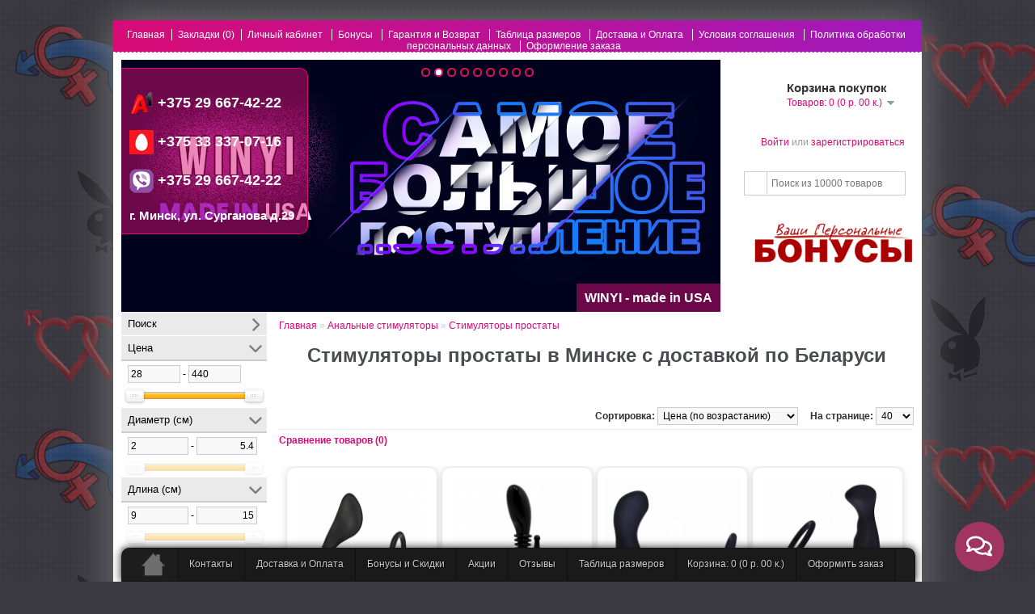

--- FILE ---
content_type: text/html; charset=utf-8
request_url: https://xn--e1akmegc3c.xn--90ais/analnye-stimulyatory/stimulyatory-prostaty/
body_size: 39538
content:
<!DOCTYPE html>
<html dir="ltr" lang="ru">
<head>
<meta charset="UTF-8" />
<title>Купить Стимуляторы простаты в Минске | Доставка по РБ | Бесплатная доставка по Минску | Огромный выбор, низкие цены!</title>
<base href="https://xn--e1akmegc3c.xn--90ais/" />

	<meta name="description" content="В нашем интим магазине Вы можете купить Стимуляторы простаты по самым лучшим ценам в Минске с доставкой во все регионы Республики Беларусь. Бесплатная доставка в пределах г.Минска" />
<meta property="og:description" content="В нашем интим магазине Вы можете купить Стимуляторы простаты по самым лучшим ценам в Минске с доставкой во все регионы Республики Беларусь. Бесплатная доставка в пределах г.Минска" />
<meta property="og:site_name" content="Online магазин интим-товаров СексШоп.Бел">
<meta property="og:url" content="https://xn--e1akmegc3c.xn--90ais/analnye-stimulyatory/stimulyatory-prostaty/" />
<meta property="og:title" content="Купить Стимуляторы простаты в Минске | Доставка по РБ | Бесплатная доставка по Минску | Огромный выбор, низкие цены!" />
<meta property="og:type" content="website"/>
<link rel="canonical" href="https://xn--e1akmegc3c.xn--90ais/analnye-stimulyatory/stimulyatory-prostaty/" />
<link rel="apple-touch-icon" href="/image/data/apple-touch-icon.png" />
<link rel="shortcut icon" href="https://www.xn--e1akmegc3c.xn--90ais/favicon.ico" type="image/x-icon">
<link rel="icon" href="https://www.xn--e1akmegc3c.xn--90ais/favicon.ico" type="image/x-icon">
<meta name="keywords" content="Анальные стимуляторы,Стимуляторы простаты" />
<meta name="viewport" content="width=device-width, initial-scale=1.0" />
<link href="https://xn--e1akmegc3c.xn--90ais/image/data/keditbookmarks_3702.png" rel="icon" />

<link rel="stylesheet" type="text/css" href="catalog/view/theme/Zerocart-pink/stylesheet/mf/style.css?v1.3.1.0" media="screen" />
<link rel="stylesheet" type="text/css" href="catalog/view/theme/default/stylesheet/mf/style-2.css?v1.3.1.0" media="screen" />
<link rel="stylesheet" type="text/css" href="catalog/view/theme/Zerocart-pink/stylesheet/6e3de1afc5d46c70.cssgz" media="screen" />
<link rel="stylesheet" type="text/css" href="catalog/view/theme/Zerocart-pink/stylesheet/yo-menu/567eaa59a0f4b8cd.cssgz" media="screen" />
<link rel="stylesheet" type="text/css" href="catalog/view/fontawesome/css/401c2d3f8901c719.cssgz" media="screen" />
<link rel="stylesheet" type="text/css" href="catalog/view/javascript/popupcart_ext/9cf77bb0ac9d35e1.cssgz" media="screen" />
<link rel="stylesheet" type="text/css" href="catalog/view/javascript/jquery/multimodals/75da73be638eaea0.cssgz" media="screen" />
<link rel="stylesheet" type="text/css" href="catalog/view/javascript/jquery/colorbox/6493971df36fdc90.cssgz" media="screen" />
<link rel="stylesheet" type="text/css" href="catalog/view/javascript/jquery/ui/themes/ui-lightness/d3b254e8349594f0.cssgz" media="screen" />





			
        
			
			










<script src="catalog/view/javascript/jquery/jquery-1.7.1.min.js"></script>
<script src="catalog/view/javascript/jquery/ui/jquery-ui-1.8.16.custom.min.js"></script>

<script src="catalog/view/javascript/common.js"></script>
<script src="catalog/view/javascript/jquery/jquery.jcarousel.min.js"></script>

			
				<script src="catalog/view/javascript/free_popup_cart.js"></script>
			
			
<script src="catalog/view/javascript/jquery/readmorejs/readmore.min.js"></script>
<link rel="stylesheet" href="catalog/view/javascript/jquery/readmorejs/readmorejs.css">
<script src="/catalog/view/theme/Zerocart-pink/stylesheet/responsiveslides.min.js"></script>
<script src="/catalog/view/javascript/ajaxsearch.js"></script>
<script src="catalog/view/javascript/jquery/jquery.total-storage.min.js"></script>
<script src="catalog/view/javascript/mf/iscroll.js?v1.3.1.0"></script>
<script src="catalog/view/javascript/mf/mega_filter.js?v1.3.1.0"></script>
<script src="catalog/view/javascript/jquery/yo-menu/jquery.easing.1.3.js"></script>
<script src="catalog/view/javascript/jquery/jquery.cycle.js"></script>
<script src="catalog/view/javascript/popupcart_ext/popupcart_ext.js?ver=1.5"></script>
<script src="catalog/view/javascript/popupcart_ext/owl.carousel.min.js"></script>
<script src="catalog/view/javascript/popupcart_ext/jquery.total-storage.min.js"></script>
<script src="catalog/view/javascript/jquery/multimodals/multimodals.js"></script>
<script src="catalog/view/javascript/jquery/multimodals/jquery.popupoverlay.min.js"></script>
<script src="catalog/view/javascript/jquery/colorbox/jquery.colorbox-min.js"></script>
<script src="catalog/view/javascript/jquery/jquery.maskedinput.min.js"></script>
<script src="catalog/view/javascript/catapulta.js"></script>

<!-- Google Analytics -->
<script async src="https://www.googletagmanager.com/gtag/js?id=UA-44978114-4"></script>
<script>
  window.dataLayer = window.dataLayer || [];
  function gtag(){dataLayer.push(arguments);}
  gtag('js', new Date());
  gtag('config', 'AW-960671300');
  gtag('config', 'UA-44978114-4');
  gtag('config', 'G-EE0MR64GYS');
</script>
<!-- Yandex.Metrika counter -->
<script type="text/javascript" >
   (function(m,e,t,r,i,k,a){m[i]=m[i]||function(){(m[i].a=m[i].a||[]).push(arguments)};
   m[i].l=1*new Date();k=e.createElement(t),a=e.getElementsByTagName(t)[0],k.async=1,k.src=r,a.parentNode.insertBefore(k,a)})
   (window, document, "script", "https://mc.yandex.ru/metrika/tag.js", "ym");
   ym(43743929, "init", {
        clickmap:true,
        trackLinks:true,
        accurateTrackBounce:true,
        webvisor:true,
        ecommerce:"dataLayer"
   });
</script>
<noscript><div><img src="https://mc.yandex.ru/watch/43743929" style="position:absolute; left:-9999px;" alt="" /></div></noscript>
<!-- /Yandex.Metrika counter -->
			<style>span#tip { display: none; position: absolute; padding: 10px; left: 5px;  background-color: white; border: 1px solid #000; -moz-border-radius: 5px; -webkit-border-radius: 5px; z-index: 9999; font-size:11px; max-width:160px;} .toolt {margin-left: 10px; font-size: 10px; border: 1px solid #F00; border-radius: 10px; padding: 0px 3px; cursor:pointer;}</style>
			<script>
			this.tip = function() {    
    this.xOffset = 20; // x distance from mouse
    this.yOffset = 20; // y distance from mouse       
    $(".tip").unbind().hover(
        function(e) {
            this.t = this.title;
            this.title = ''; 
            this.top = (e.pageY + yOffset); this.left = (e.pageX + xOffset);
            $('body').append( '<span id="tip">' + this.t + '</span>' );            
            $('span#tip').css("top", this.top+"px").css("left", this.left+"px").fadeIn("slow");
        },
        function() {
            this.title = this.t;
            $("span#tip").fadeOut("slow").remove();
        }
    ).mousemove(
        function(e) {
            this.top = (e.pageY + yOffset);
            this.left = (e.pageX + xOffset);
                         
            $("span#tip").css("top", this.top+"px").css("left", this.left+"px");
        }
    );            
};
jQuery(document).ready(function($){tip();}) </script>
			
		
</head>
<body>
<div id="container">
<div id="header">
	<div class="toplinks">
    <div><a href="https://xn--e1akmegc3c.xn--90ais/">Главная</a><a href="https://xn--e1akmegc3c.xn--90ais/wishlist/" id="wishlist-total">Закладки (0)</a><a href="https://xn--e1akmegc3c.xn--90ais/my-account/">Личный кабинет</a>        <a href="https://xn--e1akmegc3c.xn--90ais/bonus.html">Бонусы</a>
                <a href="https://xn--e1akmegc3c.xn--90ais/guarantee.html">Гарантия и Возврат</a>
                <a href="https://xn--e1akmegc3c.xn--90ais/razmery.html">Таблица размеров</a>
                <a href="https://xn--e1akmegc3c.xn--90ais/dostavka.html">Доставка и Оплата</a>
                <a href="https://xn--e1akmegc3c.xn--90ais/terms-of-agreement.html">Условия соглашения</a>
                <a href="https://xn--e1akmegc3c.xn--90ais/policy.html">Политика обработки персональных данных</a>
        <a href="https://xn--e1akmegc3c.xn--90ais/simplecheckout/">Оформление заказа</a></div>
</div>
      <div id="cart">
  <div class="heading">
    <h4>Корзина покупок</h4>
    <a><span id="cart-total">Товаров: 0 (0 р. 00 к.)</span></a></div>
  <div class="content">
        <div class="empty">В корзине пусто!</div>
      </div>
</div>  <div id="search">
    <div class="button-search"></div>
    <input type="text" name="search" placeholder="Поиск из 10000 товаров" value="" />
  </div>
  <div id="welcome">
        <a href="https://xn--e1akmegc3c.xn--90ais/login/">Войти</a> или <a href="https://xn--e1akmegc3c.xn--90ais/simpleregister/">зарегистрироваться</a>      </div>
       <div id="reward">
        		<p style="text-align: center;"><a href="/bonus.html"><img alt="" src="/image/data/YourSpecialBonuses.png"" /></a></p>
            </div> 
	</div>
<div class="wrapper">
<div id="notification"></div>
<div id="column-left">
    	<script type="text/javascript">
		MegaFilter.prototype.beforeRequest = function() {
	var self = this;
};
MegaFilter.prototype.beforeRender = function( htmlResponse, htmlContent, json ) {
	var self = this;
};
MegaFilter.prototype.afterRender = function( htmlResponse, htmlContent, json ) {
$('.readmore').readmore({ 
		speed: 1000, 
		maxHeight: 50, 
		moreLink: '<a href="#"><span class="text">Развернуть</span></a>', 
		lessLink:  '<a href="#"><span class="text">Свернуть</span></a>',
		});
};	</script>


	
<div class="box mfilter-box mfilter-column_left" id="mfilter-box-16">
		<div class="box-content mfilter-content">
				<ul>
											<li
					data-type="search"
					data-base-type="search"
					data-id="search"
					data-seo-name="search"
					data-display-options-as=""
										data-display-live-filter="0"
					data-display-list-of-items=""
					class="mfilter-filter-item mfilter-search mfilter-search"
					>
					
											<div class="mfilter-heading mfilter-collapsed">
							<div class="mfilter-heading-content">
								<div class="mfilter-heading-text"><span>Поиск</span></div>
								<i class="mfilter-head-icon"></i>
							</div>
						</div>
										
					<div class="mfilter-content-opts" style="display:none">
						<div class="mfilter-opts-container">
							<div class="mfilter-content-wrapper">
								<div class="mfilter-options">
																			<div class="mfilter-option mfilter-search">
											<input
												id="mfilter-opts-search"
												type="text"
												data-refresh-delay="500"
												value=""
												/>

																					</div>
																	</div>
							</div>
						</div>
					</div>
				</li>
											<li
					data-type="price"
					data-base-type="price"
					data-id="price"
					data-seo-name="price"
					data-display-options-as=""
										data-display-live-filter="0"
					data-display-list-of-items=""
					class="mfilter-filter-item mfilter-price mfilter-price"
					>
					
											<div class="mfilter-heading">
							<div class="mfilter-heading-content">
								<div class="mfilter-heading-text"><span>Цена</span></div>
								<i class="mfilter-head-icon"></i>
							</div>
						</div>
										
					<div class="mfilter-content-opts">
						<div class="mfilter-opts-container">
							<div class="mfilter-content-wrapper">
								<div class="mfilter-options">
																			<div class="mfilter-option mfilter-price">
											<div class="mfilter-price-inputs">
																								<input
													id="mfilter-opts-price-min"
													type="text"
													value=""
													/>
																										-
																								<input
													id="mfilter-opts-price-max"
													type="text"
													value=""
													/>
																								</div>
											<div class="mfilter-price-slider">
												<div id="mfilter-price-slider"></div>
											</div>
										</div>
																	</div>
							</div>
						</div>
					</div>
				</li>
											<li
					data-type="slider"
					data-base-type="attribute"
					data-id="19"
					data-seo-name="19-diametr-sm"
					data-display-options-as=""
										data-display-live-filter="0"
					data-display-list-of-items="scroll"
					class="mfilter-filter-item mfilter-slider mfilter-attribute mfilter-attributes"
					>
					
											<div class="mfilter-heading">
							<div class="mfilter-heading-content">
								<div class="mfilter-heading-text"><span>Диаметр (см)</span></div>
								<i class="mfilter-head-icon"></i>
							</div>
						</div>
										
					<div class="mfilter-content-opts">
						<div class="mfilter-opts-container">
							<div class="mfilter-content-wrapper">
								<div class="mfilter-options">
																			<div class="mfilter-option mfilter-slider">
											<div class="mfilter-slider-inputs">
												<input
													class="mfilter-opts-slider-min"
													type="text"
													value=""
													readonly="readonly"
													/>
													-
												<input
													class="mfilter-opts-slider-max"
													type="text"
													value=""
													readonly="readonly"
													/>
											</div>
											<div class="mfilter-slider-container">
												<div class="mfilter-slider-slider"></div>
											</div>
											<div class="mfilter-slider-data" style="display: none;">[base64]</div>
										</div>
																	</div>
							</div>
						</div>
					</div>
				</li>
											<li
					data-type="slider"
					data-base-type="attribute"
					data-id="17"
					data-seo-name="17-dlina-sm"
					data-display-options-as=""
										data-display-live-filter="0"
					data-display-list-of-items="scroll"
					class="mfilter-filter-item mfilter-slider mfilter-attribute mfilter-attributes"
					>
					
											<div class="mfilter-heading">
							<div class="mfilter-heading-content">
								<div class="mfilter-heading-text"><span>Длина (см)</span></div>
								<i class="mfilter-head-icon"></i>
							</div>
						</div>
										
					<div class="mfilter-content-opts">
						<div class="mfilter-opts-container">
							<div class="mfilter-content-wrapper">
								<div class="mfilter-options">
																			<div class="mfilter-option mfilter-slider">
											<div class="mfilter-slider-inputs">
												<input
													class="mfilter-opts-slider-min"
													type="text"
													value=""
													readonly="readonly"
													/>
													-
												<input
													class="mfilter-opts-slider-max"
													type="text"
													value=""
													readonly="readonly"
													/>
											</div>
											<div class="mfilter-slider-container">
												<div class="mfilter-slider-slider"></div>
											</div>
											<div class="mfilter-slider-data" style="display: none;">[base64]</div>
										</div>
																	</div>
							</div>
						</div>
					</div>
				</li>
											<li
					data-type="checkbox"
					data-base-type="attribute"
					data-id="13"
					data-seo-name="13-material"
					data-display-options-as=""
										data-display-live-filter="0"
					data-display-list-of-items="scroll"
					class="mfilter-filter-item mfilter-checkbox mfilter-attribute mfilter-attributes"
					>
					
											<div class="mfilter-heading mfilter-collapsed">
							<div class="mfilter-heading-content">
								<div class="mfilter-heading-text"><span>Материал</span></div>
								<i class="mfilter-head-icon"></i>
							</div>
						</div>
										
					<div class="mfilter-content-opts" style="display:none">
						<div class="mfilter-opts-container">
							<div class="mfilter-content-wrapper">
								<div class="mfilter-options">
																													<div class="mfilter-options-container">
											<div class="mfilter-tb">
																																														<div class="mfilter-option mfilter-tb-as-tr">
													<div class="mfilter-tb-as-td mfilter-col-input">
														<input 
															id="mfilter-opts-attribs-16-13-3ac8deb14af130671189ec55a9db8b87" 
															name="13-material"
															type="checkbox"
																														value="Силикон" />
													</div>
													<label class="mfilter-tb-as-td" for="mfilter-opts-attribs-16-13-3ac8deb14af130671189ec55a9db8b87">
																													Силикон																											</label>
													<div class="mfilter-tb-as-td mfilter-col-count"><span class="mfilter-counter">0</span></div>
												</div>
																																															<div class="mfilter-option mfilter-tb-as-tr">
													<div class="mfilter-tb-as-td mfilter-col-input">
														<input 
															id="mfilter-opts-attribs-16-13-47509dca8ff5ca3022720f731f45739a" 
															name="13-material"
															type="checkbox"
																														value="ТПР" />
													</div>
													<label class="mfilter-tb-as-td" for="mfilter-opts-attribs-16-13-47509dca8ff5ca3022720f731f45739a">
																													ТПР																											</label>
													<div class="mfilter-tb-as-td mfilter-col-count"><span class="mfilter-counter">0</span></div>
												</div>
																																															<div class="mfilter-option mfilter-tb-as-tr">
													<div class="mfilter-tb-as-td mfilter-col-input">
														<input 
															id="mfilter-opts-attribs-16-13-ea4182fdfaf678023bc99dd285250826" 
															name="13-material"
															type="checkbox"
																														value="ТПЭ" />
													</div>
													<label class="mfilter-tb-as-td" for="mfilter-opts-attribs-16-13-ea4182fdfaf678023bc99dd285250826">
																													ТПЭ																											</label>
													<div class="mfilter-tb-as-td mfilter-col-count"><span class="mfilter-counter">0</span></div>
												</div>
																																															<div class="mfilter-option mfilter-tb-as-tr">
													<div class="mfilter-tb-as-td mfilter-col-input">
														<input 
															id="mfilter-opts-attribs-16-13-a97da52f52f42cde920ac69982a6626b" 
															name="13-material"
															type="checkbox"
																														value="Пластик" />
													</div>
													<label class="mfilter-tb-as-td" for="mfilter-opts-attribs-16-13-a97da52f52f42cde920ac69982a6626b">
																													Пластик																											</label>
													<div class="mfilter-tb-as-td mfilter-col-count"><span class="mfilter-counter">0</span></div>
												</div>
																																															<div class="mfilter-option mfilter-tb-as-tr">
													<div class="mfilter-tb-as-td mfilter-col-input">
														<input 
															id="mfilter-opts-attribs-16-13-018462c84784c63a936043f9dbd546f0" 
															name="13-material"
															type="checkbox"
																														value="Стекло" />
													</div>
													<label class="mfilter-tb-as-td" for="mfilter-opts-attribs-16-13-018462c84784c63a936043f9dbd546f0">
																													Стекло																											</label>
													<div class="mfilter-tb-as-td mfilter-col-count"><span class="mfilter-counter">0</span></div>
												</div>
																																		</div>
										</div>
																	</div>
							</div>
						</div>
					</div>
				</li>
											<li
					data-type="checkbox"
					data-base-type="attribute"
					data-id="38"
					data-seo-name="38-tip-intimnoy-igrushki"
					data-display-options-as=""
										data-display-live-filter="0"
					data-display-list-of-items=""
					class="mfilter-filter-item mfilter-checkbox mfilter-attribute mfilter-attributes"
					>
					
											<div class="mfilter-heading mfilter-collapsed">
							<div class="mfilter-heading-content">
								<div class="mfilter-heading-text"><span>Тип интимной игрушки</span></div>
								<i class="mfilter-head-icon"></i>
							</div>
						</div>
										
					<div class="mfilter-content-opts" style="display:none">
						<div class="mfilter-opts-container">
							<div class="mfilter-content-wrapper">
								<div class="mfilter-options">
																													<div class="mfilter-options-container">
											<div class="mfilter-tb">
																																														<div class="mfilter-option mfilter-tb-as-tr">
													<div class="mfilter-tb-as-td mfilter-col-input">
														<input 
															id="mfilter-opts-attribs-16-38-f073f9d995443024a23d094db266fa65" 
															name="38-tip-intimnoy-igrushki"
															type="checkbox"
																														value="Анальная пробка" />
													</div>
													<label class="mfilter-tb-as-td" for="mfilter-opts-attribs-16-38-f073f9d995443024a23d094db266fa65">
																													Анальная пробка																											</label>
													<div class="mfilter-tb-as-td mfilter-col-count"><span class="mfilter-counter">0</span></div>
												</div>
																																															<div class="mfilter-option mfilter-tb-as-tr">
													<div class="mfilter-tb-as-td mfilter-col-input">
														<input 
															id="mfilter-opts-attribs-16-38-12a99c9a8f98f38f83fd1341871256ac" 
															name="38-tip-intimnoy-igrushki"
															type="checkbox"
																														value="Анальный стимулятор" />
													</div>
													<label class="mfilter-tb-as-td" for="mfilter-opts-attribs-16-38-12a99c9a8f98f38f83fd1341871256ac">
																													Анальный стимулятор																											</label>
													<div class="mfilter-tb-as-td mfilter-col-count"><span class="mfilter-counter">0</span></div>
												</div>
																																															<div class="mfilter-option mfilter-tb-as-tr">
													<div class="mfilter-tb-as-td mfilter-col-input">
														<input 
															id="mfilter-opts-attribs-16-38-ddb8c8bc9e2e2e0d5bc01f1cff05f055" 
															name="38-tip-intimnoy-igrushki"
															type="checkbox"
																														value="Вибратор" />
													</div>
													<label class="mfilter-tb-as-td" for="mfilter-opts-attribs-16-38-ddb8c8bc9e2e2e0d5bc01f1cff05f055">
																													Вибратор																											</label>
													<div class="mfilter-tb-as-td mfilter-col-count"><span class="mfilter-counter">0</span></div>
												</div>
																																															<div class="mfilter-option mfilter-tb-as-tr">
													<div class="mfilter-tb-as-td mfilter-col-input">
														<input 
															id="mfilter-opts-attribs-16-38-8c89e41aa4f22f05b495d34fe96c5e52" 
															name="38-tip-intimnoy-igrushki"
															type="checkbox"
																														value="Массажер простаты" />
													</div>
													<label class="mfilter-tb-as-td" for="mfilter-opts-attribs-16-38-8c89e41aa4f22f05b495d34fe96c5e52">
																													Массажер простаты																											</label>
													<div class="mfilter-tb-as-td mfilter-col-count"><span class="mfilter-counter">0</span></div>
												</div>
																																															<div class="mfilter-option mfilter-tb-as-tr">
													<div class="mfilter-tb-as-td mfilter-col-input">
														<input 
															id="mfilter-opts-attribs-16-38-d799332da7b825e2876b7b2dd203fc87" 
															name="38-tip-intimnoy-igrushki"
															type="checkbox"
																														value="Вибростимулятор" />
													</div>
													<label class="mfilter-tb-as-td" for="mfilter-opts-attribs-16-38-d799332da7b825e2876b7b2dd203fc87">
																													Вибростимулятор																											</label>
													<div class="mfilter-tb-as-td mfilter-col-count"><span class="mfilter-counter">0</span></div>
												</div>
																																		</div>
										</div>
																	</div>
							</div>
						</div>
					</div>
				</li>
											<li
					data-type="checkbox"
					data-base-type="attribute"
					data-id="28"
					data-seo-name="28-vodostoykost"
					data-display-options-as=""
										data-display-live-filter="0"
					data-display-list-of-items=""
					class="mfilter-filter-item mfilter-checkbox mfilter-attribute mfilter-attributes"
					>
					
											<div class="mfilter-heading mfilter-collapsed">
							<div class="mfilter-heading-content">
								<div class="mfilter-heading-text"><span>Водостойкость</span></div>
								<i class="mfilter-head-icon"></i>
							</div>
						</div>
										
					<div class="mfilter-content-opts" style="display:none">
						<div class="mfilter-opts-container">
							<div class="mfilter-content-wrapper">
								<div class="mfilter-options">
																													<div class="mfilter-options-container">
											<div class="mfilter-tb">
																																														<div class="mfilter-option mfilter-tb-as-tr">
													<div class="mfilter-tb-as-td mfilter-col-input">
														<input 
															id="mfilter-opts-attribs-16-28-e04af96afe53462f72f39331b209a810" 
															name="28-vodostoykost"
															type="checkbox"
																														value="Да" />
													</div>
													<label class="mfilter-tb-as-td" for="mfilter-opts-attribs-16-28-e04af96afe53462f72f39331b209a810">
																													Да																											</label>
													<div class="mfilter-tb-as-td mfilter-col-count"><span class="mfilter-counter">0</span></div>
												</div>
																																															<div class="mfilter-option mfilter-tb-as-tr">
													<div class="mfilter-tb-as-td mfilter-col-input">
														<input 
															id="mfilter-opts-attribs-16-28-d0cd2248137f1acac2e79777d856305e" 
															name="28-vodostoykost"
															type="checkbox"
																														value="Нет" />
													</div>
													<label class="mfilter-tb-as-td" for="mfilter-opts-attribs-16-28-d0cd2248137f1acac2e79777d856305e">
																													Нет																											</label>
													<div class="mfilter-tb-as-td mfilter-col-count"><span class="mfilter-counter">0</span></div>
												</div>
																																		</div>
										</div>
																	</div>
							</div>
						</div>
					</div>
				</li>
											<li
					data-type="checkbox"
					data-base-type="attribute"
					data-id="26"
					data-seo-name="26-vibratsiya"
					data-display-options-as=""
										data-display-live-filter="0"
					data-display-list-of-items=""
					class="mfilter-filter-item mfilter-checkbox mfilter-attribute mfilter-attributes"
					>
					
											<div class="mfilter-heading mfilter-collapsed">
							<div class="mfilter-heading-content">
								<div class="mfilter-heading-text"><span>Вибрация</span></div>
								<i class="mfilter-head-icon"></i>
							</div>
						</div>
										
					<div class="mfilter-content-opts" style="display:none">
						<div class="mfilter-opts-container">
							<div class="mfilter-content-wrapper">
								<div class="mfilter-options">
																													<div class="mfilter-options-container">
											<div class="mfilter-tb">
																																														<div class="mfilter-option mfilter-tb-as-tr">
													<div class="mfilter-tb-as-td mfilter-col-input">
														<input 
															id="mfilter-opts-attribs-16-26-e04af96afe53462f72f39331b209a810" 
															name="26-vibratsiya"
															type="checkbox"
																														value="Да" />
													</div>
													<label class="mfilter-tb-as-td" for="mfilter-opts-attribs-16-26-e04af96afe53462f72f39331b209a810">
																													Да																											</label>
													<div class="mfilter-tb-as-td mfilter-col-count"><span class="mfilter-counter">0</span></div>
												</div>
																																															<div class="mfilter-option mfilter-tb-as-tr">
													<div class="mfilter-tb-as-td mfilter-col-input">
														<input 
															id="mfilter-opts-attribs-16-26-d0cd2248137f1acac2e79777d856305e" 
															name="26-vibratsiya"
															type="checkbox"
																														value="Нет" />
													</div>
													<label class="mfilter-tb-as-td" for="mfilter-opts-attribs-16-26-d0cd2248137f1acac2e79777d856305e">
																													Нет																											</label>
													<div class="mfilter-tb-as-td mfilter-col-count"><span class="mfilter-counter">0</span></div>
												</div>
																																		</div>
										</div>
																	</div>
							</div>
						</div>
					</div>
				</li>
											<li
					data-type="checkbox"
					data-base-type="attribute"
					data-id="36"
					data-seo-name="36-prisoska"
					data-display-options-as=""
										data-display-live-filter="0"
					data-display-list-of-items=""
					class="mfilter-filter-item mfilter-checkbox mfilter-attribute mfilter-attributes"
					>
					
											<div class="mfilter-heading mfilter-collapsed">
							<div class="mfilter-heading-content">
								<div class="mfilter-heading-text"><span>Присоска</span></div>
								<i class="mfilter-head-icon"></i>
							</div>
						</div>
										
					<div class="mfilter-content-opts" style="display:none">
						<div class="mfilter-opts-container">
							<div class="mfilter-content-wrapper">
								<div class="mfilter-options">
																													<div class="mfilter-options-container">
											<div class="mfilter-tb">
																																														<div class="mfilter-option mfilter-tb-as-tr">
													<div class="mfilter-tb-as-td mfilter-col-input">
														<input 
															id="mfilter-opts-attribs-16-36-e04af96afe53462f72f39331b209a810" 
															name="36-prisoska"
															type="checkbox"
																														value="Да" />
													</div>
													<label class="mfilter-tb-as-td" for="mfilter-opts-attribs-16-36-e04af96afe53462f72f39331b209a810">
																													Да																											</label>
													<div class="mfilter-tb-as-td mfilter-col-count"><span class="mfilter-counter">0</span></div>
												</div>
																																															<div class="mfilter-option mfilter-tb-as-tr">
													<div class="mfilter-tb-as-td mfilter-col-input">
														<input 
															id="mfilter-opts-attribs-16-36-d0cd2248137f1acac2e79777d856305e" 
															name="36-prisoska"
															type="checkbox"
																														value="Нет" />
													</div>
													<label class="mfilter-tb-as-td" for="mfilter-opts-attribs-16-36-d0cd2248137f1acac2e79777d856305e">
																													Нет																											</label>
													<div class="mfilter-tb-as-td mfilter-col-count"><span class="mfilter-counter">0</span></div>
												</div>
																																		</div>
										</div>
																	</div>
							</div>
						</div>
					</div>
				</li>
											<li
					data-type="checkbox"
					data-base-type="attribute"
					data-id="44"
					data-seo-name="44-distantsionnoe-upravlenie"
					data-display-options-as=""
										data-display-live-filter="0"
					data-display-list-of-items=""
					class="mfilter-filter-item mfilter-checkbox mfilter-attribute mfilter-attributes"
					>
					
											<div class="mfilter-heading mfilter-collapsed">
							<div class="mfilter-heading-content">
								<div class="mfilter-heading-text"><span>Дистанционное управление</span></div>
								<i class="mfilter-head-icon"></i>
							</div>
						</div>
										
					<div class="mfilter-content-opts" style="display:none">
						<div class="mfilter-opts-container">
							<div class="mfilter-content-wrapper">
								<div class="mfilter-options">
																													<div class="mfilter-options-container">
											<div class="mfilter-tb">
																																														<div class="mfilter-option mfilter-tb-as-tr">
													<div class="mfilter-tb-as-td mfilter-col-input">
														<input 
															id="mfilter-opts-attribs-16-44-e04af96afe53462f72f39331b209a810" 
															name="44-distantsionnoe-upravlenie"
															type="checkbox"
																														value="Да" />
													</div>
													<label class="mfilter-tb-as-td" for="mfilter-opts-attribs-16-44-e04af96afe53462f72f39331b209a810">
																													Да																											</label>
													<div class="mfilter-tb-as-td mfilter-col-count"><span class="mfilter-counter">0</span></div>
												</div>
																																															<div class="mfilter-option mfilter-tb-as-tr">
													<div class="mfilter-tb-as-td mfilter-col-input">
														<input 
															id="mfilter-opts-attribs-16-44-d0cd2248137f1acac2e79777d856305e" 
															name="44-distantsionnoe-upravlenie"
															type="checkbox"
																														value="Нет" />
													</div>
													<label class="mfilter-tb-as-td" for="mfilter-opts-attribs-16-44-d0cd2248137f1acac2e79777d856305e">
																													Нет																											</label>
													<div class="mfilter-tb-as-td mfilter-col-count"><span class="mfilter-counter">0</span></div>
												</div>
																																		</div>
										</div>
																	</div>
							</div>
						</div>
					</div>
				</li>
											<li
					data-type="checkbox"
					data-base-type="attribute"
					data-id="40"
					data-seo-name="40-regulirovka-razmera"
					data-display-options-as=""
										data-display-live-filter="0"
					data-display-list-of-items=""
					class="mfilter-filter-item mfilter-checkbox mfilter-attribute mfilter-attributes"
					>
					
											<div class="mfilter-heading mfilter-collapsed">
							<div class="mfilter-heading-content">
								<div class="mfilter-heading-text"><span>Регулировка размера</span></div>
								<i class="mfilter-head-icon"></i>
							</div>
						</div>
										
					<div class="mfilter-content-opts" style="display:none">
						<div class="mfilter-opts-container">
							<div class="mfilter-content-wrapper">
								<div class="mfilter-options">
																													<div class="mfilter-options-container">
											<div class="mfilter-tb">
																																														<div class="mfilter-option mfilter-tb-as-tr">
													<div class="mfilter-tb-as-td mfilter-col-input">
														<input 
															id="mfilter-opts-attribs-16-40-e04af96afe53462f72f39331b209a810" 
															name="40-regulirovka-razmera"
															type="checkbox"
																														value="Да" />
													</div>
													<label class="mfilter-tb-as-td" for="mfilter-opts-attribs-16-40-e04af96afe53462f72f39331b209a810">
																													Да																											</label>
													<div class="mfilter-tb-as-td mfilter-col-count"><span class="mfilter-counter">0</span></div>
												</div>
																																															<div class="mfilter-option mfilter-tb-as-tr">
													<div class="mfilter-tb-as-td mfilter-col-input">
														<input 
															id="mfilter-opts-attribs-16-40-d0cd2248137f1acac2e79777d856305e" 
															name="40-regulirovka-razmera"
															type="checkbox"
																														value="Нет" />
													</div>
													<label class="mfilter-tb-as-td" for="mfilter-opts-attribs-16-40-d0cd2248137f1acac2e79777d856305e">
																													Нет																											</label>
													<div class="mfilter-tb-as-td mfilter-col-count"><span class="mfilter-counter">0</span></div>
												</div>
																																		</div>
										</div>
																	</div>
							</div>
						</div>
					</div>
				</li>
											<li
					data-type="checkbox"
					data-base-type="attribute"
					data-id="43"
					data-seo-name="43-zaryadka-ot-usb"
					data-display-options-as=""
										data-display-live-filter="0"
					data-display-list-of-items=""
					class="mfilter-filter-item mfilter-checkbox mfilter-attribute mfilter-attributes"
					>
					
											<div class="mfilter-heading mfilter-collapsed">
							<div class="mfilter-heading-content">
								<div class="mfilter-heading-text"><span>Зарядка от USB</span></div>
								<i class="mfilter-head-icon"></i>
							</div>
						</div>
										
					<div class="mfilter-content-opts" style="display:none">
						<div class="mfilter-opts-container">
							<div class="mfilter-content-wrapper">
								<div class="mfilter-options">
																													<div class="mfilter-options-container">
											<div class="mfilter-tb">
																																														<div class="mfilter-option mfilter-tb-as-tr">
													<div class="mfilter-tb-as-td mfilter-col-input">
														<input 
															id="mfilter-opts-attribs-16-43-e04af96afe53462f72f39331b209a810" 
															name="43-zaryadka-ot-usb"
															type="checkbox"
																														value="Да" />
													</div>
													<label class="mfilter-tb-as-td" for="mfilter-opts-attribs-16-43-e04af96afe53462f72f39331b209a810">
																													Да																											</label>
													<div class="mfilter-tb-as-td mfilter-col-count"><span class="mfilter-counter">0</span></div>
												</div>
																																															<div class="mfilter-option mfilter-tb-as-tr">
													<div class="mfilter-tb-as-td mfilter-col-input">
														<input 
															id="mfilter-opts-attribs-16-43-d0cd2248137f1acac2e79777d856305e" 
															name="43-zaryadka-ot-usb"
															type="checkbox"
																														value="Нет" />
													</div>
													<label class="mfilter-tb-as-td" for="mfilter-opts-attribs-16-43-d0cd2248137f1acac2e79777d856305e">
																													Нет																											</label>
													<div class="mfilter-tb-as-td mfilter-col-count"><span class="mfilter-counter">0</span></div>
												</div>
																																		</div>
										</div>
																	</div>
							</div>
						</div>
					</div>
				</li>
											<li
					data-type="checkbox"
					data-base-type="attribute"
					data-id="14"
					data-seo-name="14-tsvet"
					data-display-options-as=""
										data-display-live-filter="0"
					data-display-list-of-items="scroll"
					class="mfilter-filter-item mfilter-checkbox mfilter-attribute mfilter-attributes"
					>
					
											<div class="mfilter-heading mfilter-collapsed">
							<div class="mfilter-heading-content">
								<div class="mfilter-heading-text"><span>Цвет</span></div>
								<i class="mfilter-head-icon"></i>
							</div>
						</div>
										
					<div class="mfilter-content-opts" style="display:none">
						<div class="mfilter-opts-container">
							<div class="mfilter-content-wrapper">
								<div class="mfilter-options">
																													<div class="mfilter-options-container">
											<div class="mfilter-tb">
																																														<div class="mfilter-option mfilter-tb-as-tr">
													<div class="mfilter-tb-as-td mfilter-col-input">
														<input 
															id="mfilter-opts-attribs-16-14-81f2ef78f6ef9b1158acf750ec9a8954" 
															name="14-tsvet"
															type="checkbox"
																														value="Бирюзовый" />
													</div>
													<label class="mfilter-tb-as-td" for="mfilter-opts-attribs-16-14-81f2ef78f6ef9b1158acf750ec9a8954">
																													Бирюзовый																											</label>
													<div class="mfilter-tb-as-td mfilter-col-count"><span class="mfilter-counter">0</span></div>
												</div>
																																															<div class="mfilter-option mfilter-tb-as-tr">
													<div class="mfilter-tb-as-td mfilter-col-input">
														<input 
															id="mfilter-opts-attribs-16-14-00ae31cf7d6263c019b4345f3175cced" 
															name="14-tsvet"
															type="checkbox"
																														value="Голубой" />
													</div>
													<label class="mfilter-tb-as-td" for="mfilter-opts-attribs-16-14-00ae31cf7d6263c019b4345f3175cced">
																													Голубой																											</label>
													<div class="mfilter-tb-as-td mfilter-col-count"><span class="mfilter-counter">0</span></div>
												</div>
																																															<div class="mfilter-option mfilter-tb-as-tr">
													<div class="mfilter-tb-as-td mfilter-col-input">
														<input 
															id="mfilter-opts-attribs-16-14-7a168c1db75397ee908b1ea71fccbca0" 
															name="14-tsvet"
															type="checkbox"
																														value="Прозрачный" />
													</div>
													<label class="mfilter-tb-as-td" for="mfilter-opts-attribs-16-14-7a168c1db75397ee908b1ea71fccbca0">
																													Прозрачный																											</label>
													<div class="mfilter-tb-as-td mfilter-col-count"><span class="mfilter-counter">0</span></div>
												</div>
																																															<div class="mfilter-option mfilter-tb-as-tr">
													<div class="mfilter-tb-as-td mfilter-col-input">
														<input 
															id="mfilter-opts-attribs-16-14-a4b82222f3960f06a57fe3aabae1b85c" 
															name="14-tsvet"
															type="checkbox"
																														value="Розовый" />
													</div>
													<label class="mfilter-tb-as-td" for="mfilter-opts-attribs-16-14-a4b82222f3960f06a57fe3aabae1b85c">
																													Розовый																											</label>
													<div class="mfilter-tb-as-td mfilter-col-count"><span class="mfilter-counter">0</span></div>
												</div>
																																															<div class="mfilter-option mfilter-tb-as-tr">
													<div class="mfilter-tb-as-td mfilter-col-input">
														<input 
															id="mfilter-opts-attribs-16-14-18e5c85b4c3cf2a25629bfb040e8382c" 
															name="14-tsvet"
															type="checkbox"
																														value="Черный" />
													</div>
													<label class="mfilter-tb-as-td" for="mfilter-opts-attribs-16-14-18e5c85b4c3cf2a25629bfb040e8382c">
																													Черный																											</label>
													<div class="mfilter-tb-as-td mfilter-col-count"><span class="mfilter-counter">0</span></div>
												</div>
																																															<div class="mfilter-option mfilter-tb-as-tr">
													<div class="mfilter-tb-as-td mfilter-col-input">
														<input 
															id="mfilter-opts-attribs-16-14-2c2132ab70c6b4fb5419890a12b9c0a2" 
															name="14-tsvet"
															type="checkbox"
																														value="Темно-синий" />
													</div>
													<label class="mfilter-tb-as-td" for="mfilter-opts-attribs-16-14-2c2132ab70c6b4fb5419890a12b9c0a2">
																													Темно-синий																											</label>
													<div class="mfilter-tb-as-td mfilter-col-count"><span class="mfilter-counter">0</span></div>
												</div>
																																		</div>
										</div>
																	</div>
							</div>
						</div>
					</div>
				</li>
					</ul>
		<div class="mfilter-button mfilter-button-bottom"><a href="#" class="mfilter-button-reset"><i class="mfilter-reset-icon"></i>Сброс</a></div>	</div>
</div>


<script type="text/javascript">
	MegaFilterLang.text_display = 'Показать';
	MegaFilterLang.text_list	= 'Список';
	MegaFilterLang.text_grid	= 'Сетка';
	MegaFilterLang.text_select	= 'Выберите...';
	
	jQuery().ready(function(){
		jQuery('#mfilter-box-16').each(function(){
			var _t = jQuery(this).addClass('init'),
				_p = { };
			
							_p['path'] = '93_114';
						
			MegaFilterINSTANCES.push((new MegaFilter()).init( _t, {
				'idx'					: '16',
				'route'					: 'cHJvZHVjdC9jYXRlZ29yeQ==',
				'routeProduct'			: 'cHJvZHVjdC9wcm9kdWN0',
				'routeHome'				: 'Y29tbW9uL2hvbWU=',
				'routeInformation'		: 'aW5mb3JtYXRpb24vaW5mb3JtYXRpb24=',
				'routeManufacturerList'	: 'cHJvZHVjdC9tYW51ZmFjdHVyZXI=',
				'contentSelector'		: '#mfilter-content-container',
				'refreshResults'		: 'immediately',
				'refreshDelay'			: 1000,
				'autoScroll'			: false,
				'ajaxInfoUrl'			: 'https://xn--e1akmegc3c.xn--90ais/index.php?route=module/mega_filter/ajaxinfo',
				'ajaxResultsUrl'		: 'https://xn--e1akmegc3c.xn--90ais/index.php?route=module/mega_filter/results',
				'ajaxCategoryUrl'		: 'https://xn--e1akmegc3c.xn--90ais/index.php?route=module/mega_filter/categories',
				'priceMin'				: 28,
				'priceMax'				: 440,
				'mijoshop'				: false,
				'aceshop'				: false,
				'showNumberOfProducts'	: true,
				'calculateNumberOfProducts' : true,
				'addPixelsFromTop'		: 150,
				'displayListOfItems'	: {
					'type'				: 'scroll',
					'limit_of_items'	: 4,
					'maxHeight'			: 280,
					'textMore'			: 'Показать ещё (%s)',
					'textLess'			: 'Показать меньше'
				},
				'smp'					: {
					'isInstalled'			: false,
					'disableConvertUrls'	: false				},
				'params'				: _p,
				'inStockDefaultSelected': true,
				'inStockStatus'			: '7',
				'showLoaderOverResults'	: true,
				'showLoaderOverFilter'	: false,
				'hideInactiveValues'	: true,
				'manualInit'			: false,
				'displayOptionsAs'		: '',
				'direction'				: 'ltr',
				'text'					: {
					'loading'		: 'Загрузка...',
					'go_to_top'		: 'Перейти к началу',
					'init_filter'	: 'Поиск с фильтрацией',
					'initializing'	: 'Инициализация...'
				}
			}));
		});
	});
</script>
    <div class="box_category">
<div id="yomenu-1" class="box">
    <div class="box-heading am-toggle am-open"><span>Каталог</span></div>
    <div class="box-content" >
    <ul class="yo-am">
            <li class="cid-248"> <a href="https://xn--e1akmegc3c.xn--90ais/podarochnye-nabory/" >
                        <span class="am-arrow">Подарочные наборы</span> </a>
              </li>
            <li class="cid-196"> <a href="https://xn--e1akmegc3c.xn--90ais/podarochnye-sertifikaty/" >
                        <span class="am-arrow">Подарочные сертификаты</span> </a>
              </li>
            <li class="cid-183"> <a href="https://xn--e1akmegc3c.xn--90ais/seks-mashiny/" >
                        <span class="am-arrow">Секс-Машины</span> </a>
              </li>
            <li class="cid-236"> <a href="https://xn--e1akmegc3c.xn--90ais/top-100-dlya-dvoih/" >
                        <span class="am-arrow">ТОП-100 для ДВОИХ</span> </a>
              </li>
            <li class="cid-235"> <a href="https://xn--e1akmegc3c.xn--90ais/top-100-dlya-nego/" >
                        <span class="am-arrow">ТОП-100 для НЕГО</span> </a>
              </li>
            <li class="cid-234"> <a href="https://xn--e1akmegc3c.xn--90ais/top-100-dlya-nee/" >
                        <span class="am-arrow">ТОП-100 для НЕЕ</span> </a>
              </li>
            <li class="cid-154"> <a href="https://xn--e1akmegc3c.xn--90ais/bdsm-atributika/" >
                        <span class="am-arrow">BDSM - Атрибутика</span> </a>
                        <a class="am-tb"><span>&nbsp;</span></a>
                <ul>
                              <li class="cid-154-156"> <a href="https://xn--e1akmegc3c.xn--90ais/bdsm-atributika/bdsm-odezhda-postelnoe-bele/" >
                        <span class="am-arrow">BDSM Одежда, постельное белье</span> </a>
                      </li>
                    <li class="cid-154-155"> <a href="https://xn--e1akmegc3c.xn--90ais/bdsm-atributika/zazhimy-podveski/" >
                        <span class="am-arrow">Зажимы, подвески</span> </a>
                      </li>
                    <li class="cid-154-202"> <a href="https://xn--e1akmegc3c.xn--90ais/bdsm-atributika/klyapy/" >
                        <span class="am-arrow">Кляпы и расширители</span> </a>
                      </li>
                    <li class="cid-154-157"> <a href="https://xn--e1akmegc3c.xn--90ais/bdsm-atributika/maski-klyapy-osheyniki/" >
                        <span class="am-arrow">Маски</span> </a>
                      </li>
                    <li class="cid-154-181"> <a href="https://xn--e1akmegc3c.xn--90ais/bdsm-atributika/metall-cbt/" >
                        <span class="am-arrow">Металл, CBT</span> </a>
                      </li>
                    <li class="cid-154-160"> <a href="https://xn--e1akmegc3c.xn--90ais/bdsm-atributika/nabory-bdsm/" >
                        <span class="am-arrow">Наборы BDSM</span> </a>
                      </li>
                    <li class="cid-154-159"> <a href="https://xn--e1akmegc3c.xn--90ais/bdsm-atributika/naruchniki-i-fiksatory/" >
                        <span class="am-arrow">Наручники и фиксаторы</span> </a>
                      </li>
                    <li class="cid-154-247"> <a href="https://xn--e1akmegc3c.xn--90ais/bdsm-atributika/osheyniki-i-povodki/" >
                        <span class="am-arrow">Ошейники и поводки</span> </a>
                      </li>
                    <li class="cid-154-158"> <a href="https://xn--e1akmegc3c.xn--90ais/bdsm-atributika/pletki-shlepalki-steki/" >
                        <span class="am-arrow">Плетки, шлепалки, стеки</span> </a>
                      </li>
                  </ul>
              </li>
            <li class="cid-101"> <a href="https://xn--e1akmegc3c.xn--90ais/aksessuary-dlya-igr/" >
                        <span class="am-arrow">Аксессуары для игр</span> </a>
                        <a class="am-tb"><span>&nbsp;</span></a>
                <ul>
                              <li class="cid-101-149"> <a href="https://xn--e1akmegc3c.xn--90ais/aksessuary-dlya-igr/mebelpostelnoe-bele/" >
                        <span class="am-arrow">Мебель/Постельное белье</span> </a>
                      </li>
                    <li class="cid-101-182"> <a href="https://xn--e1akmegc3c.xn--90ais/aksessuary-dlya-igr/rolevye-igry-1/" >
                        <span class="am-arrow">Ролевые игры</span> </a>
                      </li>
                    <li class="cid-101-145"> <a href="https://xn--e1akmegc3c.xn--90ais/aksessuary-dlya-igr/romantika/" >
                        <span class="am-arrow">Романтика</span> </a>
                      </li>
                    <li class="cid-101-148"> <a href="https://xn--e1akmegc3c.xn--90ais/aksessuary-dlya-igr/eroticheskiy-anturazh/" >
                        <span class="am-arrow">Эротический антураж</span> </a>
                      </li>
                  </ul>
              </li>
            <li class="cid-93 active"> <a href="https://xn--e1akmegc3c.xn--90ais/analnye-stimulyatory/" class="active">
                        <span class="am-arrow">Анальные стимуляторы</span> </a>
                        <a class="am-tb"><span>&nbsp;</span></a>
                <ul>
                              <li class="cid-93-151"> <a href="https://xn--e1akmegc3c.xn--90ais/analnye-stimulyatory/analnye-yolochki/" >
                        <span class="am-arrow">Анальные ёлочки</span> </a>
                      </li>
                    <li class="cid-93-150"> <a href="https://xn--e1akmegc3c.xn--90ais/analnye-stimulyatory/analnye-probki/" >
                        <span class="am-arrow">Анальные пробки</span> </a>
                      </li>
                    <li class="cid-93-153"> <a href="https://xn--e1akmegc3c.xn--90ais/analnye-stimulyatory/analnye-ukrasheniya-xvostiki/" >
                        <span class="am-arrow">Анальные украшения, хвостики</span> </a>
                      </li>
                    <li class="cid-93-152"> <a href="https://xn--e1akmegc3c.xn--90ais/analnye-stimulyatory/analnye-fallosy/" >
                        <span class="am-arrow">Анальные фаллосы</span> </a>
                      </li>
                    <li class="cid-93-201"> <a href="https://xn--e1akmegc3c.xn--90ais/analnye-stimulyatory/iz-stekla/" >
                        <span class="am-arrow">Из стекла</span> </a>
                      </li>
                    <li class="cid-93-114 active"> <a href="https://xn--e1akmegc3c.xn--90ais/analnye-stimulyatory/stimulyatory-prostaty/" class="active">
                        <span class="am-arrow">Стимуляторы простаты</span> </a>
                      </li>
                    <li class="cid-93-115"> <a href="https://xn--e1akmegc3c.xn--90ais/analnye-stimulyatory/shariki-cepochki/" >
                        <span class="am-arrow">Шарики, цепочки</span> </a>
                      </li>
                  </ul>
              </li>
            <li class="cid-90"> <a href="https://xn--e1akmegc3c.xn--90ais/vaginalnye-shariki/" >
                        <span class="am-arrow">Вагинальные шарики</span> </a>
              </li>
            <li class="cid-76"> <a href="https://xn--e1akmegc3c.xn--90ais/vaginy-masturbatory/" >
                        <span class="am-arrow">Вагины, мастурбаторы</span> </a>
                        <a class="am-tb"><span>&nbsp;</span></a>
                <ul>
                              <li class="cid-76-245"> <a href="https://xn--e1akmegc3c.xn--90ais/vaginy-masturbatory/avtomaticheskie-masturbatory/" >
                        <span class="am-arrow">Автоматические мастурбаторы</span> </a>
                      </li>
                    <li class="cid-76-123"> <a href="https://xn--e1akmegc3c.xn--90ais/vaginy-masturbatory/vaginy/" >
                        <span class="am-arrow">Вагины</span> </a>
                      </li>
                    <li class="cid-76-124"> <a href="https://xn--e1akmegc3c.xn--90ais/vaginy-masturbatory/masturbatory/" >
                        <span class="am-arrow">Мастурбаторы</span> </a>
                      </li>
                    <li class="cid-76-246"> <a href="https://xn--e1akmegc3c.xn--90ais/vaginy-masturbatory/masturbatory-s-vibraciey/" >
                        <span class="am-arrow">Мастурбаторы с вибрацией</span> </a>
                      </li>
                    <li class="cid-76-122"> <a href="https://xn--e1akmegc3c.xn--90ais/vaginy-masturbatory/popki/" >
                        <span class="am-arrow">Попки</span> </a>
                      </li>
                    <li class="cid-76-121"> <a href="https://xn--e1akmegc3c.xn--90ais/vaginy-masturbatory/rotiki/" >
                        <span class="am-arrow">Ротики</span> </a>
                      </li>
                  </ul>
              </li>
            <li class="cid-92"> <a href="https://xn--e1akmegc3c.xn--90ais/vakuumnye-pompy/" >
                        <span class="am-arrow">Вакуумные помпы</span> </a>
                        <a class="am-tb"><span>&nbsp;</span></a>
                <ul>
                              <li class="cid-92-131"> <a href="https://xn--e1akmegc3c.xn--90ais/vakuumnye-pompy/zhenskie-pompy/" >
                        <span class="am-arrow">Женские помпы</span> </a>
                                    <a class="am-tb"><span>&nbsp;</span></a>
                        <ul>
                            <li class="cid-92-131-223"> <a href="https://xn--e1akmegc3c.xn--90ais/vakuumnye-pompy/zhenskie-pompy/dlya-grudi-i-soskov/" >
                                <span class="am-arrow">Для груди и сосков</span> </a>
                              </li>
                            <li class="cid-92-131-224"> <a href="https://xn--e1akmegc3c.xn--90ais/vakuumnye-pompy/zhenskie-pompy/klitoralnye-i-vaginalnye/" >
                                <span class="am-arrow">Клиторальные и вагинальные</span> </a>
                              </li>
                          </ul>
                      </li>
                    <li class="cid-92-130"> <a href="https://xn--e1akmegc3c.xn--90ais/vakuumnye-pompy/muzhskie-pompy/" >
                        <span class="am-arrow">Мужские помпы</span> </a>
                      </li>
                  </ul>
              </li>
            <li class="cid-74"> <a href="https://xn--e1akmegc3c.xn--90ais/vibratory/" >
                        <span class="am-arrow">Вибраторы</span> </a>
                        <a class="am-tb"><span>&nbsp;</span></a>
                <ul>
                              <li class="cid-74-179"> <a href="https://xn--e1akmegc3c.xn--90ais/vibratory/batareyki/" >
                        <span class="am-arrow">Батарейки</span> </a>
                      </li>
                    <li class="cid-74-87"> <a href="https://xn--e1akmegc3c.xn--90ais/vibratory/vibratory-hi-tech/" >
                        <span class="am-arrow">Вибраторы Hi-Tech</span> </a>
                      </li>
                    <li class="cid-74-205"> <a href="https://xn--e1akmegc3c.xn--90ais/vibratory/vibratory-dlya-par/" >
                        <span class="am-arrow">Вибраторы для пар</span> </a>
                      </li>
                    <li class="cid-74-210"> <a href="https://xn--e1akmegc3c.xn--90ais/vibratory/vibromassazhery/" >
                        <span class="am-arrow">Вибромассажеры</span> </a>
                      </li>
                    <li class="cid-74-211"> <a href="https://xn--e1akmegc3c.xn--90ais/vibratory/vrashchayushchiesya-rotatory-1/" >
                        <span class="am-arrow">Вращающиеся (ротаторы)</span> </a>
                      </li>
                    <li class="cid-74-212"> <a href="https://xn--e1akmegc3c.xn--90ais/vibratory/dvoynye-analno-vaginalnye/" >
                        <span class="am-arrow">Двойные (анально-вагинальные)</span> </a>
                      </li>
                    <li class="cid-74-117"> <a href="https://xn--e1akmegc3c.xn--90ais/vibratory/klassicheskie/" >
                        <span class="am-arrow">Классические</span> </a>
                      </li>
                    <li class="cid-74-217"> <a href="https://xn--e1akmegc3c.xn--90ais/vibratory/mini-vibratory/" >
                        <span class="am-arrow">Мини вибраторы</span> </a>
                      </li>
                    <li class="cid-74-118"> <a href="https://xn--e1akmegc3c.xn--90ais/vibratory/originalnoy-formy/" >
                        <span class="am-arrow">Оригинальной формы</span> </a>
                      </li>
                    <li class="cid-74-213"> <a href="https://xn--e1akmegc3c.xn--90ais/vibratory/perezaryazhaemye/" >
                        <span class="am-arrow">Перезаряжаемые</span> </a>
                      </li>
                    <li class="cid-74-214"> <a href="https://xn--e1akmegc3c.xn--90ais/vibratory/rasshiryayushchiesya/" >
                        <span class="am-arrow">Расширяющиеся</span> </a>
                      </li>
                    <li class="cid-74-86"> <a href="https://xn--e1akmegc3c.xn--90ais/vibratory/realistichnye/" >
                        <span class="am-arrow">Реалистичные</span> </a>
                      </li>
                    <li class="cid-74-208"> <a href="https://xn--e1akmegc3c.xn--90ais/vibratory/s-vakuumnoy-stimulyaciey/" >
                        <span class="am-arrow">С вакуумной стимуляцией</span> </a>
                      </li>
                    <li class="cid-74-215"> <a href="https://xn--e1akmegc3c.xn--90ais/vibratory/s-distancionnym-upravleniem/" >
                        <span class="am-arrow">С дистанционным управлением</span> </a>
                      </li>
                    <li class="cid-74-99"> <a href="https://xn--e1akmegc3c.xn--90ais/vibratory/s-klitoralnym-stimulyatorom/" >
                        <span class="am-arrow">С клиторальным стимулятором</span> </a>
                      </li>
                    <li class="cid-74-230"> <a href="https://xn--e1akmegc3c.xn--90ais/vibratory/s-podogrevom/" >
                        <span class="am-arrow">С подогревом</span> </a>
                      </li>
                    <li class="cid-74-119"> <a href="https://xn--e1akmegc3c.xn--90ais/vibratory/stimulyatory-g-tochki/" >
                        <span class="am-arrow">Стимуляторы G-точки</span> </a>
                      </li>
                    <li class="cid-74-216"> <a href="https://xn--e1akmegc3c.xn--90ais/vibratory/elitnye-vibratory/" >
                        <span class="am-arrow">Элитные вибраторы</span> </a>
                      </li>
                  </ul>
              </li>
            <li class="cid-136"> <a href="https://xn--e1akmegc3c.xn--90ais/vibrostimulyatory/" >
                        <span class="am-arrow">Вибростимуляторы</span> </a>
                        <a class="am-tb"><span>&nbsp;</span></a>
                <ul>
                              <li class="cid-136-219"> <a href="https://xn--e1akmegc3c.xn--90ais/vibrostimulyatory/vibrobabochki/" >
                        <span class="am-arrow">Вибробабочки</span> </a>
                      </li>
                    <li class="cid-136-220"> <a href="https://xn--e1akmegc3c.xn--90ais/vibrostimulyatory/vibropuli/" >
                        <span class="am-arrow">Вибропули</span> </a>
                      </li>
                    <li class="cid-136-221"> <a href="https://xn--e1akmegc3c.xn--90ais/vibrostimulyatory/vibroyayca/" >
                        <span class="am-arrow">Виброяйца</span> </a>
                      </li>
                    <li class="cid-136-222"> <a href="https://xn--e1akmegc3c.xn--90ais/vibrostimulyatory/trusiki-s-vibraciey/" >
                        <span class="am-arrow">Трусики с вибрацией</span> </a>
                      </li>
                  </ul>
              </li>
            <li class="cid-81"> <a href="https://xn--e1akmegc3c.xn--90ais/vozbuzhdayushchie-sredstva/" >
                        <span class="am-arrow">Возбуждающие средства</span> </a>
                        <a class="am-tb"><span>&nbsp;</span></a>
                <ul>
                              <li class="cid-81-187"> <a href="https://xn--e1akmegc3c.xn--90ais/vozbuzhdayushchie-sredstva/zhenskie-vozbuditeli/" >
                        <span class="am-arrow">Женские возбудители</span> </a>
                      </li>
                    <li class="cid-81-188"> <a href="https://xn--e1akmegc3c.xn--90ais/vozbuzhdayushchie-sredstva/muzhskie-vozbuditeli/" >
                        <span class="am-arrow">Мужские возбудители</span> </a>
                      </li>
                  </ul>
              </li>
            <li class="cid-59"> <a href="https://xn--e1akmegc3c.xn--90ais/geli-krema-lyubrikanty/" >
                        <span class="am-arrow">Гели крема любриканты</span> </a>
                        <a class="am-tb"><span>&nbsp;</span></a>
                <ul>
                              <li class="cid-59-79"> <a href="https://xn--e1akmegc3c.xn--90ais/geli-krema-lyubrikanty/analnye/" >
                        <span class="am-arrow">Анальные</span> </a>
                      </li>
                    <li class="cid-59-98"> <a href="https://xn--e1akmegc3c.xn--90ais/geli-krema-lyubrikanty/vaginalnye/" >
                        <span class="am-arrow">Вагинальные</span> </a>
                      </li>
                    <li class="cid-59-168"> <a href="https://xn--e1akmegc3c.xn--90ais/geli-krema-lyubrikanty/vozbuzhdayushchie/" >
                        <span class="am-arrow">Возбуждающие</span> </a>
                      </li>
                    <li class="cid-59-171"> <a href="https://xn--e1akmegc3c.xn--90ais/geli-krema-lyubrikanty/intimnaya-gigiena/" >
                        <span class="am-arrow">Интимная гигиена</span> </a>
                      </li>
                    <li class="cid-59-244"> <a href="https://xn--e1akmegc3c.xn--90ais/geli-krema-lyubrikanty/obezbolivayushchie-smazki/" >
                        <span class="am-arrow">Обезболивающие смазки</span> </a>
                      </li>
                    <li class="cid-59-73"> <a href="https://xn--e1akmegc3c.xn--90ais/geli-krema-lyubrikanty/oralnye/" >
                        <span class="am-arrow">Оральные</span> </a>
                      </li>
                    <li class="cid-59-169"> <a href="https://xn--e1akmegc3c.xn--90ais/geli-krema-lyubrikanty/prolongatory/" >
                        <span class="am-arrow">Пролонгаторы</span> </a>
                      </li>
                    <li class="cid-59-241"> <a href="https://xn--e1akmegc3c.xn--90ais/geli-krema-lyubrikanty/regeneriruyushchie-smazki/" >
                        <span class="am-arrow">Регенерирующие смазки</span> </a>
                      </li>
                    <li class="cid-59-242"> <a href="https://xn--e1akmegc3c.xn--90ais/geli-krema-lyubrikanty/smazki-dlya-suzheniya-vlagalishch/" >
                        <span class="am-arrow">Смазки для сужения влагалища</span> </a>
                      </li>
                    <li class="cid-59-238"> <a href="https://xn--e1akmegc3c.xn--90ais/geli-krema-lyubrikanty/smazki-na-vodnoy-osnove/" >
                        <span class="am-arrow">Смазки на водной основе</span> </a>
                      </li>
                    <li class="cid-59-240"> <a href="https://xn--e1akmegc3c.xn--90ais/geli-krema-lyubrikanty/smazki-na-maslyanoy-osnove/" >
                        <span class="am-arrow">Смазки на масляной основе</span> </a>
                      </li>
                    <li class="cid-59-239"> <a href="https://xn--e1akmegc3c.xn--90ais/geli-krema-lyubrikanty/smazki-na-silikonovoy-osnove/" >
                        <span class="am-arrow">Смазки на силиконовой основе</span> </a>
                      </li>
                  </ul>
              </li>
            <li class="cid-91"> <a href="https://xn--e1akmegc3c.xn--90ais/kukly-dlya-seksa/" >
                        <span class="am-arrow">Куклы для секса</span> </a>
                        <a class="am-tb"><span>&nbsp;</span></a>
                <ul>
                              <li class="cid-91-231"> <a href="https://xn--e1akmegc3c.xn--90ais/kukly-dlya-seksa/naduvnye-seks-kukly/" >
                        <span class="am-arrow">Надувные секс куклы</span> </a>
                      </li>
                    <li class="cid-91-232"> <a href="https://xn--e1akmegc3c.xn--90ais/kukly-dlya-seksa/realistichnye-seks-kukly/" >
                        <span class="am-arrow">Реалистичные секс куклы</span> </a>
                      </li>
                    <li class="cid-91-233"> <a href="https://xn--e1akmegc3c.xn--90ais/kukly-dlya-seksa/seks-kukly-muzhchiny/" >
                        <span class="am-arrow">Секс куклы мужчины</span> </a>
                      </li>
                  </ul>
              </li>
            <li class="cid-71"> <a href="https://xn--e1akmegc3c.xn--90ais/massazhnye-masla/" >
                        <span class="am-arrow">Массажные масла</span> </a>
              </li>
            <li class="cid-138"> <a href="https://xn--e1akmegc3c.xn--90ais/nasadki-i-kolca/" >
                        <span class="am-arrow">Насадки и кольца</span> </a>
                        <a class="am-tb"><span>&nbsp;</span></a>
                <ul>
                              <li class="cid-138-140"> <a href="https://xn--e1akmegc3c.xn--90ais/nasadki-i-kolca/kolca-bez-vibracii/" >
                        <span class="am-arrow">Кольца без вибрации</span> </a>
                      </li>
                    <li class="cid-138-139"> <a href="https://xn--e1akmegc3c.xn--90ais/nasadki-i-kolca/kolca-s-vibraciey/" >
                        <span class="am-arrow">Кольца с вибрацией</span> </a>
                      </li>
                    <li class="cid-138-141"> <a href="https://xn--e1akmegc3c.xn--90ais/nasadki-i-kolca/lasso-i-utyazhki/" >
                        <span class="am-arrow">Лассо и утяжки</span> </a>
                      </li>
                    <li class="cid-138-143"> <a href="https://xn--e1akmegc3c.xn--90ais/nasadki-i-kolca/nasadki-bez-vibracii/" >
                        <span class="am-arrow">Насадки без вибрации</span> </a>
                      </li>
                    <li class="cid-138-218"> <a href="https://xn--e1akmegc3c.xn--90ais/nasadki-i-kolca/nasadki-dlya-dvoynogo-proniknoveniya/" >
                        <span class="am-arrow">Насадки для двойного проникновения</span> </a>
                      </li>
                    <li class="cid-138-142"> <a href="https://xn--e1akmegc3c.xn--90ais/nasadki-i-kolca/nasadki-s-vibraciey/" >
                        <span class="am-arrow">Насадки с вибрацией</span> </a>
                      </li>
                  </ul>
              </li>
            <li class="cid-96"> <a href="https://xn--e1akmegc3c.xn--90ais/poppersy/" >
                        <span class="am-arrow">Попперсы</span> </a>
              </li>
            <li class="cid-165"> <a href="https://xn--e1akmegc3c.xn--90ais/prezervativy/" >
                        <span class="am-arrow">Презервативы</span> </a>
              </li>
            <li class="cid-184"> <a href="https://xn--e1akmegc3c.xn--90ais/prodlevayushchie-sredstva/" >
                        <span class="am-arrow">Продлевающие средства</span> </a>
              </li>
            <li class="cid-108"> <a href="https://xn--e1akmegc3c.xn--90ais/pestisy/" >
                        <span class="am-arrow">Пэстисы</span> </a>
              </li>
            <li class="cid-77"> <a href="https://xn--e1akmegc3c.xn--90ais/stimulyatory-klitora/" >
                        <span class="am-arrow">Стимуляторы клитора</span> </a>
              </li>
            <li class="cid-75"> <a href="https://xn--e1akmegc3c.xn--90ais/strapony-falloprotezy/" >
                        <span class="am-arrow">Страпоны, фаллопротезы</span> </a>
                        <a class="am-tb"><span>&nbsp;</span></a>
                <ul>
                              <li class="cid-75-129"> <a href="https://xn--e1akmegc3c.xn--90ais/strapony-falloprotezy/bezremnevye/" >
                        <span class="am-arrow">Безремневые</span> </a>
                      </li>
                    <li class="cid-75-225"> <a href="https://xn--e1akmegc3c.xn--90ais/strapony-falloprotezy/dvoynye-strapony/" >
                        <span class="am-arrow">Двойные страпоны</span> </a>
                      </li>
                    <li class="cid-75-226"> <a href="https://xn--e1akmegc3c.xn--90ais/strapony-falloprotezy/nasadki-na-shtyrek/" >
                        <span class="am-arrow">Насадки на штырек</span> </a>
                      </li>
                    <li class="cid-75-228"> <a href="https://xn--e1akmegc3c.xn--90ais/strapony-falloprotezy/trusiki-dlya-straponov/" >
                        <span class="am-arrow">Трусики для страпонов</span> </a>
                      </li>
                    <li class="cid-75-128"> <a href="https://xn--e1akmegc3c.xn--90ais/strapony-falloprotezy/trusiki-s-nasadkami/" >
                        <span class="am-arrow">Трусики с насадками</span> </a>
                      </li>
                    <li class="cid-75-127"> <a href="https://xn--e1akmegc3c.xn--90ais/strapony-falloprotezy/falloprotezy/" >
                        <span class="am-arrow">Фаллопротезы</span> </a>
                      </li>
                  </ul>
              </li>
            <li class="cid-100"> <a href="https://xn--e1akmegc3c.xn--90ais/uvelichenie-penisa/" >
                        <span class="am-arrow">Увеличение пениса</span> </a>
                        <a class="am-tb"><span>&nbsp;</span></a>
                <ul>
                              <li class="cid-100-192"> <a href="https://xn--e1akmegc3c.xn--90ais/uvelichenie-penisa/vakuumnye-pompy-1/" >
                        <span class="am-arrow">Вакуумные помпы</span> </a>
                      </li>
                    <li class="cid-100-191"> <a href="https://xn--e1akmegc3c.xn--90ais/uvelichenie-penisa/gidropompy-bathmate/" >
                        <span class="am-arrow">Гидропомпы Bathmate</span> </a>
                      </li>
                    <li class="cid-100-193"> <a href="https://xn--e1akmegc3c.xn--90ais/uvelichenie-penisa/krema-dlya-uvelicheniya-chlena/" >
                        <span class="am-arrow">Крема для увеличения члена</span> </a>
                      </li>
                    <li class="cid-100-190"> <a href="https://xn--e1akmegc3c.xn--90ais/uvelichenie-penisa/ekstendery/" >
                        <span class="am-arrow">Экстендеры</span> </a>
                      </li>
                  </ul>
              </li>
            <li class="cid-249"> <a href="https://xn--e1akmegc3c.xn--90ais/index.php?route=product/category&amp;path=249" >
                        <span class="am-arrow">Уцененные товары</span> </a>
              </li>
            <li class="cid-95"> <a href="https://xn--e1akmegc3c.xn--90ais/falloimitatory/" >
                        <span class="am-arrow">Фаллоимитаторы</span> </a>
                        <a class="am-tb"><span>&nbsp;</span></a>
                <ul>
                              <li class="cid-95-133"> <a href="https://xn--e1akmegc3c.xn--90ais/falloimitatory/bez-moshonki/" >
                        <span class="am-arrow">Без мошонки</span> </a>
                      </li>
                    <li class="cid-95-134"> <a href="https://xn--e1akmegc3c.xn--90ais/falloimitatory/dvuhgolovye/" >
                        <span class="am-arrow">Двухголовые</span> </a>
                      </li>
                    <li class="cid-95-132"> <a href="https://xn--e1akmegc3c.xn--90ais/falloimitatory/s-moshonkoy/" >
                        <span class="am-arrow">С мошонкой</span> </a>
                      </li>
                    <li class="cid-95-135"> <a href="https://xn--e1akmegc3c.xn--90ais/falloimitatory/steklo/" >
                        <span class="am-arrow">Стекло</span> </a>
                      </li>
                  </ul>
              </li>
            <li class="cid-162"> <a href="https://xn--e1akmegc3c.xn--90ais/feromony/" >
                        <span class="am-arrow">Феромоны</span> </a>
                        <a class="am-tb"><span>&nbsp;</span></a>
                <ul>
                              <li class="cid-162-163"> <a href="https://xn--e1akmegc3c.xn--90ais/feromony/duhi-zhenskie/" >
                        <span class="am-arrow">Духи женские</span> </a>
                      </li>
                    <li class="cid-162-164"> <a href="https://xn--e1akmegc3c.xn--90ais/feromony/duhi-muzhskie/" >
                        <span class="am-arrow">Духи мужские</span> </a>
                      </li>
                  </ul>
              </li>
            <li class="cid-166"> <a href="https://xn--e1akmegc3c.xn--90ais/fisting/" >
                        <span class="am-arrow">Фистинг</span> </a>
              </li>
            <li class="cid-144"> <a href="https://xn--e1akmegc3c.xn--90ais/elektroseks/" >
                        <span class="am-arrow">Электросекс</span> </a>
              </li>
            <li class="cid-137"> <a href="https://xn--e1akmegc3c.xn--90ais/eroticheskie-nabory/" >
                        <span class="am-arrow">Эротические наборы</span> </a>
              </li>
            <li class="cid-161"> <a href="https://xn--e1akmegc3c.xn--90ais/eroticheskie-suveniry/" >
                        <span class="am-arrow">Эротические сувениры</span> </a>
              </li>
            <li class="cid-102"> <a href="https://xn--e1akmegc3c.xn--90ais/eroticheskoe-bele/" >
                        <span class="am-arrow">Эротическое белье</span> </a>
                        <a class="am-tb"><span>&nbsp;</span></a>
                <ul>
                              <li class="cid-102-104"> <a href="https://xn--e1akmegc3c.xn--90ais/eroticheskoe-bele/rolevye-igry/" >
                        <span class="am-arrow">Pолевые игры</span> </a>
                      </li>
                    <li class="cid-102-176"> <a href="https://xn--e1akmegc3c.xn--90ais/eroticheskoe-bele/bodi-tedi-monokini/" >
                        <span class="am-arrow">Боди, тедди, монокини</span> </a>
                      </li>
                    <li class="cid-102-173"> <a href="https://xn--e1akmegc3c.xn--90ais/eroticheskoe-bele/bolshie-razmery-xl/" >
                        <span class="am-arrow">Большие размеры XL</span> </a>
                      </li>
                    <li class="cid-102-174"> <a href="https://xn--e1akmegc3c.xn--90ais/eroticheskoe-bele/bebi-doll-sorochki-penyuary/" >
                        <span class="am-arrow">Бэби-долл, сорочки, пеньюары</span> </a>
                      </li>
                    <li class="cid-102-103"> <a href="https://xn--e1akmegc3c.xn--90ais/eroticheskoe-bele/kolgotki-chulki/" >
                        <span class="am-arrow">Колготки, чулки, пояса</span> </a>
                      </li>
                    <li class="cid-102-110"> <a href="https://xn--e1akmegc3c.xn--90ais/eroticheskoe-bele/komplekty/" >
                        <span class="am-arrow">Комплекты</span> </a>
                      </li>
                    <li class="cid-102-175"> <a href="https://xn--e1akmegc3c.xn--90ais/eroticheskoe-bele/korsety/" >
                        <span class="am-arrow">Корсеты, корсажи</span> </a>
                      </li>
                    <li class="cid-102-106"> <a href="https://xn--e1akmegc3c.xn--90ais/eroticheskoe-bele/ketsyuity-kombinezony/" >
                        <span class="am-arrow">Кэтсьюиты, комбинезоны</span> </a>
                      </li>
                    <li class="cid-102-180"> <a href="https://xn--e1akmegc3c.xn--90ais/eroticheskoe-bele/lateks-vinil/" >
                        <span class="am-arrow">Латекс, винил, экокожа</span> </a>
                      </li>
                    <li class="cid-102-109"> <a href="https://xn--e1akmegc3c.xn--90ais/eroticheskoe-bele/muzhskoe-eroticheskoe-bele/" >
                        <span class="am-arrow">Мужское эротическое белье</span> </a>
                      </li>
                    <li class="cid-102-111"> <a href="https://xn--e1akmegc3c.xn--90ais/eroticheskoe-bele/perchatki/" >
                        <span class="am-arrow">Перчатки</span> </a>
                      </li>
                    <li class="cid-102-105"> <a href="https://xn--e1akmegc3c.xn--90ais/eroticheskoe-bele/platya/" >
                        <span class="am-arrow">Платья</span> </a>
                      </li>
                    <li class="cid-102-209"> <a href="https://xn--e1akmegc3c.xn--90ais/eroticheskoe-bele/trusiki-s-dostupom/" >
                        <span class="am-arrow">Трусики с доступом</span> </a>
                      </li>
                    <li class="cid-102-107"> <a href="https://xn--e1akmegc3c.xn--90ais/eroticheskoe-bele/trusiki/" >
                        <span class="am-arrow">Трусики, юбочки</span> </a>
                      </li>
                  </ul>
              </li>
          </ul>
  </div>
</div>


</div>

<script type="text/javascript"><!--
      $('#yomenu-1 ul.yo-am ul').each(function() {
      if ($(this).children('li').not('.am-image').length > 0) {
        $(this).prev().prev().addClass('am-item');
        $(this).parent('.active').addClass('am-item-open');
      } else {
        $(this).prev().remove();
      }
    });
    $('#yomenu-1 ul.yo-am').find('.am-badge').parent().addClass('am-item');
  
  $('#yomenu-1 a.am-parent, #yomenu-1 a.am-tb').click(function() {
    var parent = $(this).parent();
    parent.toggleClass('am-item-open').find('>ul').slideToggle(200,'linear');
    parent.siblings('.am-item-open').removeClass('am-item-open').find('>ul').slideUp(200,'linear');
    return false;
  });

  if (0) {
    if (!localStorage.getItem('yo-am-1')) {
      if (0) {
        localStorage.setItem('yo-am-1', 'close');
      } else {
        localStorage.setItem('yo-am-1', 'open');
      }
    }

    $('#yomenu-1 .am-toggle').click(function() {
      $(this).toggleClass('am-open am-close').next().slideToggle(200,'linear');
      if ($(this).hasClass('am-open')) {
        localStorage.setItem('yo-am-1', 'open');
      } else {
        localStorage.setItem('yo-am-1', 'close');
      }
    });

    if (localStorage.getItem('yo-am-1') == 'open') { 
      $('#yomenu-1 .am-toggle').addClass('am-open').removeClass('am-close').next().show();
    } else {
      $('#yomenu-1 .am-toggle').addClass('am-close').removeClass('am-open').next().hide();
    }
  } else {
    localStorage.removeItem('yo-am-1');
    $('#yomenu-1 .am-toggle').click(function() {
      $(this).toggleClass('am-open am-close').next().slideToggle(200,'linear');
    });
  }
//--></script>      <div class="box">
  <div class="box-heading">Лидеры продаж</div>
  <div class="box-content">
    <div class="box-product">
            <div>
                <div class="image"><a href="https://xn--e1akmegc3c.xn--90ais/zhenskiy-vozbuditel-mgnovennogo-deystviya-kapli-rasputnica-10-ml.html"><img src="https://xn--e1akmegc3c.xn--90ais/image/cache/data-foto-dsc-0050-min-130x130.jpg" alt="Женский возбудитель мгновенного действия капли Распутница 10 мл" /></a></div>
                <div class="name"><a href="https://xn--e1akmegc3c.xn--90ais/zhenskiy-vozbuditel-mgnovennogo-deystviya-kapli-rasputnica-10-ml.html">Женский возбудитель мгновенного действия капли Распутница 10 мл</a></div>
                <div class="price">
                    39 р. 00 к.                  </div>
                        <div class="rating"><img src="catalog/view/theme/default/image/stars-5.png" alt="На основании 2 отзывов." /></div>
                <div class="cart"><input type="button" value="В корзину" onclick="addToCart('21829');" class="buttoncar button--moema" /></div>
      </div>
            <div>
                <div class="image"><a href="https://xn--e1akmegc3c.xn--90ais/vozbuzhdayushchie-kapli-dlya-zhenshchin-randevu-rendez-vous-30-ml.html"><img src="https://xn--e1akmegc3c.xn--90ais/image/cache/data-foto-dsc-0049-min-130x130.jpg" alt="Возбуждающие капли для женщин и мужчин Рандеву Rendez Vous ORIGINAL" /></a></div>
                <div class="name"><a href="https://xn--e1akmegc3c.xn--90ais/vozbuzhdayushchie-kapli-dlya-zhenshchin-randevu-rendez-vous-30-ml.html">Возбуждающие капли для женщин и мужчин Рандеву Rendez Vous ORIGINAL</a></div>
                <div class="price">
                    39 р. 00 к.                  </div>
                        <div class="cart"><input type="button" value="В корзину" onclick="addToCart('22548');" class="buttoncar button--moema" /></div>
      </div>
          </div>
  </div>
</div>
    <div id="banner0" class="banner">
      <div><a href="/dostavka.html"><img src="https://xn--e1akmegc3c.xn--90ais/image/cache/data-bespldostpng-200x200-200x210.png" alt="Бесплатная доставка" title="Бесплатная доставка" /></a></div>
    </div>
<script type="text/javascript"><!--
$(document).ready(function() {
	$('#banner0 div:first-child').css('display', 'block');
});

var banner = function() {
	$('#banner0').cycle({
		before: function(current, next) {
			$(next).parent().height($(next).outerHeight());
		}
	});
}

setTimeout(banner, 2000);
//--></script>  </div>
 
<div id="content"><style type="text/css">
    .header-block-wrap {
        position: absolute;
    }
    .header-block {
        position: absolute;
        top: -312px;
        left: 0px;
        height: 312px;
        width: 741px;
    }
    #column-left + #content .header-block {
        left: -195px;
    }
    .rslides {
        position: relative;
        list-style: none;
        overflow: hidden;
        width: 100%;
        padding: 0;
        margin: 0;
    }
    .rslides li {
        -webkit-backface-visibility: hidden;
        position: absolute;
        display: none;
        width: 100%;
        left: 0;
        top: 0;
        height: 312px;
    }
    .rslides li:first-child {
        position: relative;
        display: block;
        float: left;
    }
    .rslides img {
        display: block;
        height: auto;
        float: left;
        width: 100%;
        border: 0;
    }
    .rslides_nav.rslides1_nav {
        width: 32px;
        height: 32px;
        background-image: url('/catalog/view/theme/Zerocart-pink/image/arraows.png');
        background-repeat: no-repeat;
        position: absolute;
        top: 0;
        z-index: 9999;
    }
    .rslides_nav.rslides1_nav.prev {
        background-position: 0 0;
    }
    .rslides_nav.rslides1_nav.prev {
        background-position: -32px 0;
        left: 35px;
    }
    .phones {
        width: 220px;
        position: absolute;
        top: 10px;
        left: 0;
        background: url('/catalog/view/theme/Zerocart-pink/image/pink-bg.png') 0 0 repeat;
        border-radius: 0 10px 10px 0;
        border: solid 1px #d80b75;
        border-left: none;
        padding: 10px 0 0 10px;
        z-index: 9000;
    }
	
	.phones > p > a {
	text-decoration: none;
        font-weight: bold;
        font-size: 18px;
        line-height: 25px;
        color: #fff;
        margin-bottom: 10px;
}
    .phones p img {
        vertical-align: middle;
    }
.phones p.adres {
        font-size: 15px;
    }
    .phones p {
        font-weight: bold;
        font-size: 18px;
        line-height: 25px;
        color: #fff;
        margin-bottom: 10px;
    }
    .rslides_tabs {
        position: absolute;
        top: 0;
        left: 50%;
        padding: 0;
        margin: 0;
        list-style: none;
        z-index: 9000;
        padding-top: 10px;
    }
    .rslides_tabs li {
        float: left;
        margin-right: 5px;
    }
    .rslides_tabs li a {
        border: solid 2px #d80b75;
        width: 7px;
        height: 7px;
        text-decoration: none;
        display: block;
        border-radius: 9px;
        background-color: #000;
    }
    .rslides_tabs li.rslides_here a{
        background-color: #fff;
    }
    .rslides .desc {
text-decoration: none;
        position: absolute;
        bottom: 0;
        right: 0;
        background: url('/catalog/view/theme/Zerocart-pink/image/pink-bg.png') 0 0 repeat;
        font-size: 16px;
        font-weight: bold;
        color: #fff;
        line-height: 35px;
        padding: 0 10px;
    }
    .rslides > li  > p {
    border-radius: 15px;
    text-decoration: none;
        position: absolute;
        bottom: 80px;
        right: 220px;
        background: url('/catalog/view/theme/Zerocart-pink/image/pink-bg.png') 0 0 repeat;
        font-size: 16px;
        font-weight: bold;
        color: #fff;
        line-height: 35px;
        padding: 0 10px;
    }
    .rslides > li > p > a {
	text-decoration: none;
        font-weight: bold;
        font-size: 18px;
        line-height: 25px;
        color: #fff;
        margin-bottom: 10px;
}
	
@media only screen and (max-width: 768px) {
    .header-block {
        position: absolute;
        top: -236px;
        left: 0px;
        height: 238px;
        width: 561px;
    }
    #column-left + #content .header-block {
        left: 0px;
    }
.rslides li {
    height: 238px;
}
.phones p, .phones > p > a {
    font-size: 15px;
    margin: 3px;
}
.rslides .desc {
    bottom: 2px;
    font-size: 14px;
    line-height: 30px;
}
}
@media only screen and (max-width: 670px) {
    .header-block {
    top: -206px;
    width: 475px;
    }
    .rslides .desc {
    bottom: 38px;
    font-size: 12px;
    line-height: 20px;
    padding: 0px 5px;
    }
	.phones {
    width: 173px;
    top: 0px;
    padding: 3px 0 0 3px;
}
.phones p, .phones > p > a, .phones p.adres {
    font-size: 12px;
    margin: 3px;
}
}
@media only screen and (max-width: 650px) {
    .header-block {
	top: -196px;
    width: 460px;
    }
    .rslides .desc {
    bottom: 45px;
    }
}
@media only screen and (max-width: 630px) {
    .header-block {
	top: -190px;
    width: 447px;
    }
    .rslides .desc {
    bottom: 50px;
    }
}
@media only screen and (max-width: 620px) {
    .header-block {
	top: -186px;
    width: 435px;
    }
    .rslides .desc {
    bottom: 55px;
    }
}
@media only screen and (max-width: 605px) {
    .header-block {
	top: -181px;
    width: 423px;
    }
    .rslides .desc {
    bottom: 60px;
    }
}
@media only screen and (max-width: 595px) {
    .header-block {
	top: -175px;
    width: 410px;
    }
    .rslides .desc {
    bottom: 66px;
    }
}
@media only screen and (max-width: 580px) {
    .header-block {
	top: -170px;
    width: 397px;
    }
    .rslides .desc {
    bottom: 70px;
    }
}
@media only screen and (max-width: 570px) {
    .header-block {
display: none;
    }
}
@media only screen and (max-width: 490px) {
.header-block {
display: none;
    }
}
@media only screen and (max-width: 414px) {
.header-block {
display: none;
    }
}
@media only screen and (max-width: 375px) {
.header-block {
display: none;
    }
}
</style>
<script type="text/javascript">
    jQuery(document).ready(function() {
        $('.rslides li').each(function() {
            $('#rslides_tabs').append('<li><a href="#"></a></li>');
        });
        $(".rslides").responsiveSlides({
            manualControls: '#rslides_tabs'
        });
    });
</script>
<div class="header-block-wrap">
    <div class="header-block">
        <ul class="rslides">
            <li>
                <img src="/image/data/baner/certificate.jpg" alt="">
<div class="desc">Угадай с подарком</div>
            </li>
  <li>
                <img src="/image/data/baner/big_arrival_winyi.jpg" alt="">
<div class="desc">WINYI - made in USA</div>
            </li>
            <li>
                <img src="/image/data/baner/sex-shop.jpg" alt="">
            </li>
            <li>
                <img src="/image/data/baner/Delivery-min.jpg" alt="">
                <div class="desc">Не отказывай себе в удовольствии</div>
            </li>
        <!--    <li>
                <img src="/image/data/baner/Tulip.jpg" alt="">
            </li> -->
            <li>
                <img src="/image/data/baner/valentines_day.jpg" alt="">
                <div class="desc">Мы уже позаботились</div>
            </li>
            <li>
                <img src="/image/data/baner/svakom.jpg" alt="">
                <div class="desc">SVAKOM - сделано в США</div>
            </li>
        <li>
                <img src="/image/data/baner/discount-min.jpg" alt="">
            </li>
       <!--   <li>
                <img src="/image/data/baner/xit-min.jpg" alt="">
                <div class="desc">Лучшие из лучших у нас в каталоге</div>
            </li> -->
           <li>
                <img src="/image/data/baner/BDSM-min.jpg" alt="">
                <div class="desc">Широчайший ассортимент БДСМ атрибутики</div>
            </li>
        <li>
                <img src="/image/data/baner/pleasure-min.jpg" alt="">
                <div class="desc">Ты будешь кричать от удовольствия</div>
            </li>
        </ul>
        <ul id="rslides_tabs">
        </ul>
        <div class="phones">
            <p><img src="/catalog/view/theme/Zerocart-pink/image/A1_logo.png" alt=""> <a href="tel:+375296674222">+375 29 667-42-22</a></p>
            <p><img src="/catalog/view/theme/Zerocart-pink/image/logo_mts.png" alt=""><a href="tel:+375333370716"> +375 33 337-07-16</a></p>
            <p><img src="/catalog/view/theme/Zerocart-pink/image/viber_logo.png" alt=""> +375 29 667-42-22</p>
            <p class="adres">г. Минск, ул. Сурганова д.29</p>
<!-- <p><img src="/catalog/view/theme/Zerocart-pink/image/skype_logo.png" alt=""><a href="skype:sexmag.by?chat"> &nbsp;&nbsp;&nbsp;&nbsp;&nbsp;sexmag.by</a></p>  -->
        </div>
    </div>
</div><div class="phones_small">
	<p><img alt="" src="/catalog/view/theme/Zerocart-pink/image/A1_logo.png" /><a href="tel:+375296674222"> +375 29 667-42-22</a></p>
	<p><img alt="" src="/catalog/view/theme/Zerocart-pink/image/logo_mts.png" /><a href="tel:+375333370716"> +375 33 337-07-16</a></p>
        <p><img src="/catalog/view/theme/Zerocart-pink/image/viber_logo.png" alt=""> +375 29 667-42-22</p>
        <p class="adres">г. Минск, ул. Сурганова д.29</p>
</div><div class="box_category">
<div id="yomenu-2" class="box">
    <div class="box-heading am-toggle am-close"><span>Каталог товаров</span></div>
    <div class="box-content" style="display:none">
    <ul class="yo-am">
            <li class="cid-248"> <a href="https://xn--e1akmegc3c.xn--90ais/podarochnye-nabory/" >
                        <span class="am-arrow">Подарочные наборы</span> </a>
              </li>
            <li class="cid-196"> <a href="https://xn--e1akmegc3c.xn--90ais/podarochnye-sertifikaty/" >
                        <span class="am-arrow">Подарочные сертификаты</span> </a>
              </li>
            <li class="cid-183"> <a href="https://xn--e1akmegc3c.xn--90ais/seks-mashiny/" >
                        <span class="am-arrow">Секс-Машины</span> </a>
              </li>
            <li class="cid-236"> <a href="https://xn--e1akmegc3c.xn--90ais/top-100-dlya-dvoih/" >
                        <span class="am-arrow">ТОП-100 для ДВОИХ</span> </a>
              </li>
            <li class="cid-235"> <a href="https://xn--e1akmegc3c.xn--90ais/top-100-dlya-nego/" >
                        <span class="am-arrow">ТОП-100 для НЕГО</span> </a>
              </li>
            <li class="cid-234"> <a href="https://xn--e1akmegc3c.xn--90ais/top-100-dlya-nee/" >
                        <span class="am-arrow">ТОП-100 для НЕЕ</span> </a>
              </li>
            <li class="cid-154"> <a href="https://xn--e1akmegc3c.xn--90ais/bdsm-atributika/" >
                        <span class="am-arrow">BDSM - Атрибутика</span> </a>
                        <a class="am-tb"><span>&nbsp;</span></a>
                <ul>
                              <li class="cid-154-156"> <a href="https://xn--e1akmegc3c.xn--90ais/bdsm-atributika/bdsm-odezhda-postelnoe-bele/" >
                        <span class="am-arrow">BDSM Одежда, постельное белье</span> </a>
                      </li>
                    <li class="cid-154-155"> <a href="https://xn--e1akmegc3c.xn--90ais/bdsm-atributika/zazhimy-podveski/" >
                        <span class="am-arrow">Зажимы, подвески</span> </a>
                      </li>
                    <li class="cid-154-202"> <a href="https://xn--e1akmegc3c.xn--90ais/bdsm-atributika/klyapy/" >
                        <span class="am-arrow">Кляпы и расширители</span> </a>
                      </li>
                    <li class="cid-154-157"> <a href="https://xn--e1akmegc3c.xn--90ais/bdsm-atributika/maski-klyapy-osheyniki/" >
                        <span class="am-arrow">Маски</span> </a>
                      </li>
                    <li class="cid-154-181"> <a href="https://xn--e1akmegc3c.xn--90ais/bdsm-atributika/metall-cbt/" >
                        <span class="am-arrow">Металл, CBT</span> </a>
                      </li>
                    <li class="cid-154-160"> <a href="https://xn--e1akmegc3c.xn--90ais/bdsm-atributika/nabory-bdsm/" >
                        <span class="am-arrow">Наборы BDSM</span> </a>
                      </li>
                    <li class="cid-154-159"> <a href="https://xn--e1akmegc3c.xn--90ais/bdsm-atributika/naruchniki-i-fiksatory/" >
                        <span class="am-arrow">Наручники и фиксаторы</span> </a>
                      </li>
                    <li class="cid-154-247"> <a href="https://xn--e1akmegc3c.xn--90ais/bdsm-atributika/osheyniki-i-povodki/" >
                        <span class="am-arrow">Ошейники и поводки</span> </a>
                      </li>
                    <li class="cid-154-158"> <a href="https://xn--e1akmegc3c.xn--90ais/bdsm-atributika/pletki-shlepalki-steki/" >
                        <span class="am-arrow">Плетки, шлепалки, стеки</span> </a>
                      </li>
                  </ul>
              </li>
            <li class="cid-101"> <a href="https://xn--e1akmegc3c.xn--90ais/aksessuary-dlya-igr/" >
                        <span class="am-arrow">Аксессуары для игр</span> </a>
                        <a class="am-tb"><span>&nbsp;</span></a>
                <ul>
                              <li class="cid-101-149"> <a href="https://xn--e1akmegc3c.xn--90ais/aksessuary-dlya-igr/mebelpostelnoe-bele/" >
                        <span class="am-arrow">Мебель/Постельное белье</span> </a>
                      </li>
                    <li class="cid-101-182"> <a href="https://xn--e1akmegc3c.xn--90ais/aksessuary-dlya-igr/rolevye-igry-1/" >
                        <span class="am-arrow">Ролевые игры</span> </a>
                      </li>
                    <li class="cid-101-145"> <a href="https://xn--e1akmegc3c.xn--90ais/aksessuary-dlya-igr/romantika/" >
                        <span class="am-arrow">Романтика</span> </a>
                      </li>
                    <li class="cid-101-148"> <a href="https://xn--e1akmegc3c.xn--90ais/aksessuary-dlya-igr/eroticheskiy-anturazh/" >
                        <span class="am-arrow">Эротический антураж</span> </a>
                      </li>
                  </ul>
              </li>
            <li class="cid-93 active"> <a href="https://xn--e1akmegc3c.xn--90ais/analnye-stimulyatory/" class="active">
                        <span class="am-arrow">Анальные стимуляторы</span> </a>
                        <a class="am-tb"><span>&nbsp;</span></a>
                <ul>
                              <li class="cid-93-151"> <a href="https://xn--e1akmegc3c.xn--90ais/analnye-stimulyatory/analnye-yolochki/" >
                        <span class="am-arrow">Анальные ёлочки</span> </a>
                      </li>
                    <li class="cid-93-150"> <a href="https://xn--e1akmegc3c.xn--90ais/analnye-stimulyatory/analnye-probki/" >
                        <span class="am-arrow">Анальные пробки</span> </a>
                      </li>
                    <li class="cid-93-153"> <a href="https://xn--e1akmegc3c.xn--90ais/analnye-stimulyatory/analnye-ukrasheniya-xvostiki/" >
                        <span class="am-arrow">Анальные украшения, хвостики</span> </a>
                      </li>
                    <li class="cid-93-152"> <a href="https://xn--e1akmegc3c.xn--90ais/analnye-stimulyatory/analnye-fallosy/" >
                        <span class="am-arrow">Анальные фаллосы</span> </a>
                      </li>
                    <li class="cid-93-201"> <a href="https://xn--e1akmegc3c.xn--90ais/analnye-stimulyatory/iz-stekla/" >
                        <span class="am-arrow">Из стекла</span> </a>
                      </li>
                    <li class="cid-93-114 active"> <a href="https://xn--e1akmegc3c.xn--90ais/analnye-stimulyatory/stimulyatory-prostaty/" class="active">
                        <span class="am-arrow">Стимуляторы простаты</span> </a>
                      </li>
                    <li class="cid-93-115"> <a href="https://xn--e1akmegc3c.xn--90ais/analnye-stimulyatory/shariki-cepochki/" >
                        <span class="am-arrow">Шарики, цепочки</span> </a>
                      </li>
                  </ul>
              </li>
            <li class="cid-90"> <a href="https://xn--e1akmegc3c.xn--90ais/vaginalnye-shariki/" >
                        <span class="am-arrow">Вагинальные шарики</span> </a>
              </li>
            <li class="cid-76"> <a href="https://xn--e1akmegc3c.xn--90ais/vaginy-masturbatory/" >
                        <span class="am-arrow">Вагины, мастурбаторы</span> </a>
                        <a class="am-tb"><span>&nbsp;</span></a>
                <ul>
                              <li class="cid-76-245"> <a href="https://xn--e1akmegc3c.xn--90ais/vaginy-masturbatory/avtomaticheskie-masturbatory/" >
                        <span class="am-arrow">Автоматические мастурбаторы</span> </a>
                      </li>
                    <li class="cid-76-123"> <a href="https://xn--e1akmegc3c.xn--90ais/vaginy-masturbatory/vaginy/" >
                        <span class="am-arrow">Вагины</span> </a>
                      </li>
                    <li class="cid-76-124"> <a href="https://xn--e1akmegc3c.xn--90ais/vaginy-masturbatory/masturbatory/" >
                        <span class="am-arrow">Мастурбаторы</span> </a>
                      </li>
                    <li class="cid-76-246"> <a href="https://xn--e1akmegc3c.xn--90ais/vaginy-masturbatory/masturbatory-s-vibraciey/" >
                        <span class="am-arrow">Мастурбаторы с вибрацией</span> </a>
                      </li>
                    <li class="cid-76-122"> <a href="https://xn--e1akmegc3c.xn--90ais/vaginy-masturbatory/popki/" >
                        <span class="am-arrow">Попки</span> </a>
                      </li>
                    <li class="cid-76-121"> <a href="https://xn--e1akmegc3c.xn--90ais/vaginy-masturbatory/rotiki/" >
                        <span class="am-arrow">Ротики</span> </a>
                      </li>
                  </ul>
              </li>
            <li class="cid-92"> <a href="https://xn--e1akmegc3c.xn--90ais/vakuumnye-pompy/" >
                        <span class="am-arrow">Вакуумные помпы</span> </a>
                        <a class="am-tb"><span>&nbsp;</span></a>
                <ul>
                              <li class="cid-92-131"> <a href="https://xn--e1akmegc3c.xn--90ais/vakuumnye-pompy/zhenskie-pompy/" >
                        <span class="am-arrow">Женские помпы</span> </a>
                      </li>
                    <li class="cid-92-130"> <a href="https://xn--e1akmegc3c.xn--90ais/vakuumnye-pompy/muzhskie-pompy/" >
                        <span class="am-arrow">Мужские помпы</span> </a>
                      </li>
                  </ul>
              </li>
            <li class="cid-74"> <a href="https://xn--e1akmegc3c.xn--90ais/vibratory/" >
                        <span class="am-arrow">Вибраторы</span> </a>
                        <a class="am-tb"><span>&nbsp;</span></a>
                <ul>
                              <li class="cid-74-179"> <a href="https://xn--e1akmegc3c.xn--90ais/vibratory/batareyki/" >
                        <span class="am-arrow">Батарейки</span> </a>
                      </li>
                    <li class="cid-74-87"> <a href="https://xn--e1akmegc3c.xn--90ais/vibratory/vibratory-hi-tech/" >
                        <span class="am-arrow">Вибраторы Hi-Tech</span> </a>
                      </li>
                    <li class="cid-74-205"> <a href="https://xn--e1akmegc3c.xn--90ais/vibratory/vibratory-dlya-par/" >
                        <span class="am-arrow">Вибраторы для пар</span> </a>
                      </li>
                    <li class="cid-74-210"> <a href="https://xn--e1akmegc3c.xn--90ais/vibratory/vibromassazhery/" >
                        <span class="am-arrow">Вибромассажеры</span> </a>
                      </li>
                    <li class="cid-74-211"> <a href="https://xn--e1akmegc3c.xn--90ais/vibratory/vrashchayushchiesya-rotatory-1/" >
                        <span class="am-arrow">Вращающиеся (ротаторы)</span> </a>
                      </li>
                    <li class="cid-74-212"> <a href="https://xn--e1akmegc3c.xn--90ais/vibratory/dvoynye-analno-vaginalnye/" >
                        <span class="am-arrow">Двойные (анально-вагинальные)</span> </a>
                      </li>
                    <li class="cid-74-117"> <a href="https://xn--e1akmegc3c.xn--90ais/vibratory/klassicheskie/" >
                        <span class="am-arrow">Классические</span> </a>
                      </li>
                    <li class="cid-74-217"> <a href="https://xn--e1akmegc3c.xn--90ais/vibratory/mini-vibratory/" >
                        <span class="am-arrow">Мини вибраторы</span> </a>
                      </li>
                    <li class="cid-74-118"> <a href="https://xn--e1akmegc3c.xn--90ais/vibratory/originalnoy-formy/" >
                        <span class="am-arrow">Оригинальной формы</span> </a>
                      </li>
                    <li class="cid-74-213"> <a href="https://xn--e1akmegc3c.xn--90ais/vibratory/perezaryazhaemye/" >
                        <span class="am-arrow">Перезаряжаемые</span> </a>
                      </li>
                    <li class="cid-74-214"> <a href="https://xn--e1akmegc3c.xn--90ais/vibratory/rasshiryayushchiesya/" >
                        <span class="am-arrow">Расширяющиеся</span> </a>
                      </li>
                    <li class="cid-74-86"> <a href="https://xn--e1akmegc3c.xn--90ais/vibratory/realistichnye/" >
                        <span class="am-arrow">Реалистичные</span> </a>
                      </li>
                    <li class="cid-74-208"> <a href="https://xn--e1akmegc3c.xn--90ais/vibratory/s-vakuumnoy-stimulyaciey/" >
                        <span class="am-arrow">С вакуумной стимуляцией</span> </a>
                      </li>
                    <li class="cid-74-215"> <a href="https://xn--e1akmegc3c.xn--90ais/vibratory/s-distancionnym-upravleniem/" >
                        <span class="am-arrow">С дистанционным управлением</span> </a>
                      </li>
                    <li class="cid-74-99"> <a href="https://xn--e1akmegc3c.xn--90ais/vibratory/s-klitoralnym-stimulyatorom/" >
                        <span class="am-arrow">С клиторальным стимулятором</span> </a>
                      </li>
                    <li class="cid-74-230"> <a href="https://xn--e1akmegc3c.xn--90ais/vibratory/s-podogrevom/" >
                        <span class="am-arrow">С подогревом</span> </a>
                      </li>
                    <li class="cid-74-119"> <a href="https://xn--e1akmegc3c.xn--90ais/vibratory/stimulyatory-g-tochki/" >
                        <span class="am-arrow">Стимуляторы G-точки</span> </a>
                      </li>
                    <li class="cid-74-216"> <a href="https://xn--e1akmegc3c.xn--90ais/vibratory/elitnye-vibratory/" >
                        <span class="am-arrow">Элитные вибраторы</span> </a>
                      </li>
                  </ul>
              </li>
            <li class="cid-136"> <a href="https://xn--e1akmegc3c.xn--90ais/vibrostimulyatory/" >
                        <span class="am-arrow">Вибростимуляторы</span> </a>
                        <a class="am-tb"><span>&nbsp;</span></a>
                <ul>
                              <li class="cid-136-219"> <a href="https://xn--e1akmegc3c.xn--90ais/vibrostimulyatory/vibrobabochki/" >
                        <span class="am-arrow">Вибробабочки</span> </a>
                      </li>
                    <li class="cid-136-220"> <a href="https://xn--e1akmegc3c.xn--90ais/vibrostimulyatory/vibropuli/" >
                        <span class="am-arrow">Вибропули</span> </a>
                      </li>
                    <li class="cid-136-221"> <a href="https://xn--e1akmegc3c.xn--90ais/vibrostimulyatory/vibroyayca/" >
                        <span class="am-arrow">Виброяйца</span> </a>
                      </li>
                    <li class="cid-136-222"> <a href="https://xn--e1akmegc3c.xn--90ais/vibrostimulyatory/trusiki-s-vibraciey/" >
                        <span class="am-arrow">Трусики с вибрацией</span> </a>
                      </li>
                  </ul>
              </li>
            <li class="cid-81"> <a href="https://xn--e1akmegc3c.xn--90ais/vozbuzhdayushchie-sredstva/" >
                        <span class="am-arrow">Возбуждающие средства</span> </a>
                        <a class="am-tb"><span>&nbsp;</span></a>
                <ul>
                              <li class="cid-81-187"> <a href="https://xn--e1akmegc3c.xn--90ais/vozbuzhdayushchie-sredstva/zhenskie-vozbuditeli/" >
                        <span class="am-arrow">Женские возбудители</span> </a>
                      </li>
                    <li class="cid-81-188"> <a href="https://xn--e1akmegc3c.xn--90ais/vozbuzhdayushchie-sredstva/muzhskie-vozbuditeli/" >
                        <span class="am-arrow">Мужские возбудители</span> </a>
                      </li>
                  </ul>
              </li>
            <li class="cid-59"> <a href="https://xn--e1akmegc3c.xn--90ais/geli-krema-lyubrikanty/" >
                        <span class="am-arrow">Гели крема любриканты</span> </a>
                        <a class="am-tb"><span>&nbsp;</span></a>
                <ul>
                              <li class="cid-59-79"> <a href="https://xn--e1akmegc3c.xn--90ais/geli-krema-lyubrikanty/analnye/" >
                        <span class="am-arrow">Анальные</span> </a>
                      </li>
                    <li class="cid-59-98"> <a href="https://xn--e1akmegc3c.xn--90ais/geli-krema-lyubrikanty/vaginalnye/" >
                        <span class="am-arrow">Вагинальные</span> </a>
                      </li>
                    <li class="cid-59-168"> <a href="https://xn--e1akmegc3c.xn--90ais/geli-krema-lyubrikanty/vozbuzhdayushchie/" >
                        <span class="am-arrow">Возбуждающие</span> </a>
                      </li>
                    <li class="cid-59-171"> <a href="https://xn--e1akmegc3c.xn--90ais/geli-krema-lyubrikanty/intimnaya-gigiena/" >
                        <span class="am-arrow">Интимная гигиена</span> </a>
                      </li>
                    <li class="cid-59-244"> <a href="https://xn--e1akmegc3c.xn--90ais/geli-krema-lyubrikanty/obezbolivayushchie-smazki/" >
                        <span class="am-arrow">Обезболивающие смазки</span> </a>
                      </li>
                    <li class="cid-59-73"> <a href="https://xn--e1akmegc3c.xn--90ais/geli-krema-lyubrikanty/oralnye/" >
                        <span class="am-arrow">Оральные</span> </a>
                      </li>
                    <li class="cid-59-169"> <a href="https://xn--e1akmegc3c.xn--90ais/geli-krema-lyubrikanty/prolongatory/" >
                        <span class="am-arrow">Пролонгаторы</span> </a>
                      </li>
                    <li class="cid-59-241"> <a href="https://xn--e1akmegc3c.xn--90ais/geli-krema-lyubrikanty/regeneriruyushchie-smazki/" >
                        <span class="am-arrow">Регенерирующие смазки</span> </a>
                      </li>
                    <li class="cid-59-242"> <a href="https://xn--e1akmegc3c.xn--90ais/geli-krema-lyubrikanty/smazki-dlya-suzheniya-vlagalishch/" >
                        <span class="am-arrow">Смазки для сужения влагалища</span> </a>
                      </li>
                    <li class="cid-59-238"> <a href="https://xn--e1akmegc3c.xn--90ais/geli-krema-lyubrikanty/smazki-na-vodnoy-osnove/" >
                        <span class="am-arrow">Смазки на водной основе</span> </a>
                      </li>
                    <li class="cid-59-240"> <a href="https://xn--e1akmegc3c.xn--90ais/geli-krema-lyubrikanty/smazki-na-maslyanoy-osnove/" >
                        <span class="am-arrow">Смазки на масляной основе</span> </a>
                      </li>
                    <li class="cid-59-239"> <a href="https://xn--e1akmegc3c.xn--90ais/geli-krema-lyubrikanty/smazki-na-silikonovoy-osnove/" >
                        <span class="am-arrow">Смазки на силиконовой основе</span> </a>
                      </li>
                  </ul>
              </li>
            <li class="cid-91"> <a href="https://xn--e1akmegc3c.xn--90ais/kukly-dlya-seksa/" >
                        <span class="am-arrow">Куклы для секса</span> </a>
                        <a class="am-tb"><span>&nbsp;</span></a>
                <ul>
                              <li class="cid-91-231"> <a href="https://xn--e1akmegc3c.xn--90ais/kukly-dlya-seksa/naduvnye-seks-kukly/" >
                        <span class="am-arrow">Надувные секс куклы</span> </a>
                      </li>
                    <li class="cid-91-232"> <a href="https://xn--e1akmegc3c.xn--90ais/kukly-dlya-seksa/realistichnye-seks-kukly/" >
                        <span class="am-arrow">Реалистичные секс куклы</span> </a>
                      </li>
                    <li class="cid-91-233"> <a href="https://xn--e1akmegc3c.xn--90ais/kukly-dlya-seksa/seks-kukly-muzhchiny/" >
                        <span class="am-arrow">Секс куклы мужчины</span> </a>
                      </li>
                  </ul>
              </li>
            <li class="cid-71"> <a href="https://xn--e1akmegc3c.xn--90ais/massazhnye-masla/" >
                        <span class="am-arrow">Массажные масла</span> </a>
              </li>
            <li class="cid-138"> <a href="https://xn--e1akmegc3c.xn--90ais/nasadki-i-kolca/" >
                        <span class="am-arrow">Насадки и кольца</span> </a>
                        <a class="am-tb"><span>&nbsp;</span></a>
                <ul>
                              <li class="cid-138-140"> <a href="https://xn--e1akmegc3c.xn--90ais/nasadki-i-kolca/kolca-bez-vibracii/" >
                        <span class="am-arrow">Кольца без вибрации</span> </a>
                      </li>
                    <li class="cid-138-139"> <a href="https://xn--e1akmegc3c.xn--90ais/nasadki-i-kolca/kolca-s-vibraciey/" >
                        <span class="am-arrow">Кольца с вибрацией</span> </a>
                      </li>
                    <li class="cid-138-141"> <a href="https://xn--e1akmegc3c.xn--90ais/nasadki-i-kolca/lasso-i-utyazhki/" >
                        <span class="am-arrow">Лассо и утяжки</span> </a>
                      </li>
                    <li class="cid-138-143"> <a href="https://xn--e1akmegc3c.xn--90ais/nasadki-i-kolca/nasadki-bez-vibracii/" >
                        <span class="am-arrow">Насадки без вибрации</span> </a>
                      </li>
                    <li class="cid-138-218"> <a href="https://xn--e1akmegc3c.xn--90ais/nasadki-i-kolca/nasadki-dlya-dvoynogo-proniknoveniya/" >
                        <span class="am-arrow">Насадки для двойного проникновения</span> </a>
                      </li>
                    <li class="cid-138-142"> <a href="https://xn--e1akmegc3c.xn--90ais/nasadki-i-kolca/nasadki-s-vibraciey/" >
                        <span class="am-arrow">Насадки с вибрацией</span> </a>
                      </li>
                  </ul>
              </li>
            <li class="cid-96"> <a href="https://xn--e1akmegc3c.xn--90ais/poppersy/" >
                        <span class="am-arrow">Попперсы</span> </a>
              </li>
            <li class="cid-165"> <a href="https://xn--e1akmegc3c.xn--90ais/prezervativy/" >
                        <span class="am-arrow">Презервативы</span> </a>
              </li>
            <li class="cid-184"> <a href="https://xn--e1akmegc3c.xn--90ais/prodlevayushchie-sredstva/" >
                        <span class="am-arrow">Продлевающие средства</span> </a>
              </li>
            <li class="cid-108"> <a href="https://xn--e1akmegc3c.xn--90ais/pestisy/" >
                        <span class="am-arrow">Пэстисы</span> </a>
              </li>
            <li class="cid-77"> <a href="https://xn--e1akmegc3c.xn--90ais/stimulyatory-klitora/" >
                        <span class="am-arrow">Стимуляторы клитора</span> </a>
              </li>
            <li class="cid-75"> <a href="https://xn--e1akmegc3c.xn--90ais/strapony-falloprotezy/" >
                        <span class="am-arrow">Страпоны, фаллопротезы</span> </a>
                        <a class="am-tb"><span>&nbsp;</span></a>
                <ul>
                              <li class="cid-75-129"> <a href="https://xn--e1akmegc3c.xn--90ais/strapony-falloprotezy/bezremnevye/" >
                        <span class="am-arrow">Безремневые</span> </a>
                      </li>
                    <li class="cid-75-225"> <a href="https://xn--e1akmegc3c.xn--90ais/strapony-falloprotezy/dvoynye-strapony/" >
                        <span class="am-arrow">Двойные страпоны</span> </a>
                      </li>
                    <li class="cid-75-226"> <a href="https://xn--e1akmegc3c.xn--90ais/strapony-falloprotezy/nasadki-na-shtyrek/" >
                        <span class="am-arrow">Насадки на штырек</span> </a>
                      </li>
                    <li class="cid-75-228"> <a href="https://xn--e1akmegc3c.xn--90ais/strapony-falloprotezy/trusiki-dlya-straponov/" >
                        <span class="am-arrow">Трусики для страпонов</span> </a>
                      </li>
                    <li class="cid-75-128"> <a href="https://xn--e1akmegc3c.xn--90ais/strapony-falloprotezy/trusiki-s-nasadkami/" >
                        <span class="am-arrow">Трусики с насадками</span> </a>
                      </li>
                    <li class="cid-75-127"> <a href="https://xn--e1akmegc3c.xn--90ais/strapony-falloprotezy/falloprotezy/" >
                        <span class="am-arrow">Фаллопротезы</span> </a>
                      </li>
                  </ul>
              </li>
            <li class="cid-100"> <a href="https://xn--e1akmegc3c.xn--90ais/uvelichenie-penisa/" >
                        <span class="am-arrow">Увеличение пениса</span> </a>
                        <a class="am-tb"><span>&nbsp;</span></a>
                <ul>
                              <li class="cid-100-192"> <a href="https://xn--e1akmegc3c.xn--90ais/uvelichenie-penisa/vakuumnye-pompy-1/" >
                        <span class="am-arrow">Вакуумные помпы</span> </a>
                      </li>
                    <li class="cid-100-191"> <a href="https://xn--e1akmegc3c.xn--90ais/uvelichenie-penisa/gidropompy-bathmate/" >
                        <span class="am-arrow">Гидропомпы Bathmate</span> </a>
                      </li>
                    <li class="cid-100-193"> <a href="https://xn--e1akmegc3c.xn--90ais/uvelichenie-penisa/krema-dlya-uvelicheniya-chlena/" >
                        <span class="am-arrow">Крема для увеличения члена</span> </a>
                      </li>
                    <li class="cid-100-190"> <a href="https://xn--e1akmegc3c.xn--90ais/uvelichenie-penisa/ekstendery/" >
                        <span class="am-arrow">Экстендеры</span> </a>
                      </li>
                  </ul>
              </li>
            <li class="cid-249"> <a href="https://xn--e1akmegc3c.xn--90ais/index.php?route=product/category&amp;path=249" >
                        <span class="am-arrow">Уцененные товары</span> </a>
              </li>
            <li class="cid-95"> <a href="https://xn--e1akmegc3c.xn--90ais/falloimitatory/" >
                        <span class="am-arrow">Фаллоимитаторы</span> </a>
                        <a class="am-tb"><span>&nbsp;</span></a>
                <ul>
                              <li class="cid-95-133"> <a href="https://xn--e1akmegc3c.xn--90ais/falloimitatory/bez-moshonki/" >
                        <span class="am-arrow">Без мошонки</span> </a>
                      </li>
                    <li class="cid-95-134"> <a href="https://xn--e1akmegc3c.xn--90ais/falloimitatory/dvuhgolovye/" >
                        <span class="am-arrow">Двухголовые</span> </a>
                      </li>
                    <li class="cid-95-132"> <a href="https://xn--e1akmegc3c.xn--90ais/falloimitatory/s-moshonkoy/" >
                        <span class="am-arrow">С мошонкой</span> </a>
                      </li>
                    <li class="cid-95-135"> <a href="https://xn--e1akmegc3c.xn--90ais/falloimitatory/steklo/" >
                        <span class="am-arrow">Стекло</span> </a>
                      </li>
                  </ul>
              </li>
            <li class="cid-162"> <a href="https://xn--e1akmegc3c.xn--90ais/feromony/" >
                        <span class="am-arrow">Феромоны</span> </a>
                        <a class="am-tb"><span>&nbsp;</span></a>
                <ul>
                              <li class="cid-162-163"> <a href="https://xn--e1akmegc3c.xn--90ais/feromony/duhi-zhenskie/" >
                        <span class="am-arrow">Духи женские</span> </a>
                      </li>
                    <li class="cid-162-164"> <a href="https://xn--e1akmegc3c.xn--90ais/feromony/duhi-muzhskie/" >
                        <span class="am-arrow">Духи мужские</span> </a>
                      </li>
                  </ul>
              </li>
            <li class="cid-166"> <a href="https://xn--e1akmegc3c.xn--90ais/fisting/" >
                        <span class="am-arrow">Фистинг</span> </a>
              </li>
            <li class="cid-144"> <a href="https://xn--e1akmegc3c.xn--90ais/elektroseks/" >
                        <span class="am-arrow">Электросекс</span> </a>
              </li>
            <li class="cid-137"> <a href="https://xn--e1akmegc3c.xn--90ais/eroticheskie-nabory/" >
                        <span class="am-arrow">Эротические наборы</span> </a>
              </li>
            <li class="cid-161"> <a href="https://xn--e1akmegc3c.xn--90ais/eroticheskie-suveniry/" >
                        <span class="am-arrow">Эротические сувениры</span> </a>
              </li>
            <li class="cid-102"> <a href="https://xn--e1akmegc3c.xn--90ais/eroticheskoe-bele/" >
                        <span class="am-arrow">Эротическое белье</span> </a>
                        <a class="am-tb"><span>&nbsp;</span></a>
                <ul>
                              <li class="cid-102-104"> <a href="https://xn--e1akmegc3c.xn--90ais/eroticheskoe-bele/rolevye-igry/" >
                        <span class="am-arrow">Pолевые игры</span> </a>
                      </li>
                    <li class="cid-102-176"> <a href="https://xn--e1akmegc3c.xn--90ais/eroticheskoe-bele/bodi-tedi-monokini/" >
                        <span class="am-arrow">Боди, тедди, монокини</span> </a>
                      </li>
                    <li class="cid-102-173"> <a href="https://xn--e1akmegc3c.xn--90ais/eroticheskoe-bele/bolshie-razmery-xl/" >
                        <span class="am-arrow">Большие размеры XL</span> </a>
                      </li>
                    <li class="cid-102-174"> <a href="https://xn--e1akmegc3c.xn--90ais/eroticheskoe-bele/bebi-doll-sorochki-penyuary/" >
                        <span class="am-arrow">Бэби-долл, сорочки, пеньюары</span> </a>
                      </li>
                    <li class="cid-102-103"> <a href="https://xn--e1akmegc3c.xn--90ais/eroticheskoe-bele/kolgotki-chulki/" >
                        <span class="am-arrow">Колготки, чулки, пояса</span> </a>
                      </li>
                    <li class="cid-102-110"> <a href="https://xn--e1akmegc3c.xn--90ais/eroticheskoe-bele/komplekty/" >
                        <span class="am-arrow">Комплекты</span> </a>
                      </li>
                    <li class="cid-102-175"> <a href="https://xn--e1akmegc3c.xn--90ais/eroticheskoe-bele/korsety/" >
                        <span class="am-arrow">Корсеты, корсажи</span> </a>
                      </li>
                    <li class="cid-102-106"> <a href="https://xn--e1akmegc3c.xn--90ais/eroticheskoe-bele/ketsyuity-kombinezony/" >
                        <span class="am-arrow">Кэтсьюиты, комбинезоны</span> </a>
                      </li>
                    <li class="cid-102-180"> <a href="https://xn--e1akmegc3c.xn--90ais/eroticheskoe-bele/lateks-vinil/" >
                        <span class="am-arrow">Латекс, винил, экокожа</span> </a>
                      </li>
                    <li class="cid-102-109"> <a href="https://xn--e1akmegc3c.xn--90ais/eroticheskoe-bele/muzhskoe-eroticheskoe-bele/" >
                        <span class="am-arrow">Мужское эротическое белье</span> </a>
                      </li>
                    <li class="cid-102-111"> <a href="https://xn--e1akmegc3c.xn--90ais/eroticheskoe-bele/perchatki/" >
                        <span class="am-arrow">Перчатки</span> </a>
                      </li>
                    <li class="cid-102-105"> <a href="https://xn--e1akmegc3c.xn--90ais/eroticheskoe-bele/platya/" >
                        <span class="am-arrow">Платья</span> </a>
                      </li>
                    <li class="cid-102-209"> <a href="https://xn--e1akmegc3c.xn--90ais/eroticheskoe-bele/trusiki-s-dostupom/" >
                        <span class="am-arrow">Трусики с доступом</span> </a>
                      </li>
                    <li class="cid-102-107"> <a href="https://xn--e1akmegc3c.xn--90ais/eroticheskoe-bele/trusiki/" >
                        <span class="am-arrow">Трусики, юбочки</span> </a>
                      </li>
                  </ul>
              </li>
          </ul>
  </div>
</div>


</div>

<script type="text/javascript"><!--
      $('#yomenu-2 ul.yo-am ul').each(function() {
      if ($(this).children('li').not('.am-image').length > 0) {
        $(this).prev().prev().addClass('am-item');
        $(this).parent('.active').addClass('am-item-open');
      } else {
        $(this).prev().remove();
      }
    });
    $('#yomenu-2 ul.yo-am').find('.am-badge').parent().addClass('am-item');
  
  $('#yomenu-2 a.am-parent, #yomenu-2 a.am-tb').click(function() {
    var parent = $(this).parent();
    parent.toggleClass('am-item-open').find('>ul').slideToggle(100,'linear');
    parent.siblings('.am-item-open').removeClass('am-item-open').find('>ul').slideUp(100,'linear');
    return false;
  });

  if (1) {
    if (!localStorage.getItem('yo-am-2')) {
      if (1) {
        localStorage.setItem('yo-am-2', 'close');
      } else {
        localStorage.setItem('yo-am-2', 'open');
      }
    }

    $('#yomenu-2 .am-toggle').click(function() {
      $(this).toggleClass('am-open am-close').next().slideToggle(100,'linear');
      if ($(this).hasClass('am-open')) {
        localStorage.setItem('yo-am-2', 'open');
      } else {
        localStorage.setItem('yo-am-2', 'close');
      }
    });

    if (localStorage.getItem('yo-am-2') == 'open') { 
      $('#yomenu-2 .am-toggle').addClass('am-open').removeClass('am-close').next().show();
    } else {
      $('#yomenu-2 .am-toggle').addClass('am-close').removeClass('am-open').next().hide();
    }
  } else {
    localStorage.removeItem('yo-am-2');
    $('#yomenu-2 .am-toggle').click(function() {
      $(this).toggleClass('am-open am-close').next().slideToggle(100,'linear');
    });
  }
//--></script><div id="mfilter-content-container">
  <div class="breadcrumb">
        <a href="https://xn--e1akmegc3c.xn--90ais/">Главная</a>
         &raquo; <a href="https://xn--e1akmegc3c.xn--90ais/analnye-stimulyatory/">Анальные стимуляторы</a>
         &raquo; <a href="https://xn--e1akmegc3c.xn--90ais/analnye-stimulyatory/stimulyatory-prostaty/">Стимуляторы простаты</a>
      </div>
  			
						<h1>Стимуляторы простаты в Минске с доставкой по Беларуси</h1>
						
      <div class="category-info">
        	<div class="readmore">
    <br />
	</div>
      </div>
        <div class="product-filter">
  <!--  <div class="display"><b>Вид:</b> Список <b>/</b> <a onclick="display('grid');">Сетка</a></div> -->
    <div class="limit"><b>На странице:</b>
      <select onchange="location = this.value;">
                        <option value="https://xn--e1akmegc3c.xn--90ais/analnye-stimulyatory/stimulyatory-prostaty/?limit=25">25</option>
                                <option value="https://xn--e1akmegc3c.xn--90ais/analnye-stimulyatory/stimulyatory-prostaty/?limit=40" selected="selected">40</option>
                                <option value="https://xn--e1akmegc3c.xn--90ais/analnye-stimulyatory/stimulyatory-prostaty/?limit=50">50</option>
                                <option value="https://xn--e1akmegc3c.xn--90ais/analnye-stimulyatory/stimulyatory-prostaty/?limit=75">75</option>
                                <option value="https://xn--e1akmegc3c.xn--90ais/analnye-stimulyatory/stimulyatory-prostaty/?limit=100">100</option>
                      </select>
    </div>
    <div class="sort"><b>Сортировка:</b>
      <select onchange="location = this.value;">
                        <option value="https://xn--e1akmegc3c.xn--90ais/analnye-stimulyatory/stimulyatory-prostaty/?sort=p.sort_order&amp;order=ASC">По умолчанию</option>
                                <option value="https://xn--e1akmegc3c.xn--90ais/analnye-stimulyatory/stimulyatory-prostaty/?sort=pd.name&amp;order=ASC">Наименование (А -&gt; Я)</option>
                                <option value="https://xn--e1akmegc3c.xn--90ais/analnye-stimulyatory/stimulyatory-prostaty/?sort=pd.name&amp;order=DESC">Наименование (Я -&gt; А)</option>
                                <option value="https://xn--e1akmegc3c.xn--90ais/analnye-stimulyatory/stimulyatory-prostaty/?sort=p.price&amp;order=ASC" selected="selected">Цена (по возрастанию)</option>
                                <option value="https://xn--e1akmegc3c.xn--90ais/analnye-stimulyatory/stimulyatory-prostaty/?sort=p.price&amp;order=DESC">Цена (по убыванию)</option>
                                <option value="https://xn--e1akmegc3c.xn--90ais/analnye-stimulyatory/stimulyatory-prostaty/?sort=rating&amp;order=DESC">Рейтинг (по убыванию)</option>
                                <option value="https://xn--e1akmegc3c.xn--90ais/analnye-stimulyatory/stimulyatory-prostaty/?sort=rating&amp;order=ASC">Рейтинг (по возрастанию)</option>
                                <option value="https://xn--e1akmegc3c.xn--90ais/analnye-stimulyatory/stimulyatory-prostaty/?sort=special_percent&amp;order=ASC">Акция</option>
                      </select>
    </div>
  </div>
  <div class="product-compare"><a href="https://xn--e1akmegc3c.xn--90ais/compare-products/" id="compare-total">Сравнение товаров (0)</a></div>
  <div class="product-list">
        <div>
            <div class="image"><a href="https://xn--e1akmegc3c.xn--90ais/analnyy-stimulyator-s-erekcionnym-kolcom.html"><img src="https://xn--e1akmegc3c.xn--90ais/image/cache/data-dop-foto-23199186-1-175x175.jpg" title="" alt="" /></a></div>
            <div class="name">
<h3><a href="https://xn--e1akmegc3c.xn--90ais/analnyy-stimulyator-s-erekcionnym-kolcom.html">Анальный стимулятор с эрекционным кольцом</a></h3>
</div>
      <div class="description">
	Откройте новые ощущения с анальным стимулятором и эрекционным кольцом! Благодаря упругому эрекционному кольцу, игрушка подарит взрывной незабываемый оргазм!&nbsp;
	
	Рекомендации к применению:&nbsp;&nbsp;перед первым применением и после использования помыть тёплым мыльным раствором и/или обработать очистителем для секс игрушек.
	
	Внимание!&nbsp;Чтобы избежать микротравм и для более комфортного использования, пользуйтесь&nbsp;смазками и лубрикантами.
	
	Материал:&nbsp;100% медицинский силикон
	
	Цвет:&nbsp;черный
	
	Размер:&nbsp;длина 9 см, диаметр максимальный 2,1 см
	
	Упаковк..</div>
            <div class="price">
                28 р. 90 к.                      </div>
      <div class="extra">

	   

	  <span style="color:#38b0e3;">Артикул:</span> 028117 <br />
	  
						
		
	  
	  
	  
	  
	  
	  
	  </div>
            <div class="cart">
        <input type="button" value="В корзину" onclick="addToCart('28117');" class="buttoncar button--moema" />
      </div>
      <div class="wishlist"><a onclick="addToWishList('28117');">в закладки</a></div>
      <div class="compare"><a onclick="addToCompare('28117');">сравнение</a></div>
    </div>
        <div>
            <div class="image"><a href="https://xn--e1akmegc3c.xn--90ais/stimulyator-prostaty.html"><img src="https://xn--e1akmegc3c.xn--90ais/image/cache/data-foto-bi-014038n-01-175x175.jpg" title="" alt="" /></a></div>
            <div class="name">
<h3><a href="https://xn--e1akmegc3c.xn--90ais/stimulyator-prostaty.html">Стимулятор простаты</a></h3>
</div>
      <div class="description">Массажер простаты из качественного пластика черного цвета.
Массажер имеет дополнительный стимулятор для внешнего массажа промежности. Таким образом, обеспечивается одновременная стимуляция простаты: внутренняя и внешняя. Массаж может производиться как за счет сокращений собственных мышц, так и с помощью воздейсвия на рукоятку массажера.
Не допускать попадания влаги в отсек для элементов питания! Во избежание микротравм и для более комфортного применения, пользуйтесь&nbsp;смазками и лубрикантами.
Размер: длина вводимой части 9 см, диаметр 2,6 см
Материал:&nbsp;пластик&nbsp;ABS
Уп..</div>
            <div class="price">
                28 р. 90 к.                      </div>
      <div class="extra">

	   

	  <span style="color:#38b0e3;">Артикул:</span> 019757 <br />
	  
						
		
	  
	  
	  
	  
	  
	  
	  </div>
            <div class="cart">
        <input type="button" value="В корзину" onclick="addToCart('19757');" class="buttoncar button--moema" />
      </div>
      <div class="wishlist"><a onclick="addToWishList('19757');">в закладки</a></div>
      <div class="compare"><a onclick="addToCompare('19757');">сравнение</a></div>
    </div>
        <div>
            <div class="image"><a href="https://xn--e1akmegc3c.xn--90ais/massazher-prostaty-s-erekcionnym-kolcom-o-35-sm.html"><img src="https://xn--e1akmegc3c.xn--90ais/image/cache/data-dop-foto-23199202-1-175x175.jpg" title="" alt="" /></a></div>
            <div class="name"><h3><a href="https://xn--e1akmegc3c.xn--90ais/massazher-prostaty-s-erekcionnym-kolcom-o-35-sm.html" title="Массажер простаты с эрекционным кольцом Ø 3,5 см">Массажер простаты с эрекционным кольцом Ø 3,...</a></h3></div>
      <div class="description">Отличная игрушка для ценителей чувственных наслаждений!&nbsp;&nbsp;
Вибро-стимулятор простаты с кольцом выполнен&nbsp;из высококачественного нежного силикона, он&nbsp;подарит своему владельцу взрывной, неповторимый оргазм! Нежная стимуляция простаты, благодаря анатомически правильно загнутой головке плага, сопровождающаяся десятью разнообразными режимами вибрации наполнит&nbsp;секс новыми красками. Также&nbsp;вибростимулятор простаты&nbsp;можно использовать соло, он станет незаменимым атрибутом качественной мастурбации!&nbsp;
Рекомендации к применению:&nbsp;перед первым применением и после..</div>
            <div class="price">
                44 р. 90 к.                      </div>
      <div class="extra">

	   

	  <span style="color:#38b0e3;">Артикул:</span> 028116 <br />
	  
						
		
	  
	  
	  
	  
	  
	  
	  </div>
            <div class="cart">
        <input type="button" value="В корзину" onclick="addToCart('28116');" class="buttoncar button--moema" />
      </div>
      <div class="wishlist"><a onclick="addToWishList('28116');">в закладки</a></div>
      <div class="compare"><a onclick="addToCompare('28116');">сравнение</a></div>
    </div>
        <div>
            <div class="image"><a href="https://xn--e1akmegc3c.xn--90ais/massazher-prostaty-s-erekcionnym-kolcom-o-33-sm.html"><span class="fadeanimation"><img src="/image/data/free-delivery-big.png" style="" /></span><img src="https://xn--e1akmegc3c.xn--90ais/image/cache/data-dop-foto-23199187-1-175x175.jpeg" title="" alt="" /></a></div>
            <div class="name"><h3><a href="https://xn--e1akmegc3c.xn--90ais/massazher-prostaty-s-erekcionnym-kolcom-o-33-sm.html" title="Массажер простаты с эрекционным кольцом Ø 3,3 см">Массажер простаты с эрекционным кольцом Ø 3,...</a></h3></div>
      <div class="description">Отличная игрушка для ценителей чувственных наслаждений!&nbsp;&nbsp;
Вибро-стимулятор простаты с кольцом выполнен&nbsp;из высококачественного нежного силикона, он&nbsp;подарит своему владельцу взрывной, неповторимый оргазм! Нежная стимуляция простаты, благодаря анатомически правильно загнутой головке плага, сопровождающаяся десятью разнообразными режимами вибрации наполнит&nbsp;секс новыми красками. Также&nbsp;вибростимулятор простаты&nbsp;можно использовать соло, он станет незаменимым атрибутом качественной мастурбации!&nbsp;
Рекомендации к применению:&nbsp;перед первым применением и после..</div>
            <div class="price">
                54 р. 90 к.                      </div>
      <div class="extra">

	   

	  <span style="color:#38b0e3;">Артикул:</span> 028114 <br />
	  
						
		
	  
	  
	  
	  
	  
	  
	  </div>
            <div class="cart">
        <input type="button" value="В корзину" onclick="addToCart('28114');" class="buttoncar button--moema" />
      </div>
      <div class="wishlist"><a onclick="addToWishList('28114');">в закладки</a></div>
      <div class="compare"><a onclick="addToCompare('28114');">сравнение</a></div>
    </div>
        <div>
            <div class="image"><a href="https://xn--e1akmegc3c.xn--90ais/myagkiy-stimulyator-prostaty-goluboy-15-sm-o-43-sm.html"><span class="fadeanimation"><img src="/image/data/free-delivery-big.png" style="" /></span><img src="https://xn--e1akmegc3c.xn--90ais/image/cache/data-lovetoy-lv310319-lv310319-1-175x175.jpg" title="" alt="" /></a></div>
            <div class="name"><h3><a href="https://xn--e1akmegc3c.xn--90ais/myagkiy-stimulyator-prostaty-goluboy-15-sm-o-43-sm.html" title="Мягкий стимулятор простаты, голубой, 15 см, Ø 4,3 см">Мягкий стимулятор простаты, голубой, 15 см, ...</a></h3></div>
      <div class="description">Удобный и эргономичный массажер простаты и приятного на ощупь материала.&nbsp;Благодаря эффектному изгибу и конической головке эта пробка предназначена для захватывающего массажа точки G и простаты. Ее расширяющееся основание делает ее подходящей для развлечений без рук или совместимой с любой обвязкой.
Назначение и основные свойства:&nbsp;для стимуляции интимных зон у женщин и мужчин.
Рекомендации к применению:&nbsp;&nbsp;перед первым применением и после использования помыть тёплым мыльным раствором и/или обработать очистителем для секс игрушек. Во избежание микротравм и для более комфо..</div>
            <div class="price">
                54 р. 90 к.                      </div>
      <div class="extra">

	   

	  <span style="color:#38b0e3;">Артикул:</span> 027682 <br />
	  
						
		
	  
	  
	  
	  
	  
	  
	  </div>
            <div class="cart">
        <input type="button" value="В корзину" onclick="addToCart('27682');" class="buttoncar button--moema" />
      </div>
      <div class="wishlist"><a onclick="addToWishList('27682');">в закладки</a></div>
      <div class="compare"><a onclick="addToCompare('27682');">сравнение</a></div>
    </div>
        <div>
            <div class="image"><a href="https://xn--e1akmegc3c.xn--90ais/myagkiy-stimulyator-prostaty-prozrachnyy-15-sm-o-43-sm.html"><span class="fadeanimation"><img src="/image/data/free-delivery-big.png" style="" /></span><img src="https://xn--e1akmegc3c.xn--90ais/image/cache/data-lovetoy-lv310019-1-175x175.jpg" title="" alt="" /></a></div>
            <div class="name"><h3><a href="https://xn--e1akmegc3c.xn--90ais/myagkiy-stimulyator-prostaty-prozrachnyy-15-sm-o-43-sm.html" title="Мягкий стимулятор простаты, прозрачный, 15 см, Ø 4,3 см">Мягкий стимулятор простаты, прозрачный, 15 с...</a></h3></div>
      <div class="description">Удобный и эргономичный массажер простаты и приятного на ощупь материала.
Назначение и основные свойства:&nbsp;для стимуляции интимных зон у женщин и мужчин.
Рекомендации к применению: перед первым применением и после использования помыть тёплым мыльным раствором и/или обработать очистителем для секс игрушек. Во избежание микротравм и для более комфортного применения, пользуйтесь смазками и лубрикантами.
Размеры:&nbsp;длина 15 см., диаметр 4,3 см.
Вес:&nbsp;147 гр.
Материал:&nbsp;ТПЭ (TPE, термопластичный эластомер).
Цвет:&nbsp;прозрачный
Срок службы:&nbsp;рекомендованный с..</div>
            <div class="price">
                54 р. 90 к.                      </div>
      <div class="extra">

	   

	  <span style="color:#38b0e3;">Артикул:</span> 026989 <br />
	  
						
		
	  
	  
	  
	  
	  
	  
	  </div>
            <div class="cart">
        <input type="button" value="В корзину" onclick="addToCart('26989');" class="buttoncar button--moema" />
      </div>
      <div class="wishlist"><a onclick="addToWishList('26989');">в закладки</a></div>
      <div class="compare"><a onclick="addToCompare('26989');">сравнение</a></div>
    </div>
        <div>
            <div class="image"><a href="https://xn--e1akmegc3c.xn--90ais/vibromassazher-analnyy-chernyy.html"><span class="fadeanimation"><img src="/image/data/free-delivery-big.png" style="" /></span><img src="https://xn--e1akmegc3c.xn--90ais/image/cache/data-dop-foto-23199204-1-175x175.jpg" title="" alt="" /></a></div>
            <div class="name">
<h3><a href="https://xn--e1akmegc3c.xn--90ais/vibromassazher-analnyy-chernyy.html">Вибромассажер анальный черный</a></h3>
</div>
      <div class="description">Откройте для себя новый уровень удовольствия и здоровья с данным устройством. Этот инновационный вибромассажер предназначен не только для усиления сексуальных ощущений, но и для поддержания мужского здоровья. Его изысканный дизайн и эффективность делают его незаменимым аксессуаром в мире интимных товаров.
Перед нами простой путь к мужскому здоровью и сексуальному долголетию через удовольствие.&nbsp;Анатомическая форма игрушки создает условия для эффективного массажа такого важного для мужского здоровья органа. Массаж простаты так же полезен, как и приятен. Оргазм и ощущения во время кульминац..</div>
            <div class="price">
                57 р. 90 к.                      </div>
      <div class="extra">

	   

	  <span style="color:#38b0e3;">Артикул:</span> 028112 <br />
	  
						
		
	  
	  
	  
	  
	  
	  
	  </div>
            <div class="cart">
        <input type="button" value="В корзину" onclick="addToCart('28112');" class="buttoncar button--moema" />
      </div>
      <div class="wishlist"><a onclick="addToWishList('28112');">в закладки</a></div>
      <div class="compare"><a onclick="addToCompare('28112');">сравнение</a></div>
    </div>
        <div>
            <div class="image"><a href="https://xn--e1akmegc3c.xn--90ais/analnaya-vtulka-iz-stekla-s-izognutym-telom.html"><i style="background: url('catalog/view/theme/Zerocart-pink/image/sticker_price.png');"></i><span class="fadeanimation"><img src="/image/data/free-delivery-big.png" style="" /></span><img src="https://xn--e1akmegc3c.xn--90ais/image/cache/data-parse-other2-7ab3285162f2912cb3bb8a0e1213b810-175x175.jpg" title="" alt="" /></a></div>
            <div class="name">
<h3><a href="https://xn--e1akmegc3c.xn--90ais/analnaya-vtulka-iz-stekla-s-izognutym-telom.html">Анальная втулка из стекла с изогнутым телом</a></h3>
</div>
      <div class="description">Превосходная анальная втулка – это роскошный девайс для получения сексуального удовольствия!
Изогнутое тело анальной втулки для лучшей стимуляции эрогенных зон, удобная ручка-кольцо – это в равной степени искусство и наслаждение!
Изготовлена втулка из идеально гладкого стекла , материал&nbsp;гигиениичный и прост в уходе.
Сексуальные забавы заиграют новыми красками, благодаря тому, что металл чувствителен к температуре, нагрейте втулку или охладите до нужной вам температуры и наслаждайтесь ощущениями.
Рекомендуется использовать вместе со специальными&nbsp;смазками для секс-игрушек/
Р..</div>
            <div class="price">
                59 р. 90 к.                      </div>
      <div class="extra">

	   

	  <span style="color:#38b0e3;">Артикул:</span> 022653 <br />
	  
						
		
	  
	  
	  
	  
	  
	  
	  </div>
            <div class="cart">
        <input type="button" value="В корзину" onclick="addToCart('22653');" class="buttoncar button--moema" />
      </div>
      <div class="wishlist"><a onclick="addToWishList('22653');">в закладки</a></div>
      <div class="compare"><a onclick="addToCompare('22653');">сравнение</a></div>
    </div>
        <div>
            <div class="image"><a href="https://xn--e1akmegc3c.xn--90ais/massazher-prostaty-s-dvoynym-erekcionnym-kolcom.html"><span class="fadeanimation"><img src="/image/data/free-delivery-big.png" style="" /></span><img src="https://xn--e1akmegc3c.xn--90ais/image/cache/data-dop-foto-23199205-2-175x175.jpg" title="" alt="" /></a></div>
            <div class="name"><h3><a href="https://xn--e1akmegc3c.xn--90ais/massazher-prostaty-s-dvoynym-erekcionnym-kolcom.html" title="Массажер простаты с двойным эрекционным кольцом">Массажер простаты с двойным эрекционным коль...</a></h3></div>
      <div class="description">Отличная игрушка для ценителей чувственных наслаждений!&nbsp;&nbsp;
Вибро-стимулятор простаты с двумя кольцами&nbsp;выполнен&nbsp;из высококачественного нежного силикона, он&nbsp;подарит своему владельцу взрывной, неповторимый оргазм! Нежная стимуляция простаты, благодаря анатомически правильно загнутой головке плага, сопровождающаяся десятью разнообразными режимами вибрации наполнит&nbsp;секс новыми красками. Также&nbsp;вибростимулятор простаты&nbsp;можно использовать соло, он станет незаменимым атрибутом качественной мастурбации! За счет двух эрекционных колец&nbsp;на пенис и мошонку, эта и..</div>
            <div class="price">
                69 р. 90 к.                      </div>
      <div class="extra">

	   

	  <span style="color:#38b0e3;">Артикул:</span> 028113 <br />
	  
						
		
	  
	  
	  
	  
	  
	  
	  </div>
            <div class="cart">
        <input type="button" value="В корзину" onclick="addToCart('28113');" class="buttoncar button--moema" />
      </div>
      <div class="wishlist"><a onclick="addToWishList('28113');">в закладки</a></div>
      <div class="compare"><a onclick="addToCompare('28113');">сравнение</a></div>
    </div>
        <div>
            <div class="image"><a href="https://xn--e1akmegc3c.xn--90ais/rozovaya-analnaya-probka-s-vibraciey.html"><span class="fadeanimation"><img src="/image/data/free-delivery-big.png" style="" /></span><img src="https://xn--e1akmegc3c.xn--90ais/image/cache/data-parse-other2-dfc3e6f26b453713242ea95a40f41b89-175x175.jpg" title="" alt="" /></a></div>
            <div class="name">
<h3><a href="https://xn--e1akmegc3c.xn--90ais/rozovaya-analnaya-probka-s-vibraciey.html">Розовая анальная пробка с вибрацией </a></h3>
</div>
      <div class="description">Яркая розовая пробочка с мощной присоской, которая позволит крепить игрушку к любой твердой поверхности!
Это идеальная секс-игрушка для анальных утех, которая подойдет как парням, так и девушкам!
Втулка имеет в своей головке виброэлемент, активируемый с помощью кнопок с пультика .
Ну, и самое приятное — она вибрирует на 5-и режимах, рождая не только смелые сексуальные фантазии, но и желание воплотить их в реальность.
Игрушка выполнена из медицинского силикона, с которым сочетаются смазки только на водной основе.
Испытайте чувство наполненности с этой игрушкой.
	
		
			
				Тип у..</div>
            <div class="price">
                102 р. 90 к.                      </div>
      <div class="extra">

	   

	  <span style="color:#38b0e3;">Артикул:</span> 023068 <br />
	  
						
		
	  
	  
	  
	  
	  
	  
	  </div>
            <div class="cart">
        <input type="button" value="В корзину" onclick="addToCart('23068');" class="buttoncar button--moema" />
      </div>
      <div class="wishlist"><a onclick="addToWishList('23068');">в закладки</a></div>
      <div class="compare"><a onclick="addToCompare('23068');">сравнение</a></div>
    </div>
        <div>
            <div class="image"><a href="https://xn--e1akmegc3c.xn--90ais/nekomplekt-analnyy-vibrostimulyator-winyi-richard-s-distancionnym-upravleniem-biryuzovyy.html"><i style="background: url('catalog/view/theme/Zerocart-pink/image/sticker_special.png');"></i><span class="fadeanimation"><img src="/image/data/free-delivery-big.png" style="" /></span><img src="https://xn--e1akmegc3c.xn--90ais/image/cache/data-winyi-wy0552-green-10-175x175.jpg" title="" alt="" /></a></div>
            <div class="name"><h3><a href="https://xn--e1akmegc3c.xn--90ais/nekomplekt-analnyy-vibrostimulyator-winyi-richard-s-distancionnym-upravleniem-biryuzovyy.html" title="НЕКОМПЛЕКТ Анальный вибростимулятор WINYI «RICHARD» с дистанционным управлением, бирюзовый">НЕКОМПЛЕКТ Анальный вибростимулятор WINYI «R...</a></h3></div>
      <div class="description">Внимание! Неполная комплектация: отсутствует пульт дистанционного управления.
Этот стимулятор создан специально для тех, кто не боится экспериментировать и для тех кто любит острые ощущения!
Игрушка поможет Вам испытать максимальное удовольствие от анального секса! Её обтекаемая форма беспрепятственно проникнет внутрь, не травмируя анальное отверстие! Ближе к основанию диаметр сужается и пробка заканчивается упором, который гарантирует безопасное использование и удобное извлечение.
Стимулятор оснащен 10 функциями вибрации.
Выполнена она из 100% медицинского силикона, материал приятен..</div>
            <div class="price">
                <span class="price-old">184 р. 90 к.</span> <span class="price-new">119 р. 90 к.</span>
                      </div>
      <div class="extra">

	   

	  <span style="color:#38b0e3;">Артикул:</span> 027928 <br />
	  
						
		
	  
	  
	  
	  
	  
	  
	  </div>
            <div class="cart">
        <input type="button" value="В корзину" onclick="addToCart('27928');" class="buttoncar button--moema" />
      </div>
      <div class="wishlist"><a onclick="addToWishList('27928');">в закладки</a></div>
      <div class="compare"><a onclick="addToCompare('27928');">сравнение</a></div>
    </div>
        <div>
            <div class="image"><a href="https://xn--e1akmegc3c.xn--90ais/perezaryazhaemyy-analnyy-massazher-elite-chernyy.html"><span class="fadeanimation"><img src="/image/data/free-delivery-big.png" style="" /></span><img src="https://xn--e1akmegc3c.xn--90ais/image/cache/data-nalone-e90-e90-black-1-175x175.jpg" title="" alt="" /></a></div>
            <div class="name"><h3><a href="https://xn--e1akmegc3c.xn--90ais/perezaryazhaemyy-analnyy-massazher-elite-chernyy.html" title="Перезаряжаемый анальный массажер «Elite», черный">Перезаряжаемый анальный массажер «Elite», че...</a></h3></div>
      <div class="description">Многофункциональный массажер&nbsp;«Elite»&nbsp;- настоящий подарок для любящих анальную стимуляцию!
Массажер представляет собой&nbsp;вибратор, изготовленный из силикона.
Также благодаря его &nbsp;великолепной, отлично продуманной конструкции и правильному углу наклона обеспечивается оптимальное давление на нервные окончания простаты, так всем известную мужскую точку G.
Его анатомическая форма позволяет одновременно воздействовать на простату и промежность, а его мощная вибрация не оставит равнодушным.
Он имеет 10 режимов вибрации и работает от аккумулятора, зарядное устройство идет..</div>
            <div class="price">
                129 р. 90 к.                      </div>
      <div class="extra">

	   

	  <span style="color:#38b0e3;">Артикул:</span> 025467 <br />
	  
						
		
	  
	  
	  
	  
	  
	  
	  </div>
            <div class="cart">
        <input type="button" value="В корзину" onclick="addToCart('25467');" class="buttoncar button--moema" />
      </div>
      <div class="wishlist"><a onclick="addToWishList('25467');">в закладки</a></div>
      <div class="compare"><a onclick="addToCompare('25467');">сравнение</a></div>
    </div>
        <div>
            <div class="image"><a href="https://xn--e1akmegc3c.xn--90ais/perezaryazhaemyy-analnyy-stimulyator-marecy-125-sm-o-37-sm.html"><span class="fadeanimation"><img src="/image/data/free-delivery-big.png" style="" /></span><img src="https://xn--e1akmegc3c.xn--90ais/image/cache/data-nalone-yai707w-011-yai707w-011-black-1-175x175.jpg" title="" alt="" /></a></div>
            <div class="name"><h3><a href="https://xn--e1akmegc3c.xn--90ais/perezaryazhaemyy-analnyy-stimulyator-marecy-125-sm-o-37-sm.html" title="Перезаряжаемый анальный стимулятор  Marecy 12,5 см, Ø 3,7 см">Перезаряжаемый анальный стимулятор  Marecy 1...</a></h3></div>
      <div class="description">Вибростимулятор выполнен из нежнейшего силикона, ABS-пластика и приятен на ощупь. Его эргономичная форма и утолщенная головка позволят прекрасно простимулировать простату у мужчин. Данный массажер имеет 10 режимов вибрации, управлять которыми можно с помощью кнопок на корпусе или через пульт дистанционного управления на расстоянии до 5 метров.&nbsp;В качестве бонуса закругленное текстурированное основание массирует промежность для дополнительной внешней стимуляции. Игрушку нельзя использовать в воде.
	Назначение и основные свойства:&nbsp;для стимуляции интимных зон.
	
	Рекомендации к пр..</div>
            <div class="price">
                184 р. 90 к.                      </div>
      <div class="extra">

	   

	  <span style="color:#38b0e3;">Артикул:</span> 027888 <br />
	  
						
		
	  
	  
	  
	  
	  
	  
	  </div>
            <div class="cart">
        <input type="button" value="В корзину" onclick="addToCart('27888');" class="buttoncar button--moema" />
      </div>
      <div class="wishlist"><a onclick="addToWishList('27888');">в закладки</a></div>
      <div class="compare"><a onclick="addToCompare('27888');">сравнение</a></div>
    </div>
        <div>
            <div class="image"><a href="https://xn--e1akmegc3c.xn--90ais/perezaryazhaemyy-analnyy-stimulyator-donnie-o-29-sm.html"><span class="fadeanimation"><img src="/image/data/free-delivery-big.png" style="" /></span><img src="https://xn--e1akmegc3c.xn--90ais/image/cache/data-nalone-yai011-yai011-black-1-175x175.jpg" title="" alt="" /></a></div>
            <div class="name"><h3><a href="https://xn--e1akmegc3c.xn--90ais/perezaryazhaemyy-analnyy-stimulyator-donnie-o-29-sm.html" title="Перезаряжаемый анальный стимулятор Donnie Ø 2,9 см">Перезаряжаемый анальный стимулятор Donnie Ø ...</a></h3></div>
      <div class="description">Вибромассажер простаты выполнен из нежнейшего силикона, ABS-пластика и приятен на ощупь. Его эргономичная форма и утолщенная головка позволят прекрасно простимулировать простату у мужчин. Данный массажер имеет 10 режимов вибрации, управлять которыми можно с помощью кнопок на корпусе.&nbsp;В качестве бонуса закругленное текстурированное основание массирует промежность для дополнительной внешней стимуляции. Игрушку нельзя использовать в воде.
	Назначение и основные свойства:&nbsp;для стимуляции интимных зон.
	
	Рекомендации к применению:&nbsp;перед первым применением и после использования..</div>
            <div class="price">
                184 р. 90 к.                      </div>
      <div class="extra">

	   

	  <span style="color:#38b0e3;">Артикул:</span> 027887 <br />
	  
						
		
	  
	  
	  
	  
	  
	  
	  </div>
            <div class="cart">
        <input type="button" value="В корзину" onclick="addToCart('27887');" class="buttoncar button--moema" />
      </div>
      <div class="wishlist"><a onclick="addToWishList('27887');">в закладки</a></div>
      <div class="compare"><a onclick="addToCompare('27887');">сравнение</a></div>
    </div>
        <div>
            <div class="image"><a href="https://xn--e1akmegc3c.xn--90ais/perezaryazhaemyy-analnyy-stimulyator-brenda-o-29-sm.html"><span class="fadeanimation"><img src="/image/data/free-delivery-big.png" style="" /></span><img src="https://xn--e1akmegc3c.xn--90ais/image/cache/data-nalone-yai66w-011-yai66w-011-black-1-175x175.jpg" title="" alt="" /></a></div>
            <div class="name"><h3><a href="https://xn--e1akmegc3c.xn--90ais/perezaryazhaemyy-analnyy-stimulyator-brenda-o-29-sm.html" title="Перезаряжаемый анальный стимулятор Brenda Ø 2,9 см">Перезаряжаемый анальный стимулятор Brenda Ø ...</a></h3></div>
      <div class="description">Вибромассажер простаты выполнен из нежнейшего силикона, ABS-пластика и приятен на ощупь. Его эргономичная форма и утолщенная головка позволят прекрасно простимулировать простату у мужчин. Данный массажер имеет 10 режимов вибрации, управлять которыми можно с помощью кнопок на корпусе или пультом Д/У.&nbsp;В качестве бонуса закругленное текстурированное основание массирует промежность для дополнительной внешней стимуляции. Игрушку нельзя использовать в воде.
	Назначение и основные свойства:&nbsp;для стимуляции интимных зон.
	
	Рекомендации к применению:&nbsp;перед первым применением и пос..</div>
            <div class="price">
                191 р. 90 к.                      </div>
      <div class="extra">

	   

	  <span style="color:#38b0e3;">Артикул:</span> 027892 <br />
	  
						
		
	  
	  
	  
	  
	  
	  
	  </div>
            <div class="cart">
        <input type="button" value="В корзину" onclick="addToCart('27892');" class="buttoncar button--moema" />
      </div>
      <div class="wishlist"><a onclick="addToWishList('27892');">в закладки</a></div>
      <div class="compare"><a onclick="addToCompare('27892');">сравнение</a></div>
    </div>
        <div>
            <div class="image"><a href="https://xn--e1akmegc3c.xn--90ais/stimulyator-prostaty-s-pultom-upravleniya-wenker-142-sm-o-3-sm.html"><span class="fadeanimation"><img src="/image/data/free-delivery-big.png" style="" /></span><img src="https://xn--e1akmegc3c.xn--90ais/image/cache/data-nalone-yai66w-013-yai66w-013-black-1-175x175.jpg" title="" alt="" /></a></div>
            <div class="name"><h3><a href="https://xn--e1akmegc3c.xn--90ais/stimulyator-prostaty-s-pultom-upravleniya-wenker-142-sm-o-3-sm.html" title="Стимулятор простаты с пультом управления Wenker, 14,2 см, Ø 3 см">Стимулятор простаты с пультом управления Wen...</a></h3></div>
      <div class="description">Вибромассажер простаты выполнен из нежнейшего силикона, ABS-пластика и приятен на ощупь. Его эргономичная форма и утолщенная головка позволят прекрасно простимулировать простату у мужчин. Данный массажер имеет 10 режимов вибрации, управлять которыми можно с помощью кнопок на корпусе или через пульт дистанционного управления на расстоянии до 5 метров.&nbsp;В качестве бонуса закругленное текстурированное основание массирует промежность для дополнительной внешней стимуляции. Игрушку нельзя использовать в воде.
	Назначение и основные свойства:&nbsp;для стимуляции интимных зон.
	
	Рекомендац..</div>
            <div class="price">
                199 р. 90 к.                      </div>
      <div class="extra">

	   

	  <span style="color:#38b0e3;">Артикул:</span> 027889 <br />
	  
						
		
	  
	  
	  
	  
	  
	  
	  </div>
            <div class="cart">
        <input type="button" value="В корзину" onclick="addToCart('27889');" class="buttoncar button--moema" />
      </div>
      <div class="wishlist"><a onclick="addToWishList('27889');">в закладки</a></div>
      <div class="compare"><a onclick="addToCompare('27889');">сравнение</a></div>
    </div>
        <div>
            <div class="image"><a href="https://xn--e1akmegc3c.xn--90ais/vibrostimulyator-promezhnosti-svakom-benedict-s-dvoynym-kocom-chernyy-114-sm-o-54-sm.html"><span class="fadeanimation"><img src="/image/data/free-delivery-big.png" style="" /></span><img src="https://xn--e1akmegc3c.xn--90ais/image/cache/data-svakom-sl01-4-175x175.jpg" title="" alt="" /></a></div>
            <div class="name"><h3><a href="https://xn--e1akmegc3c.xn--90ais/vibrostimulyator-promezhnosti-svakom-benedict-s-dvoynym-kocom-chernyy-114-sm-o-54-sm.html" title="Вибростимулятор промежности Svakom «Benedict» с двойным коьцом, черный, 11,4 см, Ø 5,4 см ">Вибростимулятор промежности Svakom «Benedict...</a></h3></div>
      <div class="description">Новинка в линейке бренда - вибростимулятор промежности Benedict.&nbsp;Он оснащен мотором, который обязательно заставит вас почувствовать слабость в коленях от насдаждения. Он создает интенсивные вибрации которые не оставят никого равнодушными. Имеет 5 различных режимов вибрации и уровней интенсивности. Испытайте удовольствие по-своему: просто выберите то, что подходит и нравится вам больше.
Гибкий материал кольца Benedict прекрасно тянется, поэтому подойдет большинству размеров и форм.А благодаря сверхмягкому безопасному для тела материалу, он обеспечит комфорт и удобство. Benedict оснащен ма..</div>
            <div class="price">
                309 р. 90 к.                      </div>
      <div class="extra">

	   

	  <span style="color:#38b0e3;">Артикул:</span> 027479 <br />
	  
						
		
	  
	  
	  
	  
	  
	  
	  </div>
            <div class="cart">
        <input type="button" value="В корзину" onclick="addToCart('27479');" class="buttoncar button--moema" />
      </div>
      <div class="wishlist"><a onclick="addToWishList('27479');">в закладки</a></div>
      <div class="compare"><a onclick="addToCompare('27479');">сравнение</a></div>
    </div>
        <div>
            <div class="image"><a href="https://xn--e1akmegc3c.xn--90ais/vibrostimulyator-s-upravleniem-cherez-prilozhenie-svakom-erica.html"><span class="fadeanimation"><img src="/image/data/free-delivery-big.png" style="" /></span><img src="https://xn--e1akmegc3c.xn--90ais/image/cache/data-svakom-sc015a-3-175x175.jpg" title="" alt="" /></a></div>
            <div class="name"><h3><a href="https://xn--e1akmegc3c.xn--90ais/vibrostimulyator-s-upravleniem-cherez-prilozhenie-svakom-erica.html" title="Вибростимулятор с управлением через приложение Svakom «Erica»">Вибростимулятор с управлением через приложен...</a></h3></div>
      <div class="description">Представляем новинку от SVAKOM - интерактивный вибромассажер Erica! Включите&nbsp;Erica, запустите Bluetooth и ваша игрушка готова удивлять и поражать! Одним движением пальца по дисплею можно изменить режим вибрации и очень тонко настроить самый любимый уровень интенсивности.
Функция "Музыка" и "Звук" предлагают наслаждаться вибрацией под любимый музыкальные треки или под голос партнера.
Два мощных и тихих мотора&nbsp;Erica&nbsp;будут ярко стимулировать головку клитора и стенки влагалища синхронно или по отдельности — это решать только Вам.
Выверенный эргономичный дизайн и гибкая конс..</div>
            <div class="price">
                389 р. 90 к.                      </div>
      <div class="extra">

	   

	  <span style="color:#38b0e3;">Артикул:</span> 027474 <br />
	  
						
		
	  
	  
	  
	  
	  
	  
	  </div>
            <div class="cart">
        <input type="button" value="В корзину" onclick="addToCart('27474');" class="buttoncar button--moema" />
      </div>
      <div class="wishlist"><a onclick="addToWishList('27474');">в закладки</a></div>
      <div class="compare"><a onclick="addToCompare('27474');">сравнение</a></div>
    </div>
        <div>
            <div class="image"><a href="https://xn--e1akmegc3c.xn--90ais/vibrostimulyator-s-upravleniem-cherez-prilozhenie-svakom-erica-pylnyy-goluboy.html"><span class="fadeanimation"><img src="/image/data/free-delivery-big.png" style="" /></span><img src="https://xn--e1akmegc3c.xn--90ais/image/cache/data-svakom-sc015a-db-8-175x175.jpg" title="" alt="" /></a></div>
            <div class="name"><h3><a href="https://xn--e1akmegc3c.xn--90ais/vibrostimulyator-s-upravleniem-cherez-prilozhenie-svakom-erica-pylnyy-goluboy.html" title="Вибростимулятор с управлением через приложение Svakom «Erica», пыльный голубой">Вибростимулятор с управлением через приложен...</a></h3></div>
      <div class="description">Представляем новинку от SVAKOM - интерактивный вибромассажер Erica! Включите&nbsp;Erica, запустите Bluetooth и ваша игрушка готова удивлять и поражать! Одним движением пальца по дисплею можно изменить режим вибрации и очень тонко настроить самый любимый уровень интенсивности.
Функция "Музыка" и "Звук" предлагают наслаждаться вибрацией под любимый музыкальные треки или под голос партнера.
Два мощных и тихих мотора&nbsp;Erica&nbsp;будут ярко стимулировать головку клитора и стенки влагалища синхронно или по отдельности — это решать только Вам.
Выверенный эргономичный дизайн и гибкая конс..</div>
            <div class="price">
                389 р. 90 к.                      </div>
      <div class="extra">

	   

	  <span style="color:#38b0e3;">Артикул:</span> 027820 <br />
	  
						
		
	  
	  
	  
	  
	  
	  
	  </div>
            <div class="cart">
        <input type="button" value="В корзину" onclick="addToCart('27820');" class="buttoncar button--moema" />
      </div>
      <div class="wishlist"><a onclick="addToWishList('27820');">в закладки</a></div>
      <div class="compare"><a onclick="addToCompare('27820');">сравнение</a></div>
    </div>
        <div>
            <div class="image"><a href="https://xn--e1akmegc3c.xn--90ais/massazher-prostaty-svakom-vick-neo-black-s-upravleniem-cherez-prilozhenie-chernyy-11-sm-o-26-sm.html"><span class="fadeanimation"><img src="/image/data/free-delivery-big.png" style="" /></span><img src="https://xn--e1akmegc3c.xn--90ais/image/cache/data-svakom-spm-03d-5-175x175.jpg" title="" alt="" /></a></div>
            <div class="name"><h3><a href="https://xn--e1akmegc3c.xn--90ais/massazher-prostaty-svakom-vick-neo-black-s-upravleniem-cherez-prilozhenie-chernyy-11-sm-o-26-sm.html" title="Массажер простаты Svakom «Vick Neo Black» с управлением через приложение, черный, 11 см, Ø 2,6 см">Массажер простаты Svakom «Vick Neo Black» с ...</a></h3></div>
      <div class="description">Vick Neo — это инновационный массажер простаты из коллекции интерактивных девайсов от Svakom. С этим анальным массажером вы сможете покорить совершенно новые вершины удовольствия!
Обновленной версией этой игрушки вы сможете управлять благодаря приложению на смартфоне, или вовсе отдать управление девайсом вашей половинке, даже не смотря на большое расстояние, которое разделяет вас, ведь приложение позволяет присоединиться к игрушке через континенты! И это еще не все! Анальный вибратор можно подсоединить к интерактивным взрослым фильмам, или вэбкам сервисам, и наслаждаться киберсексом по полн..</div>
            <div class="price">
                389 р. 90 к.                      </div>
      <div class="extra">

	   

	  <span style="color:#38b0e3;">Артикул:</span> 027473 <br />
	  
						
		
	  
	  
	  
	  
	  
	  
	  </div>
            <div class="cart">
        <input type="button" value="В корзину" onclick="addToCart('27473');" class="buttoncar button--moema" />
      </div>
      <div class="wishlist"><a onclick="addToWishList('27473');">в закладки</a></div>
      <div class="compare"><a onclick="addToCompare('27473');">сравнение</a></div>
    </div>
        <div>
            <div class="image"><a href="https://xn--e1akmegc3c.xn--90ais/analnyy-vibrator-svakom-primo-s-podogrevom-i-pultom-distancionnogo-upravleniya-chernyy-12-sm-o-26-sm.html"><span class="fadeanimation"><img src="/image/data/free-delivery-big.png" style="" /></span><img src="https://xn--e1akmegc3c.xn--90ais/image/cache/data-svakom-spm-01-blk-2-175x175.jpg" title="" alt="" /></a></div>
            <div class="name"><h3><a href="https://xn--e1akmegc3c.xn--90ais/analnyy-vibrator-svakom-primo-s-podogrevom-i-pultom-distancionnogo-upravleniya-chernyy-12-sm-o-26-sm.html" title="Анальный вибратор Svakom «Primo» с подогревом и пультом дистанционного управления, черный, 12 см, Ø 2,6 см ">Анальный вибратор Svakom «Primo» с подогрево...</a></h3></div>
      <div class="description">Анальный вибратор Svakom «Primo»&nbsp;с&nbsp;функцией нагрева до 38 ° C&nbsp;и оболочкой из нежнейшего медицинского&nbsp;силикона от Svakom&nbsp;— признанный в узких кругах режиссер-постановщик андерграундных интимных сцен. Приводит в восторг даже опытных экспериментаторов!
Особеннности&nbsp;Svakom&nbsp;«Primo»:
	
		Анатомическая форма вибратора подходит и женщинам, и мужчинам, поэтому для него не существует запретных тем. Вагинальная стимуляция — легко. Анальные эксперименты — запросто. Имитация секса втроем — к вашим услугам.
	
		Функция нагрева помогает вибратору быстро принимать т..</div>
            <div class="price">
                419 р. 90 к.                      </div>
      <div class="extra">

	   

	  <span style="color:#38b0e3;">Артикул:</span> 026649 <br />
	  
						
		
	  
	  
	  
	  
	  
	  
	  </div>
            <div class="rating"><img src="catalog/view/theme/default/image/stars-5.png" alt="На основании 1 отзывов." /></div>
            <div class="cart">
        <input type="button" value="В корзину" onclick="addToCart('26649');" class="buttoncar button--moema" />
      </div>
      <div class="wishlist"><a onclick="addToWishList('26649');">в закладки</a></div>
      <div class="compare"><a onclick="addToCompare('26649');">сравнение</a></div>
    </div>
        <div>
            <div class="image"><a href="https://xn--e1akmegc3c.xn--90ais/massazher-prostaty-svakom-vick-neo-2-s-podogrevom-i-upravleniem-cherez-prilozhenie-temno-siniy-102-sm-o-3-sm.html"><span class="fadeanimation"><img src="/image/data/free-delivery-big.png" style="" /></span><img src="https://xn--e1akmegc3c.xn--90ais/image/cache/data-svakom-spm03e-3-175x175.jpg" title="" alt="" /></a></div>
            <div class="name"><h3><a href="https://xn--e1akmegc3c.xn--90ais/massazher-prostaty-svakom-vick-neo-2-s-podogrevom-i-upravleniem-cherez-prilozhenie-temno-siniy-102-sm-o-3-sm.html" title="Массажер простаты Svakom «Vick Neo 2» с подогревом и управлением через приложение, темно-синий, 10,2 см, Ø 3 см">Массажер простаты Svakom «Vick Neo 2» с подо...</a></h3></div>
      <div class="description">SVAKOM Vick Neo 2: лучше для мужчины уже не будет!Погрузитесь в мир новых ощущений с Vick Neo 2 — инновационным массажером простаты, который сочетает в себе передовые технологии, эргономичный дизайн и мощные функции для незабываемого опыта. Этот гаджет создан для тех, кто ценит комфорт, стиль и универсальность, предлагая двойную стимуляцию, функцию нагрева и возможность управления через приложение.Всё лучшее для мужчин!
	
		Двойная стимуляция. Уникальный дизайн с изогнутой головкой обеспечивает точное воздействие на P-зону, а внешний стимулятор одновременно воздействует на промежность, дар..</div>
            <div class="price">
                419 р. 90 к.                      </div>
      <div class="extra">

	   

	  <span style="color:#38b0e3;">Артикул:</span> 028025 <br />
	  
						
		
	  
	  
	  
	  
	  
	  
	  </div>
            <div class="cart">
        <input type="button" value="В корзину" onclick="addToCart('28025');" class="buttoncar button--moema" />
      </div>
      <div class="wishlist"><a onclick="addToWishList('28025');">в закладки</a></div>
      <div class="compare"><a onclick="addToCompare('28025');">сравнение</a></div>
    </div>
        <div>
            <div class="image"><a href="https://xn--e1akmegc3c.xn--90ais/interaktivnyy-massazher-prostaty-svakom-iker-neo-s-pulsaciey-temno-siniy-135-sm-o-3-sm.html"><span class="fadeanimation"><img src="/image/data/free-delivery-big.png" style="" /></span><img src="https://xn--e1akmegc3c.xn--90ais/image/cache/data-svakom-sg574a-1-175x175.jpg" title="" alt="" /></a></div>
            <div class="name"><h3><a href="https://xn--e1akmegc3c.xn--90ais/interaktivnyy-massazher-prostaty-svakom-iker-neo-s-pulsaciey-temno-siniy-135-sm-o-3-sm.html" title="Интерактивный массажер простаты Svakom «Iker Neo» с пульсацией, темно-синий, 13,5 см, Ø 3 см ">Интерактивный массажер простаты Svakom «Iker...</a></h3></div>
      <div class="description">Svakom Iker Neo: массажер простаты, который превзошел идеал!
	Откройте для себя Iker Neo — революционный массажер простаты, который сочетает в себе передовые технологии и эргономичный дизайн для незабываемых ощущений. Этот уникальный продукт от SVAKOM создан для тех, кто ценит комфорт, безопасность и максимальное удовольствие.
	Почему выбирают Iker Neo?
	
		Двойная стимуляция: Iker Neo оснащен двумя зонами воздействия — вибрационной головкой для стимуляции простаты и внешним стимулятором для массажа промежности. Это позволяет достичь одновременного удовольствия как внутри, так и снар..</div>
            <div class="price">
                439 р. 90 к.                      </div>
      <div class="extra">

	   

	  <span style="color:#38b0e3;">Артикул:</span> 028026 <br />
	  
						
		
	  
	  
	  
	  
	  
	  
	  </div>
            <div class="cart">
        <input type="button" value="В корзину" onclick="addToCart('28026');" class="buttoncar button--moema" />
      </div>
      <div class="wishlist"><a onclick="addToWishList('28026');">в закладки</a></div>
      <div class="compare"><a onclick="addToCompare('28026');">сравнение</a></div>
    </div>
      </div>
  <div class="pagination"><div class="results">Показано с 1 по 23 из 23 (страниц: 1)</div></div>
      </div></div>
<script type="text/javascript"><!--

function display(view) {
	if (view == 'list') {
		$('.product-grid').attr('class', 'product-list');
		
		$('.product-list > div').each(function(index, element) {
			html  = '<div class="right">';
			html += '  <div class="cart">' + $(element).find('.cart').html() + '</div>';
			html += '  <div class="wishlist">' + $(element).find('.wishlist').html() + '</div>';
			html += '  <div class="compare">' + $(element).find('.compare').html() + '</div>';
			html += '</div>';			
			
			html += '<div class="left">';
			
			var image = $(element).find('.image').html();
			
			if (image != null) { 
				html += '<div class="image">' + image + '</div>';
			}
			
			var price = $(element).find('.price').html();
			
			if (price != null) {
				html += '<div class="price">' + price  + '</div>';
			}
					
			html += '  <div class="name">' + $(element).find('.name').html() + '</div>';
html += '<div class="extra" style="display: inline-block; color: #444;">' + $(element).find('.extra').html() + '</div>';
			html += '  <div class="description">' + $(element).find('.description').html() + '</div>';
			
			var rating = $(element).find('.rating').html();
			
			if (rating != null) {
				html += '<div class="rating">' + rating + '</div>';
			}
				
			html += '</div>';
						
			$(element).html(html);
		});		
		
		$('.display').html('<b>Вид:</b> Список <b>/</b> <a onclick="display(\'grid\');">Сетка</a>');
		
		$.totalStorage('display', 'list'); 
	} else {
		$('.product-list').attr('class', 'product-grid');
		
		$('.product-grid > div').each(function(index, element) {
			html = '';
			
			var image = $(element).find('.image').html();
			
			if (image != null) {
				html += '<div class="image">' + image + '</div>';
			}
			
			html += '<div class="name">' + $(element).find('.name').html() + '</div>';
			html += '<div class="description">' + $(element).find('.description').html() + '</div>';
			
			var price = $(element).find('.price').html();
			
			if (price != null) {
				html += '<div class="price">' + price  + '</div>';
			}
			
html += '<div class="extra" style="display: inline-block; color: #444;">' + $(element).find('.extra').html() + '</div>';
			var rating = $(element).find('.rating').html();
			
			if (rating != null) {
				html += '<div class="rating">' + rating + '</div>';
			}
						
			html += '<div class="cart">' + $(element).find('.cart').html() + '</div>';
			html += '<div class="wishlist">' + $(element).find('.wishlist').html() + '</div>';
			html += '<div class="compare">' + $(element).find('.compare').html() + '</div>';
			
			$(element).html(html);
		});	
					
		$('.display').html('<b>Вид:</b> <a onclick="display(\'list\');">Список</a> <b>/</b> Сетка');
		
		$.totalStorage('display', 'grid');
	}
}

view = $.totalStorage('display');

if (view) {
	display('grid');
} else {
	display('grid');
}
//--></script> 
<script type="application/ld+json">
{
  "@context": "http://schema.org",
  "@type": "Organization",
  "url": "https://сексшоп.бел",
  "name": "СексШоп.БЕЛ",
  "logo": "https://сексшоп.бел/image/data/logo.png",
  "contactPoint": [
  {
    "@type": "ContactPoint",
    "name": "Ирина",
    "telephone": "+375 29 667 42 22",
    "contactType": "customer service",
    "email": "info@sexmag.by",
    "availableLanguage": "RU",
    "areaServed" : "BY"
  }],
  "description": "Заказать Стимуляторы простаты в Минске с доставкой по Беларуси в крупнейшем интернет-магазине. ► Самые лучшие цены на все интимные товары на сайте СексШоп.Бел ► Конфиденциальная доставка. ► Постоянное обновление продукции. ► Более 20 000 товаров! ► Быстрее заходи и выбирай!",
  "address": {
  "@type": "PostalAddress",
  "addressLocality": "Минск, Беларусь"
    }
}
</script>
</div>
<script>
    function add_to_cart_metrika(product_id, quantity) {
                ym(43743929,'reachGoal','addToCart');

        $.ajax({
            url: 'index.php?route=product/product/getProduct&id=' + product_id,
            dataType: 'json',
            success: function(json) {
                if (json['product_id'] && typeof dataLayer != 'undefined') {
                    dataLayer.push({
                        "ecommerce": {
                            "currencyCode": "BYN",
                            "add": {
                                "products": [
                                    {
                                        "id": json['product_id'],
                                        "name" : json['name'],
                                        "price": json['price'],
                                        "brand": json['manufacturer'],
                                        "quantity": quantity
                                    }
                                ]
                            }
                        }
                    });
                }
            }
        });

            }
    </script>
<!--<div id="payment">
<center>
<span class="fadeanimationfromblack">
<img  src="/image/data/moneyBlocks1.png" alt="" style="margin-bottom: 25px;">
</span>
</center>
</div> -->
<div class="messenger">
  <div title="Поддержка" class="messenger-btn"><img src="https://loveland.by/image/catalog/icons/chat_icon.svg" alt="Поддержка" /></div>
  <div id="messenger-links" class="messenger-links">
    <a title="Позвонить" href="tel:+375296674222"><img src="https://loveland.by/image/catalog/icons/phone-icon.svg" alt="Позвонить" /></a>
    <a title="Whatsapp" href="whatsapp://send?phone=+375296674222" target="_blank"><img src="https://loveland.by/image/catalog/icons/whatsapp-icon.svg" alt="Whatsapp" /></a>
    <a title="Viber" href="viber://chat?number=%2B375296674222"target="_blank"><img src="https://loveland.by/image/catalog/icons/viber-icon.svg" alt="Viber" /></a>
    <a title="Telegram" href="https://t.me/+375296674222"target="_blank"><img src="https://loveland.by/image/catalog/icons/telegram-icon.svg" alt="Telegram" /></a>
  </div>
</div>

<script>
  var menuBtn = $('.messenger-btn'),
          menu    = $('.messenger-links');
  menuBtn.on('click', function() {
    if ( menu.hasClass('show') ) {
      menu.removeClass('show');
    } else {
      menu.addClass('show');
    }
  });
  $(document).mouseup(function (e){
    var div = $('.messenger');
    if (!div.is(e.target)
            && div.has(e.target).length === 0) {
      $('.messenger-links').removeClass('show');
    }
  });
</script>
<div id="footer">
  <div class="column">
    <h3>Личный Кабинет</h3>
    <ul>
      <li><a href="https://xn--e1akmegc3c.xn--90ais/my-account/" title="Личный Кабинет">Личный Кабинет</a></li>
      <li><a href="https://xn--e1akmegc3c.xn--90ais/order-history/" title="История заказов">История заказов</a></li>
	  <li><a href="https://xn--e1akmegc3c.xn--90ais/reward-points/" title="Бонусные баллы">Бонусные баллы</a></li>
      <li><a href="https://xn--e1akmegc3c.xn--90ais/wishlist/" title="Закладки (0)">Закладки (0)</a></li>
      <li><a href="https://xn--e1akmegc3c.xn--90ais/newsletter/" title="Рассылка">Рассылка</a></li>
    </ul>
  </div>
  <div class="column">
    <h3>Служба поддержки</h3>
    <ul>
      <li><a href="https://xn--e1akmegc3c.xn--90ais/contact-us/">Контакты</a></li>
      <li><a href="https://xn--e1akmegc3c.xn--90ais/sitemap/">Карта сайта</a></li>
	  <li><a href="https://xn--e1akmegc3c.xn--90ais/shop_rating/">Отзывы о магазине</a></li>
    </ul>
  </div>
    <div class="column">
    <h3>Информация</h3>
    <ul>
            <li><a href="https://xn--e1akmegc3c.xn--90ais/bonus.html">Бонусы</a></li>
            <li><a href="https://xn--e1akmegc3c.xn--90ais/guarantee.html">Гарантия и Возврат</a></li>
            <li><a href="https://xn--e1akmegc3c.xn--90ais/razmery.html">Таблица размеров</a></li>
            <li><a href="https://xn--e1akmegc3c.xn--90ais/dostavka.html">Доставка и Оплата</a></li>
            <li><a href="https://xn--e1akmegc3c.xn--90ais/confidentiality.html">Конфиденциальность</a></li>
            <li><a href="https://xn--e1akmegc3c.xn--90ais/terms-of-agreement.html">Условия соглашения</a></li>
            <li><a href="https://xn--e1akmegc3c.xn--90ais/policy.html">Политика обработки персональных данных</a></li>
      	  	  <li><a href="/material.html">Материалы секс игрушек</a></li>
    </ul>
  </div>
    <div class="column">
    <h3>Дополнительно</h3>
    <ul>
      <li><a href="https://xn--e1akmegc3c.xn--90ais/brands/">Производители</a></li>
      <li><a href="https://xn--e1akmegc3c.xn--90ais/vouchers/">Подарочные сертификаты</a></li>
        <!--<li><a href="https://xn--e1akmegc3c.xn--90ais/affiliates/">Партнёрская программа</a></li> -->
      <li><a href="https://xn--e1akmegc3c.xn--90ais/specials/">Акции</a></li>
	  <li><a href="https://xn--e1akmegc3c.xn--90ais/all-news/">Статьи</a></li>
    </ul>
  </div>
  <img alt="" src="https://loveland.by/image/catalog/logo_payment_2.png">
</div>
<script type="text/javascript" src="catalog/view/javascript/readmore.js"></script>
<div itemscope itemtype="http://schema.org/Organization" id="powered">ООО «Тойз Трейд» | Св-во № 193749094 от 01.03.2024 Минским Горисполкомом | Рег. номер в торговом реестре № 577090 от 25.03.2024 | <span itemprop="email">info@sexmag.by</span><meta itemprop="name" content="Online магазин интим-товаров СексШоп.Бел &copy; 2026"><br>A1 <span itemprop="telephone">+375 29 667-42-22</span> MTC <span itemprop="telephone">+375 33 337-07-16</span> | www.сексшоп.бел | www.sexmag.by<div itemprop="address" itemscope itemtype="http://schema.org/PostalAddress">Online магазин интим-товаров СексШоп.Бел &copy; 2026, <meta itemprop="postalCode" content="220012"><span itemprop="addressRegion">Беларусь</span>, г. <span itemprop="addressLocality">Минск</span>, <span itemprop="streetAddress">улица Сурганова, 29</span></div>Юр. адрес: г.Минск, ул. Сурганова, дом 29, помещение 9, комната 2 | Обработка заказов: пн - пт 10:00 - 20:00, сб - вс 11:00 - 18:00 | Отдел торговли и услуг администрации Советского района г.Минска - +375173608211 | Лицо, уполномоченное рассматривать обращения покупателей о нарушении их прав - E.B.Шиpoкий, info@sexmag.by, +375296674222</div>
</div>

                            

				<style> .seopage_h1 {color:#636E75;margin-top:0;margin-bottom:20px;font-size:32px;}</style>			
</body></html>
<div id="stickey_footer">
<ul id="footer_menu">
<a href="/"><li class="imgmenu"><span>Home</span></li></a>
<li><a href="/contact-us">Контакты</a></li>
<div id="szk">
<li><a href="/dostavka.html" id="compare-total">Доставка и Оплата</a></li>
<li><a href="/bonus.html" id="compare-total">Бонусы и Скидки</a></li>
<li><a href="/specials/" id="compare-total">Акции</a></li>
<li><a href="/shop_rating/" id="compare-total">Отзывы</a></li>
<li><a href="/razmery.html" id=wind >Таблица размеров</a></li>
<li><a href="/cart">
Корзина: 0 (0 р. 00 к.)</a></li>
</div>
<li><a href="/simplecheckout" class="oz">Оформить заказ</a></li>
</ul>
</div>
		   

--- FILE ---
content_type: text/css
request_url: https://xn--e1akmegc3c.xn--90ais/catalog/view/theme/Zerocart-pink/stylesheet/6e3de1afc5d46c70.cssgz
body_size: 10739
content:
@import url(https://fonts.googleapis.com/css?family=Kite+One);@keyframes images{50%{transform:scale(1.15,1.15)}100%{transform:scale(0.98,0.98)}}html{overflow:-moz-scrollbars-vertical;margin:0;padding:0}body{background:url("/catalog/view/theme/Zerocart-pink/image/pattern15.png"),url("/catalog/view/theme/Zerocart-pink/image/123.png") #3B3A42;background-attachment:fixed;color:#000000;font-family:Arial,Helvetica,sans-serif;margin:0;padding:0}body,td,th,input,textarea,select,a{font-size:12px}welcome{color:#636E75;margin-top:0;margin-bottom:20px;font-size:28px;font-weight:normal;text-shadow:0 0 1px rgba(0,0,0,.01);text-align:center}h1{color:#494c4e;font-size:24px;text-align:center}h2{color:#000000;font-size:16px;margin-top:0;margin-bottom:10px}a,a:visited,a b{color:#D80B75;text-decoration:none;cursor:pointer}.category-list ul li a{text-decoration:none}a:hover{text-decoration:none}a img{border:none}form{padding:0;margin:0;display:inline}input[type='text'],input[type='password'],textarea{background:#F8F8F8;border:1px solid #CCCCCC;padding:3px;margin-left:0;margin-right:0}select{background:#F8F8F8;border:1px solid #CCCCCC;padding:2px}label{cursor:pointer}.phones_small{width:220px;top:1px;left:0;background:url('/catalog/view/theme/Zerocart-pink/image/pink-bg.png') 0 0 repeat;border-radius:10px;border:solid 1px #d80b75;padding:10px 0 0 10px;z-index:9000;display:none;text-align:center;margin:0 auto}.phones_small > p > a{text-decoration:none;font-weight:bold;font-size:18px;line-height:25px;color:#fff;margin-bottom:10px}.phones_small p img{vertical-align:middle}.phones_small p{font-weight:bold;font-size:18px;line-height:25px;color:#fff;margin-bottom:10px}.velcom{border-radius:20px;box-shadow:1px 8px 35px #b7b5b5;margin:10px 0 15px;padding:15px;background:#f9f4f6}.velcom .banner{padding:3px}.velcom .banner img{float:left;margin:0 10px 0 0;border-radius:0 0 0 10px;width:80px;height:80px}.velcom .banner h3{font-size:18px;line-height:20px;margin:0}.velcom .banner p{margin-top:0;margin-bottom:0;font-size:12px}.velcom .banner h3 span{font-size:18px}.velcom td{border:none}.wrapper{padding:0 10px}#container{width:1000px;margin:25px auto 50px;text-align:left;background-color:#FFF;box-shadow:0 0 45px #777}#column-left{float:left;width:180px}#column-right{float:right;width:180px}#content{min-height:400px;margin-bottom:25px}.content_vk{text-align:center;border:2px solid #cccccc;margin-bottom:20px;overflow:auto;padding:5px}.content_vk .left{float:left;width:64%;margin-top:15px}.content_vk .right{float:right;width:34%;margin:auto}#column-left + #column-right + #content,#column-left + #content{margin-left:195px}#column-right + #content{margin-right:195px}#header{height:350px;margin-bottom:7px;padding-bottom:4px;position:relative;z-index:1000}#header #logo{position:absolute;top:80px;left:35px}#language{position:absolute;top:10px;left:170px;width:150px;color:#ffffff;line-height:17px}#language img{cursor:pointer;margin-right:5px}#currency{width:150px;position:absolute;top:7px;left:10px;color:#ffffff;line-height:17px}#currency a{display:inline-block;padding:2px 4px;border:1px solid #ffffff;color:#CCCCCC;text-decoration:none;margin-right:2px;margin-bottom:2px}#currency a b{color:#ffffff;text-decoration:none}#header #cart{position:absolute;top:60px;right:20px;min-width:300px;z-index:98}#header #cart .heading{float:right;margin-top:15px;padding-left:14px;padding-right:14px;background:#FFF;position:relative;z-index:1}#header #cart .heading h4{color:#333333;font-size:15px;font-weight:bold;margin-top:0;margin-bottom:3px}#header #cart .heading a{color:#D80B75;text-decoration:none}#header #cart .heading a span{background:#FFFFFF url('../image/arrow-down.png') 100% 50% no-repeat;padding-right:15px}#header #cart .content{clear:both;display:none;position:relative;top:5px;padding:8px;min-height:150px;border:5px solid #D80B75;-webkit-border-radius:10px;-moz-border-radius:10px;-khtml-border-radius:10px;border-radius:10px;background:#FFF}#header #cart.active .content{z-index:100;display:block}.mini-cart-info table{border-collapse:collapse;width:100%;margin-bottom:5px}.mini-cart-info td{color:#000;vertical-align:top;padding:10px 5px;border-bottom:1px solid #EEEEEE}.mini-cart-info .image{width:auto}.mini-cart-info .image img{border:1px solid #EEEEEE;text-align:left}.mini-cart-info .name small{color:#666}.mini-cart-info .quantity{text-align:right}.mini-cart-info td.total{text-align:right}.mini-cart-info .remove{text-align:right}.mini-cart-info .remove img{cursor:pointer}.mini-cart-total{text-align:right}.mini-cart-total table{border-collapse:collapse;display:inline-block;margin-bottom:5px}.mini-cart-total td{color:#000;padding:4px}#header #cart .checkout{text-align:right;clear:both}#header #cart .empty{padding-top:50px;text-align:center}#header #search{position:absolute;top:187px;right:0;width:220px;z-index:15}#header .button-search{position:absolute;left:0;background:url('../image/button-search.png') center center no-repeat;width:28px;height:28px;border-right:1px solid #CCCCCC;cursor:pointer}#header #search input{background:#FFF;padding:1px 1px 1px 33px;width:164px;height:26px}#header #welcome{position:absolute;top:144px;right:10px;z-index:5;width:200px;text-align:center;color:#999999}#header #reward{position:absolute;top:235px;right:10px;z-index:5;width:200px;text-align:center}.toplinks{text-align:center;height:37px;padding:1px;background:#D80B75;background-image:linear-gradient(50deg,#D80B75 0,#931dca 120%);border-bottom:1px dashed #E2E2E2}.toplinks div{margin-top:10px;margin-right:10px}.toplinks a{text-align:center;padding:0 0 0 7px;color:#ffffff;text-decoration:none;font-size:12px}.toplinks a + a{margin-left:8px;border-left:1px solid #ffffff}#menu{background:#3B3A42;height:42px;margin-bottom:10px}#menu ul{list-style:none;margin:0;padding:0}#menu > ul > li{position:relative;float:left;z-index:20;padding:6px 5px 5px 0}#menu > ul > li:hover{background:#D80B75}#menu > ul > li > a{font-size:13px;color:#ffffff;line-height:14px;text-decoration:none;display:block;padding:8px 15px 4px 15px;margin-bottom:5px;z-index:6;position:relative;text-transform:uppercase}#menu > ul > li > div{display:none;background:#FFFFFF;position:absolute;z-index:5;padding:5px;margin-top:5px;border-bottom:1px solid #000000;border-top:1px solid #000000;background:url('../image/menu.png')}#menu > ul > li:hover > div{display:table}#menu > ul > li > div > ul{display:table-cell}#menu > ul > li ul + ul{padding-left:20px}#menu > ul > li ul > li > a{text-decoration:none;padding:4px;color:#FFFFFF;display:block;white-space:nowrap;min-width:120px}#menu > ul > li ul > li > a:hover{background:#000000}#menu > ul > li > div > ul > li > a{color:#FFFFFF}.breadcrumb{color:#CCCCCC;margin-bottom:10px;padding-top:10px}.success,.warning,.attention,.information{padding:10px 10px 10px 33px;margin-bottom:15px;color:#555555;-webkit-border-radius:5px 5px 5px 5px;-moz-border-radius:5px 5px 5px 5px;-khtml-border-radius:5px 5px 5px 5px;border-radius:5px 5px 5px 5px}.success{background:#EAF7D9 url('../image/success.png') 10px center no-repeat;border:1px solid #BBDF8D;-webkit-border-radius:5px 5px 5px 5px;-moz-border-radius:5px 5px 5px 5px;-khtml-border-radius:5px 5px 5px 5px;border-radius:5px 5px 5px 5px;position:absolute;z-index:99999}.warning{background:#FFD1D1 url('../image/warning.png') 10px center no-repeat;border:1px solid #F8ACAC;-webkit-border-radius:5px 5px 5px 5px;-moz-border-radius:5px 5px 5px 5px;-khtml-border-radius:5px 5px 5px 5px;border-radius:5px 5px 5px 5px;position:absolute}.attention{background:#FFF5CC url('../image/attention.png') 10px center no-repeat;border:1px solid #F2DD8C;-webkit-border-radius:5px 5px 5px 5px;-moz-border-radius:5px 5px 5px 5px;-khtml-border-radius:5px 5px 5px 5px;border-radius:5px 5px 5px 5px}.success .close,.warning .close,.attention .close,.information .close{float:right;padding-top:4px;padding-right:4px;cursor:pointer}.required{color:#FF0000;font-weight:bold}.error{display:block;color:#FF0000}.help{color:#999;font-size:10px;font-weight:normal;font-family:Verdana,Geneva,sans-serif;display:block}table.form{width:100%;border-collapse:collapse;margin-bottom:20px}table.form tr td:first-child{width:150px}table.form > * > * > td{color:#000000}table.form td{padding:4px}input.large-field,select.large-field{width:300px}table.list{border-collapse:collapse;width:100%;border-top:1px solid #DDDDDD;border-left:1px solid #DDDDDD;margin-bottom:20px}table.list td{border-right:1px solid #DDDDDD;border-bottom:1px solid #DDDDDD}table.list thead td{background-color:#EFEFEF;padding:0 5px}table.list thead td a,.list thead td{text-decoration:none;color:#222222;font-weight:bold}table.list tbody td{padding:0 5px}table.list .left{text-align:left;padding:7px}table.list .right{text-align:right;padding:7px}table.list .center{text-align:center;padding:7px}table.radio{width:100%;border-collapse:collapse}table.radio td{padding:5px}table.radio td label{display:block}table.radio tr td:first-child{width:1px}table.radio tr td:first-child input{margin-top:1px}table.radio tr.highlight:hover td{background:#F1FFDD;cursor:pointer}.pagination{border-top:1px solid #EEEEEE;padding-top:8px;display:inline-block;width:100%;margin-bottom:10px}.pagination .links{float:left}.pagination .links a{display:inline-block;border:1px solid #EEEEEE;padding:4px 10px;text-decoration:none;color:#A3A3A3}.pagination .links b{display:inline-block;border:1px solid #269BC6;padding:4px 10px;font-weight:normal;text-decoration:none;color:#269BC6;background:#FFFFFF}.pagination .results{float:right;padding-top:3px}a.button,input.button{cursor:pointer;color:#FFFFFF;line-height:12px;font-family:Arial,Helvetica,sans-serif;font-size:12px;font-weight:bold;background:#ff0000;background-image:linear-gradient(50deg,#D80B75 0,#931dca 120%);border:1px solid #0D9FDF;border-radius:5px}a.button{display:inline-block;text-decoration:none;padding:6px 12px 6px 12px}.box-product .cart input.button{width:80%}input.button{margin:0;border:0;height:24px;padding:0 12px 0 12px}a.button:hover,input.button:hover{background:#D80B75}a.buttoncart,input.buttoncart{cursor:pointer;color:#FFFFFF;line-height:12px;font-family:Arial,Helvetica,sans-serif;font-size:13px;font-weight:bold;background:#1D1C21;border:1px solid #0D9FDF}a.buttoncart{display:inline-block;text-decoration:none;padding:6px 12px 6px 12px}.product-list input.buttoncart{width:inherit}input.buttoncart{border-radius:5px;margin:0;border:0;width:88%;height:27px;padding:0 12px 0 12px;box-shadow:1px 4px 19px #6d696b}a.buttoncart:hover,input.buttoncart:hover{background:#D80B75}.buttons{background:#FFFFFF;border:1px solid #EEEEEE;overflow:auto;padding:6px;margin-bottom:20px}.buttons .left{float:left;text-align:left}.buttons .right{float:right;text-align:right}.buttons .center{text-align:center;margin-left:auto;margin-right:auto}.htabs{height:30px;line-height:16px;border-bottom:1px solid #DDDDDD}.htabs a{border-top:1px solid #DDDDDD;border-left:1px solid #DDDDDD;border-right:1px solid #DDDDDD;background:#FFFFFF url('../image/tab.png') repeat-x;padding:7px 15px 6px 15px;float:left;font-family:Arial,Helvetica,sans-serif;font-size:13px;font-weight:bold;text-align:center;text-decoration:none;color:#000000;margin-right:2px;display:none}.htabs a.selected{padding-bottom:7px;background:#FFFFFF}.tab-content{border-left:1px solid #DDDDDD;border-right:1px solid #DDDDDD;border-bottom:1px solid #DDDDDD;paddingx;z-index:2;overflow:auto;padding:10px}#tab-description.tab-content{text-align:justify;line-height:20px}.box{margin-bottom:15px}.box_category{margin-bottom:20px}.box .box-heading{border-top:2px solid #DBDEE1;border-bottom:2px solid #DBDEE1;background:#D80B75;background-image:linear-gradient(50deg,#D80B75 0,#931dca 120%);padding:12px 10px;font-family:Arial,Helvetica,sans-serif;font-size:16px;font-weight:bold;line-height:14px;color:#ffffff;text-transform:uppercase;font-family:'Kite One',sans-serif}.box .box-heading a{font-size:16px;color:#ffffff;text-decoration:none}.box_category .box-heading_category{border-top:10px solid;border-bottom:2px solid #DBDEE1;background:#D80B75;padding:12px 10px;font-family:Arial,Helvetica,sans-serif;font-size:16px;font-weight:bold;line-height:14px;color:#ffffff;text-transform:uppercase;font-family:'Kite One',sans-serif;margin-bottom:5px}.box .box-content{background:#FFFFFF}.box .box-heading2{border-bottom:2px solid #D80B75;padding:12px 10px;font-family:Arial,Helvetica,sans-serif;font-size:16px;font-weight:bold;line-height:14px;color:#D80B75;text-transform:uppercase;font-family:'Kite One',sans-serif}.box .box-content2 .box-product > div{margin-right:10px;width:210px}#column-left + #column-right + #content .box-content2 .box-product > div{width:210px}.box-product{width:100%;text-align:center;overflow:hidden;padding:8px 0 0}.box-product > div{width:130px;display:inline-block;vertical-align:top;margin-right:20px;margin-bottom:20px}#column-left + #column-right + #content .box-product > div{width:119px}.box-product .image{display:block;margin-bottom:0}.box-product .image:hover{animation-name:images;animation-duration:1s;animation-iteration-count:4}.box-product .image img{padding:3px;border:1px solid #E7E7E7}.box-product .name a{color:#D80B75;font-weight:bold;text-decoration:none;display:block;margin-bottom:4px}.box-product .price{width:85%;padding:3px;background:#f8eff8;border-radius:4px;box-shadow:1px 5px 9px #6d696b;font-size:14px;font-weight:bold;margin:10px auto}.box-product .cart{margin-top:15px}.box-product .price-old{font-size:12px;color:#F00;text-decoration:line-through}.box-product .price-new{font-weight:bold}.box-product .rating{display:block;margin-bottom:4px}ul.box-category,ul.box-category ul{list-style:none;margin:0;padding:5px 0 0 5px}ul.box-category > li:first-child{padding:0 8px 8px 0}ul.box-category > li{padding:8px 8px 8px 0}ul.box-category > li + li{border-top:1px solid #c8c8c8}ul.box-category > li > a{text-decoration:none;color:#000000}ul.box-category > li > a:hover{color:#7c7b7b}ul.box-category > li ul{display:none}ul.box-category > li a.active{font-weight:bold}ul.box-category > li a.active + ul{display:block}ul.box-category > li ul > li{padding:5px 5px 0 10px}ul.box-category > li ul > li > a{text-decoration:none;display:block}ul.box-category > li ul > li > a.active{font-weight:bold}ul.box-filter,ul.box-filter ul{list-style:none;margin:0;padding:0}ul.box-filter span{font-weight:bold;border-bottom:1px solid #EEEEEE;display:block;padding-bottom:5px;margin-bottom:8px}ul.box-filter > li ul{padding-bottom:10px}#content .content{padding:10px;overflow:auto;margin-bottom:20px;border:1px solid #EEEEEE}#content .content ul li{padding-bottom:5px}#content .content .left{float:left;width:49%}#content .content .right{float:right;width:49%}.category-info{overflow:auto;margin-bottom:20px}.category-info .image{float:left;padding:5px;margin-right:15px;border:1px solid #E7E7E7}.category-list{overflow:auto;margin-bottom:20px}.category-list ul{float:left;width:18%}.category-list ul li{padding-bottom:10px;font-size:14px;font-weight:bold}.manufacturer-list{border:1px solid #DBDEE1;padding:5px;overflow:auto;margin-bottom:20px}.manufacturer-heading{background:#F8F8F8;font-size:15px;font-weight:bold;padding:5px 8px;margin-bottom:6px}.manufacturer-content{padding:8px}.manufacturer-list ul{float:left;width:25%;margin:0;padding:0;list-style:none;margin-bottom:10px}.product-filter{border-bottom:1px solid #EEEEEE;padding-bottom:5px;overflow:auto}.product-filter .display{margin-right:15px;float:left;padding-top:4px;color:#333}.product-filter .display a{font-weight:bold}.product-filter .sort{float:right;color:#333}.product-filter .limit{margin-left:15px;float:right;color:#333}.product-compare{padding-top:6px;margin-bottom:25px;font-weight:bold}.product-compare a{text-decoration:none;font-weight:bold}.product-list > div{overflow:auto;margin-bottom:15px}.product-list .right{float:right;margin-left:15px}.product-list > div + div{border-top:1px solid #EEEEEE;padding-top:16px}.product-list .image{float:left;margin-right:10px}.product-list .image img{padding:3px;border:1px solid #E7E7E7}.product-list .name{margin-bottom:6px}.product-list .name h3 a{color:#D80B75;font-weight:bold;text-decoration:none}.product-list .description{line-height:15px;margin-bottom:5px;color:#4D4D4D}.product-list .rating{color:#7B7B7B}.product-list .price{float:right;height:50px;margin-left:8px;text-align:center;color:#DC2E2E;font-size:18px;font-weight:bold}.product-list .price-old{font-size:14px;color:#F00;text-decoration:line-through}.product-list .price-new{color:#333333;font-weight:bold}.product-list .price-tax{font-size:12px;font-weight:normal;color:#BBBBBB}.product-list .cart{margin-bottom:5px;margin-right:5px}.product-list .wishlist,.product-list .compare{margin-bottom:3px}.product-list .wishlist a{color:#333333;text-decoration:none;padding-left:18px;display:block;background:url('../image/add.png') left center no-repeat}.product-list .compare a{color:#333333;text-decoration:none;padding-left:18px;display:block;background:url('../image/add.png') left 60% no-repeat}.product-grid{text-align:center;width:100%;overflow:auto;overflow-y:hidden;padding-top:2px}.product-grid .name{margin-top:5px;margin-bottom:10px;height:45px}.product-grid > div{width:169px;display:inline-block;vertical-align:top;margin-right:4px;margin-bottom:15px;box-shadow:0 0 10px rgba(150,150,150,0.4);-webkit-transition:border-color 0.2s ease-out;transition:border-color 0.2s ease-out;padding:11px 8px 6px;border-radius:10px}.product-grid > div:hover{transition:all 0.2s ease-out;box-shadow:0 0 15px rgba(0,0,0,0.6)}#column-left + #column-right + #content .product-grid > div{width:125px}.product-grid .image{display:block;margin-bottom:0;position:relative}.product-grid .name h3 a{color:#D80B75;font-weight:bold;text-decoration:none;display:block;margin-bottom:5px}.product-grid .description{display:none}.product-grid .rating{display:block;margin-bottom:4px}.product-grid .price{width:85%;padding:3px;background:#f8eff8;border-radius:4px;box-shadow:1px 5px 9px #6d696b;margin:7px auto;display:block;font-weight:bold;color:#333333;font-size:15px}.product-grid .price-old{font-size:14px;color:#F00;text-decoration:line-through}.product-grid .price-new{font-weight:bold}.product-grid .price .price-tax{display:none}.product-grid .cart{margin-bottom:6px}.product-grid .wishlist,.product-grid .compare{margin-bottom:3px}.product-grid .wishlist a{color:#333333;text-decoration:none;padding-left:18px;display:block;background:url('../image/add.png') no-repeat;background-position:30% 50%}.product-grid .compare a{color:#333333;text-decoration:none;padding-left:18px;display:block;background:url('../image/add.png') no-repeat;background-position:30% 50%}.product-info{overflow:auto;margin-bottom:1px}.product-info > .left{float:left;margin-right:10px;width:60%;position:relative}.botttom{float:left;margin-bottom:20px}.product-info > .left + .right{float:right;margin-right:4px;width:36%}.product-info .image{position:relative;float:left;margin-bottom:20px;padding:10px}.botttom .image-additional{overflow:hidden}.botttom .image-additional img{border:1px solid #E7E7E7}.botttom .image-additional a{margin-left:5px;margin-bottom:10px}.product-info .description{padding:5px 5px 10px 5px;margin-bottom:10px;line-height:20px;color:#4D4D4D;font-weight:bold}.product-info .description span{color:#D80B75}.product-info .description a{color:#4D4D4D;text-decoration:none}.product-info .price{overflow:auto;padding:7px 5px 7px 5px;margin-bottom:10px;font-size:20px;font-weight:bold;color:#333333;text-align:center}.product-info .sklads{padding:7px 7px 7px 7px;line-height:20px}.product-info .sklads table{width:100%;font-size:12px;text-align:center;border-color:black;border-width:1px;border-style:groove}.product-info .sklads table th{text-align:center;text-align:center;border-color:black;border-width:1px;border-style:groove}.product-info .sklads table td{font-size:12px;text-align:center;border-color:black;border-width:1px;border-style:groove}.product-info .price-old{color:#F00;text-decoration:line-through}.product-info .price-tax{font-size:12px;font-weight:normal;color:#999}.product-info .price .reward{font-size:15px;font-weight:bold;color:#999}.product-info .price .discount{font-weight:normal;font-size:12px;color:#4D4D4D}.product-info .options{border-bottom:1px solid #E7E7E7;padding:0 5px 10px 5px;margin-bottom:10px;color:#000000}.product-info .option-image{margin-top:3px;margin-bottom:10px}.product-info .option-image label{display:block;width:100%;height:100%}.product-info .option-image img{margin-right:5px;border:1px solid #CCCCCC;cursor:pointer}.product-info .cart{padding:0 5px 10px 5px;margin-bottom:20px;color:#4D4D4D;text-align:center}.product-info .cart div > span{color:#999}.product-info .cart .links{margin-top:10px;display:inline-block;vertical-align:middle}.product-info .cart .minimum{padding-top:5px;font-size:11px;color:#999}.product-info .review{color:#4D4D4D;margin-bottom:10px}.product-info .review > div{line-height:20px}.product-info .review > div > span{color:#D80B75}.product-info .review .share{overflow:auto;line-height:normal}.product-info .review .share a{text-decoration:none}.review-list{padding:10px;overflow:auto;margin-bottom:20px;border:1px solid #EEEEEE}.review-list .author{float:left;margin-bottom:20px}.review-list .rating{float:right;margin-bottom:20px}.review-list .text{clear:both}.attribute{border-collapse:collapse;width:100%;border-top:1px solid #DDDDDD;border-left:1px solid #DDDDDD;margin-bottom:20px}.attribute thead td,.attribute thead tr td:first-child{color:#000000;font-size:14px;font-weight:bold;background:#F7F7F7;text-align:left}.attribute tr td:first-child{color:#000000;font-weight:bold;text-align:right;width:35%}.attribute td{padding:7px;color:#4D4D4D;text-align:center;vertical-align:top;border-right:1px solid #DDDDDD;border-bottom:1px solid #DDDDDD}.compare-info{border-collapse:collapse;width:100%;border-top:1px solid #DDDDDD;border-left:1px solid #DDDDDD;margin-bottom:20px}.compare-info thead td,.compare-info thead tr td:first-child{color:#000000;font-size:14px;font-weight:bold;background:#F7F7F7;text-align:left}.compare-info tr td:first-child{color:#000000;font-weight:bold;text-align:right}.compare-info td{padding:7px;width:20%;color:#4D4D4D;text-align:center;vertical-align:top;border-right:1px solid #DDDDDD;border-bottom:1px solid #DDDDDD}.compare-info .name a{font-weight:bold}.compare-info .price-old{font-weight:bold;color:#F00;text-decoration:line-through}.compare-info .price-new{font-weight:bold}.wishlist-info table{width:100%;border-collapse:collapse;border-top:1px solid #DDDDDD;border-left:1px solid #DDDDDD;border-right:1px solid #DDDDDD;margin-bottom:20px}.wishlist-info td{padding:7px}.wishlist-info thead td{color:#4D4D4D;font-weight:bold;background-color:#F7F7F7;border-bottom:1px solid #DDDDDD}.wishlist-info thead .image{text-align:center}.wishlist-info thead .name,.wishlist-info thead .model,.wishlist-info thead .stock{text-align:left}.wishlist-info thead .quantity,.wishlist-info thead .price,.wishlist-info thead .total,.wishlist-info thead .action{text-align:right}.wishlist-info tbody td{vertical-align:top;border-bottom:1px solid #DDDDDD}.wishlist-info tbody .image img{border:1px solid #DDDDDD}.wishlist-info tbody .image{text-align:center}.wishlist-info tbody .name,.wishlist-info tbody .model,.wishlist-info tbody .stock{text-align:left}.wishlist-info tbody .quantity,.wishlist-info tbody .price,.wishlist-info tbody .total,.wishlist-info tbody .action{text-align:right}.wishlist-info tbody .price s{color:#F00}.wishlist-info tbody .action img{cursor:pointer}.login-content{margin-bottom:20px;overflow:auto}.login-content .left{float:left;width:40%}.login-content .right{float:right;width:58%}.login-content .right .left{float:left;width:49%;text-align:center}.login-content .right .right{float:right;width:49%;text-align:center}.login-content .left .content,.login-content .right .content{min-height:190px}.order-list{margin-bottom:10px}.order-list .order-id{width:49%;float:left;margin-bottom:2px}.order-list .order-status{width:49%;float:right;text-align:right;margin-bottom:2px}.order-list .order-content{padding:10px 0;display:inline-block;width:100%;margin-bottom:20px;border-top:1px solid #EEEEEE;border-bottom:1px solid #EEEEEE}.order-list .order-content div{float:left;width:33.3%}.order-list .order-info{text-align:right}.order-detail{background:#EFEFEF;font-weight:bold}.inform{color:rgb(48,119,136);font-weight:600}.inform img{margin:0 10px}.return-list{margin-bottom:10px}.return-list .return-id{width:49%;float:left;margin-bottom:2px}.return-list .return-status{width:49%;float:right;text-align:right;margin-bottom:2px}.return-list .return-content{padding:10px 0;display:inline-block;width:100%;margin-bottom:20px;border-top:1px solid #EEEEEE;border-bottom:1px solid #EEEEEE}.return-list .return-content div{float:left;width:33.3%}.return-list .return-info{text-align:right}.return-product{overflow:auto;margin-bottom:20px}.return-name{float:left;width:31%;margin-right:15px}.return-model{float:left;width:31%;margin-right:15px}.return-quantity{float:left;width:31%}.return-detail{overflow:auto;margin-bottom:20px}.return-reason{float:left;width:31%;margin-right:15px}.return-opened{float:left;width:31%;margin-right:15px}.return-opened textarea{width:98%;vertical-align:top}.return-captcha{float:left}.download-list{margin-bottom:10px}.download-list .download-id{width:49%;float:left;margin-bottom:2px}.download-list .download-status{width:49%;float:right;text-align:right;margin-bottom:2px}.download-list .download-content{padding:10px 0;display:inline-block;width:100%;margin-bottom:20px;border-top:1px solid #EEEEEE;border-bottom:1px solid #EEEEEE}.download-list .download-content div{float:left;width:33.3%}.download-list .download-info{text-align:right}.stati{font-size:16px}.cart-info table{width:100%;margin-bottom:15px;border-collapse:collapse;border-top:1px solid #DDDDDD;border-left:1px solid #DDDDDD;border-right:1px solid #DDDDDD}.cart-info td{padding:7px}.cart-info thead td{color:#4D4D4D;font-weight:bold;background-color:#F7F7F7;border-bottom:1px solid #DDDDDD}.cart-info thead .image{text-align:center}.cart-info thead .name,.cart-info thead .model,.cart-info thead .quantity{text-align:left}.cart-info thead .price,.cart-info thead .total{text-align:right}.cart-info tbody td{vertical-align:top;border-bottom:1px solid #DDDDDD}.cart-info tbody .image img{border:1px solid #DDDDDD}.cart-info tbody .image{text-align:center}.cart-info tbody .name,.cart-info tbody .model,.cart-info tbody .quantity{text-align:left}.cart-info tbody .quantity input[type='image'],.cart-info tbody .quantity img{position:relative;top:4px;cursor:pointer}.cart-info tbody .price,.cart-info tbody .total{text-align:right}.cart-info tbody span.stock{color:#F00;font-weight:bold}.cart-module > div{display:none}.cart-total{border-top:1px solid #DDDDDD;overflow:auto;padding-top:8px;margin-bottom:15px}.cart-total table{float:right}.cart-total td{padding:3px;text-align:right}.checkout-heading{background:#F8F8F8;border:1px solid #DBDEE1;padding:8px;font-weight:bold;font-size:13px;color:#555555;margin-bottom:15px}.checkout-heading a{float:right;margin-top:1px;font-weight:normal;text-decoration:none}.checkout-content{padding:0 0 15px 0;display:none;overflow:auto}.checkout-content .left{float:left;width:48%}.checkout-content .right{float:right;width:48%}.checkout-content .buttons{clear:both}.checkout-product table{width:100%;border-collapse:collapse;border-top:1px solid #DDDDDD;border-left:1px solid #DDDDDD;border-right:1px solid #DDDDDD;margin-bottom:20px}.checkout-product td{padding:7px}.checkout-product thead td{color:#4D4D4D;font-weight:bold;background-color:#F7F7F7;border-bottom:1px solid #DDDDDD}.checkout-product thead .name,.checkout-product thead .model{text-align:left}.checkout-product thead .quantity,.checkout-product thead .price,.checkout-product thead .total{text-align:right}.checkout-product tbody td{vertical-align:top;border-bottom:1px solid #DDDDDD}.checkout-product tbody .name,.checkout-product tbody .model{text-align:left}.checkout-product tbody .quantity,.checkout-product tbody .price,.checkout-product tbody .total{text-align:right}.checkout-product tfoot td{text-align:right;border-bottom:1px solid #DDDDDD}.contact-info{overflow:auto}.contact-info .left{float:left;width:48%}.contact-info .right{float:left;width:48%}.sitemap-info{overflow:auto;margin-bottom:40px}.sitemap-info .left{float:left;width:48%}.sitemap-info .right{float:left;width:48%}#footer{clear:both;overflow:auto;min-height:100px;padding:20px;background:#1D1C21;color:#C6C6C6;border-bottom:1px dashed #2D2C31}#footer h3{color:#C6C6C6;font-size:14px;margin-top:0;margin-bottom:8px}#footer .column{float:left;width:25%;min-height:100px}#footer .column ul{margin-top:0;margin-left:8px;padding-left:12px}#footer .column ul li{margin-bottom:3px}#footer .column a{text-decoration:none;color:#C6C6C6}#footer .column a:hover{text-decoration:underline}#powered{background:#1D1C21;text-align:center;clear:both;padding:10px;color:#C6C6C6}.banner div{text-align:center;width:100%;display:none}.banner div img{margin-bottom:20px}.org_content{margin-bottom:20px;font-size:14px}.org_content2{font-size:14px;border-top:1px solid #DDDDDD;display:none}.org_content #tab-description img{width:100%;height:auto}.org_content2 #tab-description img{width:auto;height:auto}#tab-description table{width:99%;font-family:"Lucida Sans Unicode","Lucida Grande",Sans-Serif;font-size:14px;border-radius:10px;border-spacing:0;text-align:center}#tab-description table th{background:#BCEBDD;color:white;text-shadow:0 1px 1px #2D2020;padding:10px 20px}#tab-description table th,td{font-size:14px;border-style:solid;border-width:0 1px 1px 0;border-color:white}#tab-description table th:first-child,td:first-child{text-align:left}#tab-description table tr:first-child td:first-child{border-top-left-radius:10px}#tab-description table tr:first-child td:last-child{border-top-right-radius:10px;border-right:none}#tab-description table td{padding:10px 20px;background:#ddeeff}#tab-description table tr:last-child td:first-child{border-radius:0 0 0 10px}#tab-description table tr:last-child td:last-child{border-radius:0 0 10px 0}#tab-description table tr td:last-child{border-right:none}a.buttoncheap,input.buttoncheap{cursor:pointer;color:#FFFFFF;line-height:12px;font-family:Arial,Helvetica,sans-serif;font-size:12px;font-weight:bold;background:#ff0000;background-image:linear-gradient(50deg,#D80B75 0,#931dca 120%);border:1px solid #0D9FDF;width:75%;height:40px}a.buttoncheap{display:inline-block;text-decoration:none;padding:6px 12px 6px 12px}input.buttoncheap{border-radius:5px;margin:9px 0;border:0;height:23px;padding:0 12px 0 12px}a.buttoncheap:hover,input.buttoncheap:hover{background:#D80B75}.extra{width:85%;display:inline-block;color:#444;margin:7px auto;border:1px solid;border-radius:4px;padding:3px 3px;border-color:rgba(186,193,193,0.86)}.product-list .extra{width:inherit}@keyframes banner{50%{transform:scale(1.1,1.1)}100%{transform:scale(1,1)}}.banner:hover{animation-name:banner;animation-duration:1s;animation-iteration-count:1}.accordion{margin:0;margin-bottom:1.5rem;padding:0;list-style:none}.accordion_item{border-bottom:1px solid #5a95fd;padding-bottom:2px}.accordion_item:last-of-type{border-bottom:none}.accordion_trigger{display:block;background-color:#007ccf;color:#ffffff;font-weight:bold;cursor:pointer;padding:0.8rem;text-align:center;FONT-SIZE:18px}.accordion_toggle{border:0;clip:rect(0 0 0 0);height:1px;margin:-1px;overflow:hidden;padding:0;position:absolute;width:1px}.accordion_target{border:0;clip:rect(0 0 0 0);height:1px;margin:-1px;overflow:hidden;padding:0;position:absolute;width:1px;background-color:rgba(221,221,221,0.09);color:#444}.accordion_toggle:checked + .accordion_target{position:static;overflow:visible;width:auto;height:auto;margin:auto;clip:auto;padding:5px;-webkit-animation:fadeIn ease-in 0.7s;-moz-animation:fadeIn ease-in 0.7s;animation:fadeIn ease-in 0.7s}@-moz-keyframes fadeIn{from{opacity:0}to{opacity:1}}@-webkit-keyframes fadeIn{from{opacity:0}to{opacity:1}}@keyframes fadeIn{from{opacity:0}to{opacity:1}}.Wrap404{width:100%;max-width:1024px;background:url(/image/data/shadow.png) no-repeat 50% 0;background-size:contain;margin:0 auto;text-align:center;padding-top:20px;padding-bottom:30px}.Wrap404 .crol{width:119px;height:215px;margin:0 auto;text-align:center;background:transparent url(/image/data/ushi.png) no-repeat 50% 0}.contWrap{width:90%;margin:0 auto;padding:15px 0;background:#FFF;position:relative;box-shadow:0 0 20px #DADADA;border-radius:0}.contWrap h1{font-size:34px;color:#9a1973;display:block;position:relative;margin:0 auto;margin-top:15px !important;text-align:center}.contWrap h2{font-size:35px;color:#555;margin:15px auto 0;line-height:35px;border-bottom:none;text-align:center}.contWrap hr{border-top:0;border-bottom:dashed 1px #ffeaf5;border-left:0;border-right:0;background:#ebebeb;border:0;height:1px;margin:16px 0}.contWrap p{text-align:center;color:#555;font-size:20px;width:90%;margin:0 auto;font-weight:300;padding:0}.contWrap p.promo{margin-top:15px;color:#9a1973}.contWrap p.promo span{font-weight:bold;display:block;margin:15px auto 20px;max-width:295px;height:44px;background:#FFF;box-shadow:0 0 10px #DADADA inset;color:#9A1973;font-size:30px;border-radius:2px;padding-top:10px;-webkit-user-select:initial;-moz-user-select:initial;-ms-user-select:initial;user-select:initial}.image i,.compare-info i{width:99px;height:41px;position:absolute;background-repeat:no-repeat;background-position:0 0}.product-info .left .image i{width:99px;height:41px;position:absolute;background-repeat:no-repeat;background-position:0 0}.ds > .left > h2{margin:10px 0}.ds .left,.ds .right{position:relative;min-height:1px;padding-right:15px;padding-left:15px}.ds .row,.ds-container{margin:0 -15px 0 15px;clear:both;padding:3px 0}.ds .row:before,.ds-container:before,.ds .row:after,.ds-container:after{display:table;content:" ";clear:both}.ds{margin:20px 0 50px 0}.ds > .left{float:left;width:50%}.ds > .right{float:left;width:40%}.ds .product{border-bottom:1px solid #F0F0F0;padding:10px;margin:0}.ds .product img{max-width:100%;max-height:150px;margin:0 auto;display:block}.ds .product span{color:#808080}.ds .product a{font-size:1.2em}.ds .product .left{float:left;width:40%}.ds .product .right{float:left;width:40%}#payment .fadeanimationfromblack{-webkit-filter:grayscale(1);transition:2s;opacity:0.6;filter:alpha(opacity=60)}#payment .fadeanimationfromblack:hover{-webkit-filter:grayscale(0);transition:.5s;opacity:1;filter:alpha(opacity=100)}.image .fadeanimation{position:absolute;top:70%;right:0;width:33%;-webkit-filter:grayscale(75%);transition:2s;opacity:0.5;filter:alpha(opacity=60)}.image .fadeanimation:hover{position:absolute;top:70%;right:0;width:40%;-webkit-filter:grayscale(0);transition:.5s;opacity:1;filter:alpha(opacity=100)}.product-list .cart .buttoncar{width:99%}.buttoncar{width:88%;height:27px;cursor:pointer;display:block;margin:auto;border:none;background:none;color:inherit;vertical-align:middle;position:relative;z-index:1;-webkit-backface-visibility:hidden;-moz-osx-font-smoothing:grayscale}.buttoncar:focus{outline:none}.buttoncar > span{vertical-align:middle}.button--moema{box-shadow:1px 4px 19px #6d696b;border-radius:50px;background:rgba(216,11,117,0.85);color:#fff;-webkit-transition:background-color 0.3s,color 0.3s;transition:background-color 0.3s,color 0.3s;font-size:13px;letter-spacing:1px;text-transform:uppercase;font-weight:600}.button--moema.button--inverted{background:#ECEFF1;color:#37474f}.button--moema::before{content:'';position:absolute;top:-20px;left:-20px;bottom:-20px;right:-20px;background:inherit;border-radius:50px;z-index:-1;opacity:0.4;-webkit-transform:scale3d(0.8,0.5,1);transform:scale3d(0.8,0.5,1)}.button--moema:hover{-webkit-transition:background-color 0.1s 0.3s,color 0.1s 0.3s;transition:background-color 0.1s 0.3s,color 0.1s 0.3s;color:#ECEFF1;background-color:#3f51b5;-webkit-animation:anim-moema-1 0.3s forwards;animation:anim-moema-1 0.3s forwards}.button--moema.button--inverted:hover{color:#ECEFF1;background:rgba(216,11,117,0.85)}.button--moema:hover::before{-webkit-animation:anim-moema-2 0.3s 0.3s forwards;animation:anim-moema-2 0.3s 0.3s forwards}@-webkit-keyframes anim-moema-1{60%{-webkit-transform:scale3d(0.8,0.8,1);transform:scale3d(0.8,0.8,1)}85%{-webkit-transform:scale3d(1.1,1.1,1);transform:scale3d(1.1,1.1,1)}100%{-webkit-transform:scale3d(1,1,1);transform:scale3d(1,1,1)}}@keyframes anim-moema-1{60%{-webkit-transform:scale3d(0.8,0.8,1);transform:scale3d(0.8,0.8,1)}85%{-webkit-transform:scale3d(1.1,1.1,1);transform:scale3d(1.1,1.1,1)}100%{-webkit-transform:scale3d(1,1,1);transform:scale3d(1,1,1)}}@-webkit-keyframes anim-moema-2{to{opacity:0;-webkit-transform:scale3d(1,1,1);transform:scale3d(1,1,1)}}@keyframes anim-moema-2{to{opacity:0;-webkit-transform:scale3d(1,1,1);transform:scale3d(1,1,1)}}#faqRoot{width:90%;margin:0 auto;padding:0}#faqindex{float:right;width:190px;font-family:consolas,verdana,helvetica,sans-serif}#faqindex a,#faqindex a:visited{text-decoration:none;color:#666}#faqindex a:active,#faqindex a:hover{color:#000;border-bottom:dotted #ccc 1px}#faqindex ul{list-style-type:square;list-style-image:none;list-style-position:outside;padding-left:25px;line-height:18px;margin-top:5px;font-size:80%}#faqindex ul li{color:#666666;white-space:nowrap}#faqindex h5{padding:0;margin-bottom:0;border-bottom:dotted 1px #ccc;color:#666666}#faq{margin:0 auto}#faq{margin-bottom:25px}#faq .faqcontent{margin:0 10px 0 10px;font-size:95%}#faq h5.faqopened,#faq h5.faqclosed{font-size:26px;cursor:pointer;padding:0 0 0 15px;border-bottom:dotted 1px #ccc;margin-bottom:0}#faq h5.faqclosed:hover{color:black}#faq h5.faqclosed{color:#666666;background:transparent url(/catalog/view/image/collapsed.png) no-repeat scroll 0 10px}#faq h5.faqopened{color:black;background:transparent url(/catalog/view/image/expanded.png) no-repeat scroll 0 10px}.ui-menu{z-index:9999 !important;background:#fff}.ui-menu li:nth-child(even){background:#FFFFFF;border:1px solid #dbdee1}.ui-menu li:nth-child(odd){background:#E4EEF7;border:1px solid #fff}.ui-menu li,.ui-menu .ui-menu-item{margin-bottom:10px}.ui-menu a{border-radius:0}#ajaxadvance{display:inline-flex}#ajaxadvance .name{margin:0}#ajaxadvance .content{display:inline-block;max-width:300px}#ajaxadvance .content > div{margin-top:5px}#ajaxadvance .price-old{color:#ff0000;text-decoration:line-through}#ajaxadvance .highlight{color:#38b0e3}#ajaxadvance .image{display:inline-block;float:left;margin-right:10px;width:50px}.alert-success{background:#D80B75;background-image:linear-gradient(50deg,#D80B75 0,#931dca 120%)}.alert{position:relative;padding:18px 40px 18px 75px;z-index:30;color:#fff;border-radius:0;min-height:60px;box-sizing:border-box;border:none;box-shadow:1px 1px 5px rgba(0,0,0,0.2);transition:1s all cubic-bezier(1,-0.01,0,0.99)}.alert h4{margin-top:0;color:inherit}.alert-success i{background:#8e0d78}.alert i{position:absolute;top:0;left:0;bottom:0;text-align:center;width:60px;font-size:40px;-webkit-animation:alert-icon-anim 1s;-moz-animation:alert-icon-anim 1s;-ms-animation:alert-icon-anim 1s;-o-animation:alert-icon-anim 1s;animation:alert-icon-anim 1s;text-shadow:1px 1px 5px rgba(0,0,0,0.15)}.alert i:before{position:absolute;top:50%;left:0;right:0;line-height:0}.advantage_table{border-radius:30px;box-shadow:0 0 15px 5px #dadada;margin:0 auto;margin-bottom:10px;padding:25px 25px 15px;background:rgb(24,233,255);background:-moz-linear-gradient(280deg,rgb(253,25,232),rgb(178,20,165) 55.88%,rgb(121,16,111));background:-webkit-linear-gradient(280deg,rgb(253,25,232),rgb(178,20,165) 55.88%,rgb(121,16,111));background:linear-gradient(280deg,rgb(253,25,232),rgb(178,20,165) 55.88%,rgb(121,16,111));filter:progid:DXImageTransform.Microsoft.gradient( startColorstr='#bfe072',endColorstr='#56963d',GradientType=0 )}.advantage_item_icon_wr{float:left}.advantage_item_icon i{width:60px;height:60px;text-align:center;line-height:60px;background:rgba(255,255,255,0.16);border-radius:100%;color:#fff}.advantage_item{margin-bottom:20px}.advantage_item_text{padding-top:7px;color:#fff;margin-left:80px}.advantage_item_title{font-size:1.80em;font-weight:bold}.advantage_item_introtext{margin-top:10px}.advantage_notice_text{padding-top:9px;color:#fff;text-align:center;font-size:8px}.zebra td{padding:10px 20px;text-align:center;border:1px solid #F4EEE8;transition:all 0.5s linear;color:#f4f2ea}.zebra td:first-child{text-align:left;font-weight:bold;line-height:1.4}.zebra th{padding:10px 20px;color:rgb(255,255,255);border:1px solid #F4EEE8;border-top-left-radius:10px;border-top-right-radius:10px}.zebra th:nth-child(even){text-align:center}.zebra th:nth-child(odd){text-align:center}.zebra .round-bottom{border-bottom-left-radius:5px}.zebra tr:hover td{background:#692975;font-weight:bold}.messenger{display:block;position:fixed;right:3%;bottom:2%;width:255px;height:60px;z-index:9999}.messenger-btn{padding:14px;display:block;width:33px;height:33px;border-radius:60px;background-color:#a13562;position:absolute;right:0;top:0;cursor:pointer;z-index:2}.messenger-btn img{width:32px;height:32px}.messenger-links{position:absolute;left:50px;top:10px;width:200px;transform:scale(0);transform-origin:100% 50%;-webkit-transition:all 0.3s;-o-transition:all 0.3s;transition:all 0.3s;z-index:0}.messenger-links.show{left:0;transform:scale(1)}.messenger-links a{width:40px;margin-left:4px}.messenger-links img{max-width:40px;-webkit-transition:all 0.3s;-o-transition:all 0.3s;transition:all 0.3s}.messenger-links a:hover img{transform:scale(1.1);text-decoration:none}.jcarousel-skin-opencart .jcarousel-container{background:#FFF;margin-bottom:20px}.jcarousel-skin-opencart .jcarousel-direction-rtl{direction:rtl}.jcarousel-skin-opencart .jcarousel-container-horizontal{padding:0 40px}.jcarousel-skin-opencart .jcarousel-clip{overflow:hidden;width:100%}.jcarousel-skin-opencart .jcarousel-item{text-align:center}.jcarousel-skin-opencart .jcarousel-item-horizontal{margin-left:0;margin-right:10px}.jcarousel-skin-opencart .jcarousel-direction-rtl .jcarousel-item-horizontal{margin-left:10px;margin-right:0}.jcarousel-skin-opencart .jcarousel-item-placeholder{background:#fff;color:#000}.jcarousel-skin-opencart .jcarousel-next-horizontal{position:absolute;top:23px;right:5px;width:32px;height:32px;cursor:pointer;background:url('../image/button-next.png') center no-repeat}.jcarousel-skin-opencart .jcarousel-direction-rtl .jcarousel-next-horizontal{left:5px;right:auto;background:url('../image/button-previous.png') center no-repeat}.jcarousel-skin-opencart .jcarousel-next-horizontal:active{}.jcarousel-skin-opencart .jcarousel-next-disabled-horizontal,.jcarousel-skin-opencart .jcarousel-next-disabled-horizontal:hover,.jcarousel-skin-opencart .jcarousel-next-disabled-horizontal:focus,.jcarousel-skin-opencart .jcarousel-next-disabled-horizontal:active{cursor:default;background:none}.jcarousel-skin-opencart .jcarousel-prev-horizontal{position:absolute;top:23px;left:0;width:32px;height:32px;cursor:pointer;background:url('../image/button-previous.png') center no-repeat}.jcarousel-skin-opencart .jcarousel-direction-rtl .jcarousel-prev-horizontal{left:auto;right:0;background:url('../image/button-next.png') center no-repeat}.jcarousel-skin-opencart .jcarousel-prev-horizontal:active{}.jcarousel-skin-opencart .jcarousel-prev-disabled-horizontal,.jcarousel-skin-opencart .jcarousel-prev-disabled-horizontal:hover,.jcarousel-skin-opencart .jcarousel-prev-disabled-horizontal:focus,.jcarousel-skin-opencart .jcarousel-prev-disabled-horizontal:active{cursor:default;background:none}.box-product-set{margin-bottom:10px;padding-bottom:10px;border-bottom:1px solid #DBDEE1;text-align:center}.box-product-set > div{display:inline-block;text-align:center;vertical-align:top;-webkit-border-radius:7px;-moz-border-radius:7px;-khtml-border-radius:7px;border-radius:7px;border:1px solid #DBDEE1;padding:5px;margin-bottom:10px;width:130px}.box-product-set .name{margin-bottom:5px}.box-product-set .description{text-align:left}.box-product-set .price-old{color:#ff0000;text-decoration:line-through}.box-product-set .plus{margin:25px 0 0 0;font-size:25px;border:none;width:10px}.set ul{list-style:none}.set h3{text-align:center}.set .description{text-align:center}.set .cart{text-align:right}.set .cart > div{margin-bottom:10px}.free_popup_cart{text-align:center;padding:15px;margin-top:10px;margin-bottom:10px}.free_popup_cart a{margin-top:10px}img{max-width:100%}.small_cat{position:relative;z-index:30;margin:10px 10px 20px 10px;width:80px}.small_cat div{padding:0 16px;overflow:hidden;position:relative;height:45px;color:#fff;text-align:center;text-transform:uppercase;font-weight:bold;background:#585858;border:1px solid #000000;border-radius:3px;-moz-border-radius:3px;-webkit-border-radius:3px}.small_cat div img{margin-top:10px}.small_cat select{position:absolute;top:0;left:0;width:100%;height:100%;opacity:0;filter:progid:DXImageTransform.Microsoft.Alpha(opacity=0);cursor:pointer}.small_cat,.small_content{display:none}@media only screen and (min-width:800px){#content .box_category{display:none}}@media only screen and (max-width:770px){#stickey_footer{display:none}#container{width:760px;padding:0;margin:0 auto}#column-left{display:none}#column-left + #column-right + #content,#column-left + #content{margin-left:0}.toplinks{height:55px;padding:1px}#header #search input{width:120px;height:25px}#header #search{position:absolute;top:170px;width:170px}#header #reward{top:215px;width:140px;right:25px}.box-product > div{width:120px}.product-grid > div{width:160px}.toplinks a + a{margin-left:20px;margin-bottom:10px;border-left:1px solid #ffffff;border-right:1px solid #ffffff}.toplinks a{text-align:center;padding:0 7px 0 7px}}@media only screen and (max-width:768px){#header{height:285px}#header #cart{right:15px;top:47px}#header #welcome{top:120px;right:20px;width:150px}}@media only screen and (max-width:740px){h1{font-size:18px}.vkontakte{display:none}#header #welcome{width:165px}#header #cart .content{width:400px}}@media only screen and (max-width:670px){#tab-description.tab-content{font-size:12px}#header #cart .content{width:280px}#header{height:250px}#header #welcome{top:113px;right:5px}#header #search input{width:105px}#header #search{top:160px;width:157px}#header #reward{top:190px;right:17px}#header #cart .heading{padding-left:unset;padding-right:unset}.product-grid > div{width:28%;margin:1%}input.buttoncart{width:135px}#container{width:100%}#column-right{width:100%}#column-right + #content{margin-right:0}a.buttoncheap,input.buttoncheap{margin-left:5px;width:220px;height:30px}input.button{height:30px}.product-info .cart .links1{display:none}a.button,input.button{margin-top:6px;line-height:22px;font-size:14px}#powered{font-size:10px}.product-info .cart{margin-left:auto}.velcom .banner img{width:60px;height:60px;margin:0 2px 0 0}.velcom .banner h3{font-size:13.5px}.velcom .banner p{font-size:10px}.velcom .banner h3 span{font-size:13.5px}.toplinks a + a{margin-left:9.5px;padding:0 10px 0 10px}.toplinks{height:50px;padding:1px}.toplinks div{margin-top:5px}.product-grid .wishlist a{background-position:20% 50%}.product-grid .compare a{background-position:20% 50%}.product-info .cart .links{margin-top:2px}.content_vk .right{margin-top:9px}}@media only screen and (max-width:650px){#header{height:240px}}@media only screen and (max-width:640px){a.button,input.button{margin-top:unset}#header #welcome{top:110px;right:25px;width:120px}#header #search{top:155px}#header #cart{right:15px}.product-info .description{margin-left:15px;font-size:18px}.product-info .sklads{font-size:18px}.product-info .description a{font-size:17px}.product-info{display:table;width:100%;position:relative}.product-info > .right{display:table-footer-group}.product-info > .left{display:table-header-group}.product-info > .left{float:none}.product-info > .left + .right{float:none}.product-info .image{float:none;text-align:center}.product-info .review{display:none}.botttom{float:left;text-align:center}}@media only screen and (max-width:630px){#header{height:235px}}@media only screen and (max-width:620px){#header{height:230px}#header #reward{top:180px}}@media only screen and (max-width:610px){#container{width:100%}#column-right{width:100%}#column-right + #content{margin-right:0}a.buttoncheap,input.buttoncheap{width:200px;height:30px}input.button{height:30px}a.button,input.button{line-height:22px;font-size:14px;margin:3px 0}}@media only screen and (max-width:605px){#header{height:225px}}@media only screen and (max-width:600px){.product-grid > div{width:27%;margin:1%}.box-product > div{width:165px}input.buttoncart{width:150px}#container{width:100%}#column-right{width:100%}#column-right + #content{margin-right:0}input.button{height:30px}.product-info .review{display:none}a.button,input.button{line-height:18px;font-size:14px}.toplinks{height:50px}.toplinks div{margin-top:5px}.toplinks a + a{margin-left:8px}.velcom .banner img{display:none}.velcom .banner h3{font-size:11px;line-height:14px}.velcom .banner p{font-size:8px}.velcom .banner h3 span{font-size:11px}.category-list ul li{padding-bottom:15px}.content_vk .right{margin-top:15px}.login-content .left{width:auto}.login-content .right{width:auto}#header #welcome{top:105px}#header #search{top:147px}#header #reward{top:170px}}@media only screen and (max-width:595px){#header{height:220px}}@media only screen and (max-width:580px){#header{height:215px}}@media only screen and (max-width:570px){#header #cart .content{left:140px}#header{height:180px}.product-grid > div{margin:1%;width:27%}.box-product > div{width:150px}input.buttoncart{width:135px}.toplinks{height:50px}#header #welcome{position:unset;text-align:center;width:100%;margin-top:12px}#header #search input{width:220px}#header #search{width:475px;top:150px}#header #cart .heading{float:none;text-align:center}#header #cart{min-width:100%;position:unset}.phones_small{display:block;margin-bottom:10px}#header #reward{right:5%;top:145px;width:140px}}@media only screen and (max-width:490px){.advantage_item table th,.advantage_item table td{font-size:11px}.advantage_table{padding:10px 10px 3px}.zebra td{padding:10px 5px}#tab-description.tab-content{font-size:14px}#header #cart .content{left:88px}.product-grid > div{width:27%;margin:1%}.box-product > div{width:125px}input.buttoncart{width:110px}.phones_small{width:220px;padding:2px 0 0 2px}.phones_small p,.phones_small > p > a{font-size:15px;line-height:10px;margin-bottom:5px}.phones_small p.adres{font-size:12px}.toplinks{height:53px;padding:1px}#header #search input{width:185px;height:26px}#header #search{top:120px;width:240px}#header{height:155px}.velcom .banner img{display:none}.velcom .banner h3{font-size:11px;line-height:14px}.velcom .banner p{font-size:8px}.velcom .banner h3 span{font-size:11px}.toplinks a + a{margin-left:8px}.toplinks div{margin-top:4px}#header #reward{display:none}h2{text-align:center}.content_vk .right{float:none;width:50%}.content_vk .left{float:none;width:100%;margin-top:0}#header #welcome{width:min-content;margin-left:35px}.htabs a{padding:7px 7px 7px 7px;font-size:12px}}@media only screen and (max-width:420px){.cart-info thead .image{display:none}.cart-info tbody .image{display:none}.toplinks{height:65px;padding:1px}#header #search input{width:180px}#header #search{width:235px;top:130px}#header{height:165px}.toplinks a + a{margin-left:8.5px}.product-grid > div{width:41%;margin:1%}input.buttoncart{width:150px}.product-grid .wishlist a{background-position:30% 50%}.product-grid .compare a{background-position:30% 50%}#header #cart .content{left:50px}.box-productsv > div{width:150px}a.button,input.button{line-height:14px;font-size:12px;margin:3px 0}.ds > .left{float:none;width:auto}.ds .product .left{float:none;width:auto}.ds .product .right{float:none;width:auto}.ds > .right{float:none;width:auto}.product-list .price{float:none}#footer{display:grid}#footer .column{width:100%;min-height:auto;padding-left:15px;padding-bottom:15px}#footer h3{font-size:17px}#footer .column ul li{margin-bottom:14px}#footer .column a{font-size:14px}}@media only screen and (max-width:395px){#header #welcome{width:min-content;margin-left:15px}#header #search{width:220px}#header #search input{width:150px}.product-grid > div{width:41%;margin:1%}input.buttoncart{width:135px}.product-grid .wishlist a{background-position:27% 50%}.product-grid .compare a{background-position:27% 50%}.box-productsv > div{width:140px}.login-content input[type='text'],.login-content input[type='password'],.login-content textarea{width:90%}.product-grid .name{height:55px}#faq .faqcontent{margin:0}#faqRoot{margin:0;padding:0}}@media only screen and (max-width:380px){#header #cart .content{left:40px}.velcom{display:none}#header #cart .content{min-height:150px}.toplinks a + a{margin-left:8.5px}.htabs{overflow-x:scroll;overflow-y:hidden;display:flex}.product-grid > div{width:41%;margin:1%}input.buttoncart{width:130px}.product-grid .wishlist a{background-position:25% 50%}.product-grid .compare a{background-position:25% 50%}.box-product > div{width:130px}.product-list .right{float:none}}@media only screen and (max-width:370px){.cart-info tbody .model,.cart-info thead .model{display:none}}@media only screen and (max-width:360px){#header #search{width:175px}#header #search input{width:120px}#header #cart .content{left:30px;width:265px}}@media only screen and (max-width:330px){#header #cart .content{left:30px;width:240px}#header #cart .content{z-index:999;min-height:150px}.product-grid > div{width:39%;margin:1%}input.buttoncart{width:100px}.product-grid .wishlist a{background-position:20% 50%}.product-grid .compare a{background-position:20% 50%}.box-product > div{width:120px}.box-product > div{width:125px;margin-right:10px}.box-productsv > div{width:100px}.product-grid .name{height:65px}}@media only screen and (max-width:315px){#header #cart .content{left:20px}#header{height:195px}#header #search{top:160px;width:255px}#header #welcome{width:auto;margin-left:0}#header #search input{width:160px}.product-grid .name{height:70px}}@media only screen and (max-width:270px){#header #search{width:230px}}@media only screen and (max-width:250px){#header{height:130px}#header #search{top:80px;right:66px;width:120px}#header #search input{width:110px}#header #cart .heading{margin-right:0}#header .toplinks{display:none}.phones_small{width:auto;margin-bottom:10px}.product-grid > div{width:90%}input.buttoncart{width:190px}.product-grid .wishlist a{background-position:30% 50%}.product-grid .compare a{background-position:30% 50%}}#stickey_footer{background:none repeat scroll 0 0 #1D1D1D;border:1px solid rgba(0,0,0,0.3);bottom:0;font-family:Arial,Helvetica,sans-serif;height:40px;left:50%;margin:0 auto 0 -490px;padding:0 10px;position:fixed;text-shadow:1px 1px 1px #000000;width:960px;z-index:1000}#stickey_footer{-moz-border-radius:10px 10px 0 0;-webkit-border-radius:10px 10px 0 0;border-radius:10px 10px 0 0}#stickey_footer:hover{background:none repeat scroll 0 0 #2b2a2a}#stickey_footer{-moz-box-shadow:0 0 11px #191919;-webkit-box-shadow:0 0 11px #191919;box-shadow:0 0 11px #191919}#footer_menu{margin:0;padding:0;width:auto}#footer_menu li{list-style:none;float:left;font-size:12px;padding:12px 14px 14px 14px;border-right:1px solid rgba(0,0,0,0.4);background:rgba(0,0,0,0.1)}#footer_menu .imgmenu{padding:5px 8px 3px 14px;float:left;background:url("../image/home.png") 13px 5px no-repeat;width:36px;height:30px;border:none;border-right:1px solid rgba(0,0,0,0.4);cursor:pointer}#footer_menu li:hover{background:#202020;background:rgba(0,0,0,0.3)}#footer_menu .imgmenu:hover{background:url("../image/home_hover.png") 13px 5px no-repeat}#footer_menu li a{display:block;color:#cccccc;text-decoration:none}#footer_menu li a:hover{color:#ffffff}#footer_menu li span{display:none}/*! _[catalog/view/theme/Zerocart-pink/stylesheet/stylesheet.css]_ */
/*! _[catalog/view/theme/Zerocart-pink/stylesheet/carousel.css]_ */
/*! _[catalog/view/theme/Zerocart-pink/stylesheet/set.css]_ */
/*! _[catalog/view/theme/Zerocart-pink/stylesheet/free_popup_cart.css]_ */
/*! _[catalog/view/theme/Zerocart-pink/stylesheet/responsive.css]_ */
/*! _[catalog/view/theme/Zerocart-pink/stylesheet/footer_menu.css]_ */


--- FILE ---
content_type: text/css
request_url: https://xn--e1akmegc3c.xn--90ais/catalog/view/javascript/jquery/readmorejs/readmorejs.css
body_size: 440
content:
    .readmore { margin: 0 auto; max-width: 960px; }
    .readmore + a.readmore-js-toggle {display: block;text-align: center;font-size: 12px;margin: -20px auto 38px auto;position: relative;border-bottom: #ddd 1px solid; background:aqva} + .readmore-js-toggle,.readmore-js-section {
	display: block;
	width: 100%;
	}
	a.readmore-js-toggle span.text {
	display: inline-block;
	border: #ddd 1px solid;
	padding: 5px 20px;
	min-width: 150px;
	position: relative;
	top: 17px;
	background-color: #fff;
	}
	a.readmore-js-toggle span.text:hover {
	background-color: #fff;
	}


--- FILE ---
content_type: image/svg+xml
request_url: https://loveland.by/image/catalog/icons/telegram-icon.svg
body_size: 792
content:
<svg width="100" height="100" xmlns="http://www.w3.org/2000/svg">

 <g>
  <title>background</title>
  <rect fill="none" id="canvas_background" height="402" width="582" y="-1" x="-1"/>
 </g>
 <g>
  <title>Layer 1</title>
  <circle stroke="null" id="svg_2" r="49.612225" fill="#139BD0" cy="50.066839" cx="49.999995"/>
  <path id="svg_3" fill-rule="evenodd" fill="#FFFFFF" d="m51.474,60.754c-1.733,1.688 -3.451,3.348 -5.153,5.021c-0.595,0.586 -1.264,0.91 -2.118,0.865c-0.583,-0.031 -0.909,-0.287 -1.088,-0.84c-1.304,-4.047 -2.627,-8.084 -3.924,-12.135c-0.126,-0.393 -0.312,-0.584 -0.71,-0.707c-3.072,-0.938 -6.138,-1.898 -9.199,-2.871c-0.471,-0.15 -0.946,-0.346 -1.353,-0.623c-0.629,-0.426 -0.721,-1.121 -0.157,-1.621c0.521,-0.461 1.143,-0.863 1.789,-1.119c3.755,-1.488 7.53,-2.928 11.299,-4.381c9.565,-3.693 19.13,-7.383 28.696,-11.076c1.819,-0.703 3.217,0.287 3.028,2.254c-0.121,1.258 -0.447,2.496 -0.71,3.738c-2.077,9.807 -4.156,19.615 -6.244,29.42c-0.496,2.328 -2.131,2.936 -4.047,1.523c-3.209,-2.365 -6.415,-4.738 -9.622,-7.107c-0.153,-0.111 -0.312,-0.218 -0.487,-0.341zm-7.203,2.978c0.036,-0.01 0.072,-0.02 0.108,-0.029c0.02,-0.092 0.049,-0.182 0.057,-0.273c0.206,-2.223 0.424,-4.445 0.603,-6.672c0.04,-0.496 0.21,-0.848 0.583,-1.182c2.958,-2.645 5.898,-5.307 8.844,-7.963c3.261,-2.941 6.523,-5.879 9.772,-8.832c0.201,-0.182 0.285,-0.492 0.423,-0.744c-0.306,-0.033 -0.634,-0.156 -0.912,-0.084c-0.379,0.098 -0.738,0.318 -1.076,0.531c-7.197,4.533 -14.388,9.074 -21.59,13.598c-0.407,0.256 -0.483,0.473 -0.328,0.92c0.531,1.525 1.014,3.064 1.515,4.6c0.667,2.044 1.334,4.087 2.001,6.13z" clip-rule="evenodd"/>
 </g>
</svg>

--- FILE ---
content_type: application/javascript
request_url: https://xn--e1akmegc3c.xn--90ais/catalog/view/javascript/readmore.js
body_size: 131
content:
$('.readmore').readmore({ 
		speed: 1000, 
		maxHeight: 50, 
		moreLink: '<a href="#"><span class="text">Развернуть</span></a>', 
		lessLink:  '<a href="#"><span class="text">Свернуть</span></a>',
	});

$('article').readmore({maxHeight: 240});

--- FILE ---
content_type: application/javascript
request_url: https://xn--e1akmegc3c.xn--90ais/catalog/view/javascript/free_popup_cart.js
body_size: 497
content:
function addToCart(product_id, quantity) {
	quantity = typeof(quantity) != 'undefined' ? quantity : 1;

	$.ajax({
		url: 'index.php?route=checkout/cart/add',
		type: 'post',
		data: 'product_id=' + product_id + '&quantity=' + quantity,
		dataType: 'json',
		success: function(json) {
			$('.success, .warning, .attention, .information, .error').remove();
			
			if (json['redirect']) {
				location = json['redirect'];
			}
			
			if (json['success']) {
        $.colorbox({width: '500px',  transition: 'elastic', html: "<div class='free_popup_cart'>" + json['success'] + "<br /><a class='button' href='index.php?route=checkout/checkout'>Оформить заказ</a></div>", title:"" });
        $('#cart-total').html(json['total']);
      }
		}
	});
}
function addToWishList(product_id) {
	$.ajax({
		url: 'index.php?route=account/wishlist/add',
		type: 'post',
		data: 'product_id=' + product_id,
		dataType: 'json',
		success: function(json) {
			$('.success, .warning, .attention, .information').remove();
						
			if (json['success']) {
        $.colorbox({width: '500px',  transition: 'elastic', html: "<div class='free_popup_cart'>" + json['success'] + "<br /><a class='button' href='index.php?route=account/wishlist'>Открыть закладки</a></div>", title:"" });
        $('#wishlist-total').html(json['total']);
      }
		}
	});
}

function addToCompare(product_id) { 
	$.ajax({
		url: 'index.php?route=product/compare/add',
		type: 'post',
		data: 'product_id=' + product_id,
		dataType: 'json',
		success: function(json) {
			$('.success, .warning, .attention, .information').remove();
						
			if (json['success']) {
        $.colorbox({width: '500px',  transition: 'elastic', html: "<div class='free_popup_cart'>" + json['success'] + "<br /><a class='button' href='index.php?route=product/compare'>Открыть сравнения</a></div>", title:"" });
        $('#compare-total').html(json['total']);
      }
		}
	});
}